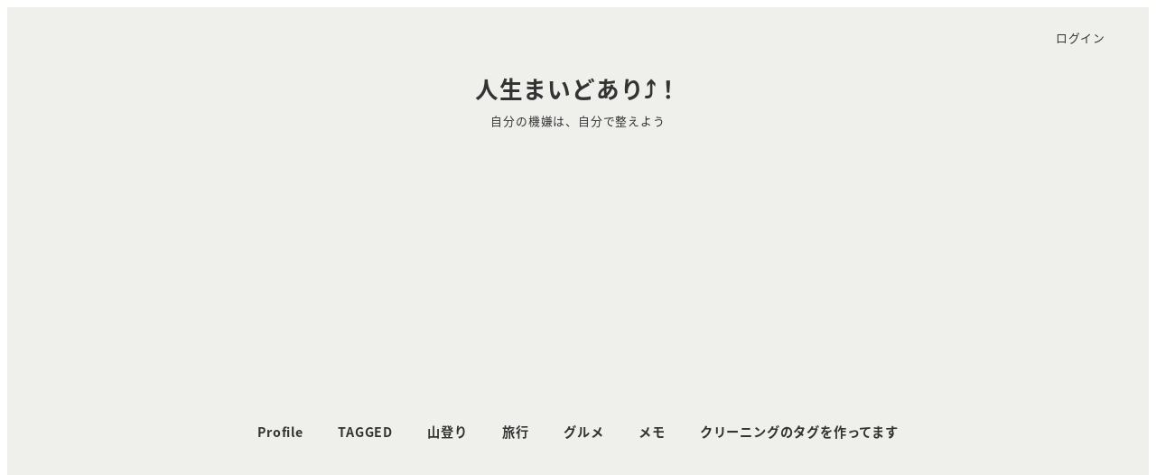

--- FILE ---
content_type: text/html; charset=UTF-8
request_url: https://tagged3.com/archives/11797
body_size: 35519
content:
<!DOCTYPE html>
<html lang="ja" data-sticky-footer="true" data-scrolled="false">

<head>
			<meta charset="UTF-8">
		<meta name="viewport" content="width=device-width, initial-scale=1, minimum-scale=1, viewport-fit=cover">
		<meta name='robots' content='index, follow, max-image-preview:large, max-snippet:-1, max-video-preview:-1' />
					<meta property="og:title" content="大崎のあえんで個室宴会が良かった">
		
					<meta property="og:type" content="article">
		
					<meta property="og:url" content="https://tagged3.com/archives/11797">
		
					<meta property="og:image" content="https://tagged3.com/wp-content/uploads/2019/05/IMG_1800.jpg">
		
					<meta property="og:site_name" content="人生まいどあり⤴️！">
		
					<meta property="og:description" content="一月ぶりの東京出張でした 業界のミーティングの後の懇親会で 行った店「あえん」がとても良かった 去年から度々、&hellip;">
		
					<meta property="og:locale" content="ja_JP">
		
				
	<!-- This site is optimized with the Yoast SEO plugin v26.8 - https://yoast.com/product/yoast-seo-wordpress/ -->
	<title>大崎のあえんで個室宴会が良かった - 人生まいどあり⤴️！</title>
	<link rel="canonical" href="https://tagged3.com/archives/11797" />
	<script type="application/ld+json" class="yoast-schema-graph">{"@context":"https://schema.org","@graph":[{"@type":"Article","@id":"https://tagged3.com/archives/11797#article","isPartOf":{"@id":"https://tagged3.com/archives/11797"},"author":{"name":"マッキー","@id":"https://tagged3.com/#/schema/person/1a8c5156b33cc562b836ec72cda97d3b"},"headline":"大崎のあえんで個室宴会が良かった","datePublished":"2019-05-27T00:54:09+00:00","dateModified":"2019-05-28T01:00:49+00:00","mainEntityOfPage":{"@id":"https://tagged3.com/archives/11797"},"wordCount":4,"image":{"@id":"https://tagged3.com/archives/11797#primaryimage"},"thumbnailUrl":"https://tagged3.com/wp-content/uploads/2019/05/IMG_1800.jpg","articleSection":["グルメ","旅行"],"inLanguage":"ja"},{"@type":"WebPage","@id":"https://tagged3.com/archives/11797","url":"https://tagged3.com/archives/11797","name":"大崎のあえんで個室宴会が良かった - 人生まいどあり⤴️！","isPartOf":{"@id":"https://tagged3.com/#website"},"primaryImageOfPage":{"@id":"https://tagged3.com/archives/11797#primaryimage"},"image":{"@id":"https://tagged3.com/archives/11797#primaryimage"},"thumbnailUrl":"https://tagged3.com/wp-content/uploads/2019/05/IMG_1800.jpg","datePublished":"2019-05-27T00:54:09+00:00","dateModified":"2019-05-28T01:00:49+00:00","author":{"@id":"https://tagged3.com/#/schema/person/1a8c5156b33cc562b836ec72cda97d3b"},"breadcrumb":{"@id":"https://tagged3.com/archives/11797#breadcrumb"},"inLanguage":"ja","potentialAction":[{"@type":"ReadAction","target":["https://tagged3.com/archives/11797"]}]},{"@type":"ImageObject","inLanguage":"ja","@id":"https://tagged3.com/archives/11797#primaryimage","url":"https://tagged3.com/wp-content/uploads/2019/05/IMG_1800.jpg","contentUrl":"https://tagged3.com/wp-content/uploads/2019/05/IMG_1800.jpg","width":2000,"height":2000},{"@type":"BreadcrumbList","@id":"https://tagged3.com/archives/11797#breadcrumb","itemListElement":[{"@type":"ListItem","position":1,"name":"ホーム","item":"https://tagged3.com/"},{"@type":"ListItem","position":2,"name":"Blog","item":"https://tagged3.com/blog"},{"@type":"ListItem","position":3,"name":"大崎のあえんで個室宴会が良かった"}]},{"@type":"WebSite","@id":"https://tagged3.com/#website","url":"https://tagged3.com/","name":"人生まいどあり⤴️","description":"自分の機嫌は、自分で整えよう","potentialAction":[{"@type":"SearchAction","target":{"@type":"EntryPoint","urlTemplate":"https://tagged3.com/?s={search_term_string}"},"query-input":{"@type":"PropertyValueSpecification","valueRequired":true,"valueName":"search_term_string"}}],"inLanguage":"ja"},{"@type":"Person","@id":"https://tagged3.com/#/schema/person/1a8c5156b33cc562b836ec72cda97d3b","name":"マッキー","image":{"@type":"ImageObject","inLanguage":"ja","@id":"https://tagged3.com/#/schema/person/image/","url":"https://tagged3.com/wp-content/uploads/2017/09/masahiro_avatar_1506236324-96x96.jpg","contentUrl":"https://tagged3.com/wp-content/uploads/2017/09/masahiro_avatar_1506236324-96x96.jpg","caption":"マッキー"},"description":"人生　山あり　谷あり　毎度あり！ 　洗える紙をつくっています 　マインドトークならぬ「まいどトーク」(^_−)−☆ 　脳を肯定的にシフト　自分の機嫌は、自分で取り 　日々の健全度をUPする 株式会社共生社　代表取締役 1970年創業　クリーニング業界のサポーターとして クリーニング洗浄時の識別タグラベルの製造・販売 クリーニング受付POSシステム製造・販売・ サポートを国内外で行う ホッチキスレスによるクリーニングタグの脱着ができる スマートエコタグの開発・販売 また同様にクリーニングタグに通すだけで使える 同様のタグを開発販売を行う 2014年よりクリーニング・タグに使われる 洗浄できるタフな紙「耐洗紙」を文房具に転用した 「TAGGED（タグド）」MEMOなどを展開中で 新ジャンルへのチャレンジを試みている ●生年月日：1958年11月19日 ●誕生地：大阪　●育ち：神戸 ●趣味：トレッキング・ゴルフ・バイク 　 （発言は個人の見解であり、所属する組織の公式見解ではありません。）","sameAs":["https://www.facebook.com/makinomasahiro","https://www.instagram.com/makinomasahiro/?hl=ja","https://x.com/https://twitter.com/kyoseimakino"]}]}</script>
	<!-- / Yoast SEO plugin. -->


<link rel='dns-prefetch' href='//stats.wp.com' />
<link rel='dns-prefetch' href='//v0.wordpress.com' />
<link rel='dns-prefetch' href='//www.googletagmanager.com' />
<link rel="alternate" type="application/rss+xml" title="人生まいどあり⤴️！ &raquo; フィード" href="https://tagged3.com/feed" />
		<link rel="profile" href="http://gmpg.org/xfn/11">
												<link rel="alternate" title="oEmbed (JSON)" type="application/json+oembed" href="https://tagged3.com/wp-json/oembed/1.0/embed?url=https%3A%2F%2Ftagged3.com%2Farchives%2F11797" />
<link rel="alternate" title="oEmbed (XML)" type="text/xml+oembed" href="https://tagged3.com/wp-json/oembed/1.0/embed?url=https%3A%2F%2Ftagged3.com%2Farchives%2F11797&#038;format=xml" />
<style id='wp-img-auto-sizes-contain-inline-css' type='text/css'>
img:is([sizes=auto i],[sizes^="auto," i]){contain-intrinsic-size:3000px 1500px}
/*# sourceURL=wp-img-auto-sizes-contain-inline-css */
</style>
<link rel='stylesheet' id='wp-share-buttons-css' href='https://tagged3.com/wp-content/themes/snow-monkey/vendor/inc2734/wp-share-buttons/src/assets/css/wp-share-buttons.css?ver=1766651785' type='text/css' media='all' />
<link rel='stylesheet' id='slick-carousel-css' href='https://tagged3.com/wp-content/themes/snow-monkey/vendor/inc2734/wp-awesome-widgets/src/assets/packages/slick-carousel/slick/slick.css?ver=1766651785' type='text/css' media='all' />
<link rel='stylesheet' id='slick-carousel-theme-css' href='https://tagged3.com/wp-content/themes/snow-monkey/vendor/inc2734/wp-awesome-widgets/src/assets/packages/slick-carousel/slick/slick-theme.css?ver=1766651785' type='text/css' media='all' />
<link rel='stylesheet' id='wp-awesome-widgets-css' href='https://tagged3.com/wp-content/themes/snow-monkey/vendor/inc2734/wp-awesome-widgets/src/assets/css/app.css?ver=1766651785' type='text/css' media='all' />
<style id='wp-emoji-styles-inline-css' type='text/css'>

	img.wp-smiley, img.emoji {
		display: inline !important;
		border: none !important;
		box-shadow: none !important;
		height: 1em !important;
		width: 1em !important;
		margin: 0 0.07em !important;
		vertical-align: -0.1em !important;
		background: none !important;
		padding: 0 !important;
	}
/*# sourceURL=wp-emoji-styles-inline-css */
</style>
<style id='wp-block-library-inline-css' type='text/css'>
:root{--wp-block-synced-color:#7a00df;--wp-block-synced-color--rgb:122,0,223;--wp-bound-block-color:var(--wp-block-synced-color);--wp-editor-canvas-background:#ddd;--wp-admin-theme-color:#007cba;--wp-admin-theme-color--rgb:0,124,186;--wp-admin-theme-color-darker-10:#006ba1;--wp-admin-theme-color-darker-10--rgb:0,107,160.5;--wp-admin-theme-color-darker-20:#005a87;--wp-admin-theme-color-darker-20--rgb:0,90,135;--wp-admin-border-width-focus:2px}@media (min-resolution:192dpi){:root{--wp-admin-border-width-focus:1.5px}}.wp-element-button{cursor:pointer}:root .has-very-light-gray-background-color{background-color:#eee}:root .has-very-dark-gray-background-color{background-color:#313131}:root .has-very-light-gray-color{color:#eee}:root .has-very-dark-gray-color{color:#313131}:root .has-vivid-green-cyan-to-vivid-cyan-blue-gradient-background{background:linear-gradient(135deg,#00d084,#0693e3)}:root .has-purple-crush-gradient-background{background:linear-gradient(135deg,#34e2e4,#4721fb 50%,#ab1dfe)}:root .has-hazy-dawn-gradient-background{background:linear-gradient(135deg,#faaca8,#dad0ec)}:root .has-subdued-olive-gradient-background{background:linear-gradient(135deg,#fafae1,#67a671)}:root .has-atomic-cream-gradient-background{background:linear-gradient(135deg,#fdd79a,#004a59)}:root .has-nightshade-gradient-background{background:linear-gradient(135deg,#330968,#31cdcf)}:root .has-midnight-gradient-background{background:linear-gradient(135deg,#020381,#2874fc)}:root{--wp--preset--font-size--normal:16px;--wp--preset--font-size--huge:42px}.has-regular-font-size{font-size:1em}.has-larger-font-size{font-size:2.625em}.has-normal-font-size{font-size:var(--wp--preset--font-size--normal)}.has-huge-font-size{font-size:var(--wp--preset--font-size--huge)}.has-text-align-center{text-align:center}.has-text-align-left{text-align:left}.has-text-align-right{text-align:right}.has-fit-text{white-space:nowrap!important}#end-resizable-editor-section{display:none}.aligncenter{clear:both}.items-justified-left{justify-content:flex-start}.items-justified-center{justify-content:center}.items-justified-right{justify-content:flex-end}.items-justified-space-between{justify-content:space-between}.screen-reader-text{border:0;clip-path:inset(50%);height:1px;margin:-1px;overflow:hidden;padding:0;position:absolute;width:1px;word-wrap:normal!important}.screen-reader-text:focus{background-color:#ddd;clip-path:none;color:#444;display:block;font-size:1em;height:auto;left:5px;line-height:normal;padding:15px 23px 14px;text-decoration:none;top:5px;width:auto;z-index:100000}html :where(.has-border-color){border-style:solid}html :where([style*=border-top-color]){border-top-style:solid}html :where([style*=border-right-color]){border-right-style:solid}html :where([style*=border-bottom-color]){border-bottom-style:solid}html :where([style*=border-left-color]){border-left-style:solid}html :where([style*=border-width]){border-style:solid}html :where([style*=border-top-width]){border-top-style:solid}html :where([style*=border-right-width]){border-right-style:solid}html :where([style*=border-bottom-width]){border-bottom-style:solid}html :where([style*=border-left-width]){border-left-style:solid}html :where(img[class*=wp-image-]){height:auto;max-width:100%}:where(figure){margin:0 0 1em}html :where(.is-position-sticky){--wp-admin--admin-bar--position-offset:var(--wp-admin--admin-bar--height,0px)}@media screen and (max-width:600px){html :where(.is-position-sticky){--wp-admin--admin-bar--position-offset:0px}}

/*# sourceURL=wp-block-library-inline-css */
</style><style id='wp-block-heading-inline-css' type='text/css'>
h1:where(.wp-block-heading).has-background,h2:where(.wp-block-heading).has-background,h3:where(.wp-block-heading).has-background,h4:where(.wp-block-heading).has-background,h5:where(.wp-block-heading).has-background,h6:where(.wp-block-heading).has-background{padding:1.25em 2.375em}h1.has-text-align-left[style*=writing-mode]:where([style*=vertical-lr]),h1.has-text-align-right[style*=writing-mode]:where([style*=vertical-rl]),h2.has-text-align-left[style*=writing-mode]:where([style*=vertical-lr]),h2.has-text-align-right[style*=writing-mode]:where([style*=vertical-rl]),h3.has-text-align-left[style*=writing-mode]:where([style*=vertical-lr]),h3.has-text-align-right[style*=writing-mode]:where([style*=vertical-rl]),h4.has-text-align-left[style*=writing-mode]:where([style*=vertical-lr]),h4.has-text-align-right[style*=writing-mode]:where([style*=vertical-rl]),h5.has-text-align-left[style*=writing-mode]:where([style*=vertical-lr]),h5.has-text-align-right[style*=writing-mode]:where([style*=vertical-rl]),h6.has-text-align-left[style*=writing-mode]:where([style*=vertical-lr]),h6.has-text-align-right[style*=writing-mode]:where([style*=vertical-rl]){rotate:180deg}
:root :where(.wp-block-heading.is-style-snow-monkey-143809) { border-top-width: 1px; border-top-style: solid; border-top-color: currentColor; border-bottom-width: 1px; border-bottom-style: solid; border-bottom-color: currentColor; padding-top: var(--_padding-2); padding-bottom: var(--_padding-2); }
:root :where(.wp-block-heading.is-style-snow-monkey-143825) { --hyphen-width: .5em; display: flex; align-items: center; gap: var(--_s-2); } :root :where(.wp-block-heading.is-style-snow-monkey-143825)::before { content: ''; height: 1px; width: var(--hyphen-width); background-color: var(--wp--preset--color--sm-accent); }
:root :where(.wp-block-heading.is-style-snow-monkey-143826) { --heading--color: var(--wp--preset--color--sm-accent); position: relative; margin-right: auto; margin-left: auto; padding-right: 2rem; padding-left: 2rem; width: fit-content; } :root :where(.wp-block-heading.is-style-snow-monkey-143826)::before { content: ''; position: absolute; background-color: var(--heading--color); inset: 0; mask-image: url('data:image/svg+xml;charset=utf8,%3Csvg%20viewBox%3D%220%200%209%2016%22%20xmlns%3D%22http%3A%2F%2Fwww.w3.org%2F2000%2Fsvg%22%3E%3Cpath%20d%3D%22M1.47653%200.511402L8.49047%2014.8921%22%20stroke-linecap%3D%22round%22%20stroke%3D%22currentColor%22%2F%3E%3C%2Fsvg%3E'), url('data:image/svg+xml;charset=utf8,%3Csvg%20viewBox%3D%220%200%209%2016%22%20xmlns%3D%22http%3A%2F%2Fwww.w3.org%2F2000%2Fsvg%22%3E%3Cpath%20d%3D%22M8.01395%200.509998L1.00001%2014.8907%22%20stroke-linecap%3D%22round%22%20stroke%3D%22currentColor%22%2F%3E%3C%2Fsvg%3E'); mask-repeat: no-repeat, no-repeat; mask-position: 0 50%, 100% 50%; mask-size: 1rem, 1rem; pointer-events: none; }
:root :where(.wp-block-heading.is-style-snow-monkey-145909) { display: flex; align-items: center; gap: var(--_s-2); } :root :where(.wp-block-heading.is-style-snow-monkey-145909)::before { content: '#'; color: var(--wp--preset--color--sm-accent); }
:root :where(.wp-block-heading.is-style-snow-monkey-146364) { --hyphen-width: .5em; --hyphen-color: var(--wp--preset--color--sm-accent); display: flex; flex-direction: column; gap: calc(var(--_s-2) / 2); } :root :where(.wp-block-heading.is-style-snow-monkey-146364)::before { content: ''; height: 1px; width: var(--hyphen-width); background-color: var(--hyphen-color); } :root :where(.wp-block-heading.is-style-snow-monkey-146364.has-text-align-center)::before { margin: 0 auto; } :root :where(.wp-block-heading.is-style-snow-monkey-146364.has-text-align-right)::before { margin: 0 0 0 auto; }
/*# sourceURL=wp-block-heading-inline-css */
</style>
<style id='wp-block-image-inline-css' type='text/css'>
.wp-block-image>a,.wp-block-image>figure>a{display:inline-block}.wp-block-image img{box-sizing:border-box;height:auto;max-width:100%;vertical-align:bottom}@media not (prefers-reduced-motion){.wp-block-image img.hide{visibility:hidden}.wp-block-image img.show{animation:show-content-image .4s}}.wp-block-image[style*=border-radius] img,.wp-block-image[style*=border-radius]>a{border-radius:inherit}.wp-block-image.has-custom-border img{box-sizing:border-box}.wp-block-image.aligncenter{text-align:center}.wp-block-image.alignfull>a,.wp-block-image.alignwide>a{width:100%}.wp-block-image.alignfull img,.wp-block-image.alignwide img{height:auto;width:100%}.wp-block-image .aligncenter,.wp-block-image .alignleft,.wp-block-image .alignright,.wp-block-image.aligncenter,.wp-block-image.alignleft,.wp-block-image.alignright{display:table}.wp-block-image .aligncenter>figcaption,.wp-block-image .alignleft>figcaption,.wp-block-image .alignright>figcaption,.wp-block-image.aligncenter>figcaption,.wp-block-image.alignleft>figcaption,.wp-block-image.alignright>figcaption{caption-side:bottom;display:table-caption}.wp-block-image .alignleft{float:left;margin:.5em 1em .5em 0}.wp-block-image .alignright{float:right;margin:.5em 0 .5em 1em}.wp-block-image .aligncenter{margin-left:auto;margin-right:auto}.wp-block-image :where(figcaption){margin-bottom:1em;margin-top:.5em}.wp-block-image.is-style-circle-mask img{border-radius:9999px}@supports ((-webkit-mask-image:none) or (mask-image:none)) or (-webkit-mask-image:none){.wp-block-image.is-style-circle-mask img{border-radius:0;-webkit-mask-image:url('data:image/svg+xml;utf8,<svg viewBox="0 0 100 100" xmlns="http://www.w3.org/2000/svg"><circle cx="50" cy="50" r="50"/></svg>');mask-image:url('data:image/svg+xml;utf8,<svg viewBox="0 0 100 100" xmlns="http://www.w3.org/2000/svg"><circle cx="50" cy="50" r="50"/></svg>');mask-mode:alpha;-webkit-mask-position:center;mask-position:center;-webkit-mask-repeat:no-repeat;mask-repeat:no-repeat;-webkit-mask-size:contain;mask-size:contain}}:root :where(.wp-block-image.is-style-rounded img,.wp-block-image .is-style-rounded img){border-radius:9999px}.wp-block-image figure{margin:0}.wp-lightbox-container{display:flex;flex-direction:column;position:relative}.wp-lightbox-container img{cursor:zoom-in}.wp-lightbox-container img:hover+button{opacity:1}.wp-lightbox-container button{align-items:center;backdrop-filter:blur(16px) saturate(180%);background-color:#5a5a5a40;border:none;border-radius:4px;cursor:zoom-in;display:flex;height:20px;justify-content:center;opacity:0;padding:0;position:absolute;right:16px;text-align:center;top:16px;width:20px;z-index:100}@media not (prefers-reduced-motion){.wp-lightbox-container button{transition:opacity .2s ease}}.wp-lightbox-container button:focus-visible{outline:3px auto #5a5a5a40;outline:3px auto -webkit-focus-ring-color;outline-offset:3px}.wp-lightbox-container button:hover{cursor:pointer;opacity:1}.wp-lightbox-container button:focus{opacity:1}.wp-lightbox-container button:focus,.wp-lightbox-container button:hover,.wp-lightbox-container button:not(:hover):not(:active):not(.has-background){background-color:#5a5a5a40;border:none}.wp-lightbox-overlay{box-sizing:border-box;cursor:zoom-out;height:100vh;left:0;overflow:hidden;position:fixed;top:0;visibility:hidden;width:100%;z-index:100000}.wp-lightbox-overlay .close-button{align-items:center;cursor:pointer;display:flex;justify-content:center;min-height:40px;min-width:40px;padding:0;position:absolute;right:calc(env(safe-area-inset-right) + 16px);top:calc(env(safe-area-inset-top) + 16px);z-index:5000000}.wp-lightbox-overlay .close-button:focus,.wp-lightbox-overlay .close-button:hover,.wp-lightbox-overlay .close-button:not(:hover):not(:active):not(.has-background){background:none;border:none}.wp-lightbox-overlay .lightbox-image-container{height:var(--wp--lightbox-container-height);left:50%;overflow:hidden;position:absolute;top:50%;transform:translate(-50%,-50%);transform-origin:top left;width:var(--wp--lightbox-container-width);z-index:9999999999}.wp-lightbox-overlay .wp-block-image{align-items:center;box-sizing:border-box;display:flex;height:100%;justify-content:center;margin:0;position:relative;transform-origin:0 0;width:100%;z-index:3000000}.wp-lightbox-overlay .wp-block-image img{height:var(--wp--lightbox-image-height);min-height:var(--wp--lightbox-image-height);min-width:var(--wp--lightbox-image-width);width:var(--wp--lightbox-image-width)}.wp-lightbox-overlay .wp-block-image figcaption{display:none}.wp-lightbox-overlay button{background:none;border:none}.wp-lightbox-overlay .scrim{background-color:#fff;height:100%;opacity:.9;position:absolute;width:100%;z-index:2000000}.wp-lightbox-overlay.active{visibility:visible}@media not (prefers-reduced-motion){.wp-lightbox-overlay.active{animation:turn-on-visibility .25s both}.wp-lightbox-overlay.active img{animation:turn-on-visibility .35s both}.wp-lightbox-overlay.show-closing-animation:not(.active){animation:turn-off-visibility .35s both}.wp-lightbox-overlay.show-closing-animation:not(.active) img{animation:turn-off-visibility .25s both}.wp-lightbox-overlay.zoom.active{animation:none;opacity:1;visibility:visible}.wp-lightbox-overlay.zoom.active .lightbox-image-container{animation:lightbox-zoom-in .4s}.wp-lightbox-overlay.zoom.active .lightbox-image-container img{animation:none}.wp-lightbox-overlay.zoom.active .scrim{animation:turn-on-visibility .4s forwards}.wp-lightbox-overlay.zoom.show-closing-animation:not(.active){animation:none}.wp-lightbox-overlay.zoom.show-closing-animation:not(.active) .lightbox-image-container{animation:lightbox-zoom-out .4s}.wp-lightbox-overlay.zoom.show-closing-animation:not(.active) .lightbox-image-container img{animation:none}.wp-lightbox-overlay.zoom.show-closing-animation:not(.active) .scrim{animation:turn-off-visibility .4s forwards}}@keyframes show-content-image{0%{visibility:hidden}99%{visibility:hidden}to{visibility:visible}}@keyframes turn-on-visibility{0%{opacity:0}to{opacity:1}}@keyframes turn-off-visibility{0%{opacity:1;visibility:visible}99%{opacity:0;visibility:visible}to{opacity:0;visibility:hidden}}@keyframes lightbox-zoom-in{0%{transform:translate(calc((-100vw + var(--wp--lightbox-scrollbar-width))/2 + var(--wp--lightbox-initial-left-position)),calc(-50vh + var(--wp--lightbox-initial-top-position))) scale(var(--wp--lightbox-scale))}to{transform:translate(-50%,-50%) scale(1)}}@keyframes lightbox-zoom-out{0%{transform:translate(-50%,-50%) scale(1);visibility:visible}99%{visibility:visible}to{transform:translate(calc((-100vw + var(--wp--lightbox-scrollbar-width))/2 + var(--wp--lightbox-initial-left-position)),calc(-50vh + var(--wp--lightbox-initial-top-position))) scale(var(--wp--lightbox-scale));visibility:hidden}}
:root :where(.wp-block-image.is-style-snow-monkey-146000 img) { mask-image: url('data:image/svg+xml,%3Csvg%20viewBox%3D%220%200%20492%20433%22%20xmlns%3D%22http%3A%2F%2Fwww.w3.org%2F2000%2Fsvg%22%3E%0A%3Cpath%20d%3D%22M491.777%200C475.906%2034.2461%20441.228%2058%20401%2058C395.203%2058%20389.521%2057.5045%20383.994%2056.5576C383.998%2057.038%20384%2057.5188%20384%2058C384%20168.457%20294.457%20258%20184%20258C171.013%20258%20158.316%20256.761%20146.019%20254.396C127.656%20281.328%20100.751%20301.968%2069.2021%20312.419C71.03%20319.98%2072%20327.877%2072%20336C72%20381.509%2041.6%20419.915%200%20432.024V0H491.777Z%22%2F%3E%0A%3C%2Fsvg%3E'), url('data:image/svg+xml,%3Csvg%20viewBox%3D%220%200%20492%20433%22%20xmlns%3D%22http%3A%2F%2Fwww.w3.org%2F2000%2Fsvg%22%3E%0A%3Cpath%20d%3D%22M0%20432.024C15.8713%20397.778%2050.5497%20374.024%2090.7773%20374.024C96.5745%20374.024%20102.256%20374.52%20107.783%20375.467C107.78%20374.986%20107.777%20374.506%20107.777%20374.024C107.777%20263.567%20197.32%20174.024%20307.777%20174.024C320.764%20174.024%20333.462%20175.264%20345.759%20177.628C364.122%20150.696%20391.026%20130.056%20422.575%20119.605C420.747%20112.044%20419.777%20104.147%20419.777%2096.0244C419.777%2050.5157%20450.177%2012.1097%20491.777%200V432.024H0Z%22%2F%3E%0A%3C%2Fsvg%3E'), url('data:image/svg+xml,%3Csvg%20viewBox%3D%220%200%2010%2010%22%20xmlns%3D%22http%3A%2F%2Fwww.w3.org%2F2000%2Fsvg%22%3E%3Crect%20x%3D%220%22%20y%3D%220%22%20height%3D%2210%22%20width%3D%2210%22%3E%3C%2Frect%3E%3C%2Fsvg%3E'); mask-repeat: no-repeat, no-repeat, repeat; mask-position: -1px -1px, calc(100% + 1px) calc(100% + 1px), 0 0; mask-size: 33%, 33%, cover; mask-composite: exclude; }
:root :where(.wp-block-image.is-style-snow-monkey-146003 img) { mask-image: url('data:image/svg+xml,%3Csvg%20viewBox%3D%220%200%20492%20433%22%20xmlns%3D%22http%3A%2F%2Fwww.w3.org%2F2000%2Fsvg%22%3E%0A%3Cpath%20d%3D%22M0.222656%200C16.0939%2034.2461%2050.7724%2058%2091%2058C96.7972%2058%20102.479%2057.5045%20108.006%2056.5576C108.002%2057.038%20108%2057.5188%20108%2058C108%20168.457%20197.543%20258%20308%20258C320.987%20258%20333.684%20256.761%20345.981%20254.396C364.344%20281.328%20391.249%20301.968%20422.798%20312.419C420.97%20319.98%20420%20327.877%20420%20336C420%20381.509%20450.4%20419.915%20492%20432.024V0H0.222656Z%22%2F%3E%0A%3C%2Fsvg%3E'), url('data:image/svg+xml,%3Csvg%20viewBox%3D%220%200%20492%20433%22%20xmlns%3D%22http%3A%2F%2Fwww.w3.org%2F2000%2Fsvg%22%3E%0A%3Cpath%20d%3D%22M491.777%20432.024C475.906%20397.778%20441.228%20374.024%20401%20374.024C395.203%20374.024%20389.521%20374.52%20383.994%20375.467C383.998%20374.986%20384%20374.506%20384%20374.024C384%20263.567%20294.457%20174.024%20184%20174.024C171.013%20174.024%20158.316%20175.264%20146.019%20177.628C127.656%20150.696%20100.751%20130.056%2069.2021%20119.605C71.03%20112.044%2072%20104.147%2072%2096.0244C72%2050.5157%2041.6%2012.1097%200%200V432.024H491.777Z%22%2F%3E%0A%3C%2Fsvg%3E'), url('data:image/svg+xml,%3Csvg%20viewBox%3D%220%200%2010%2010%22%20xmlns%3D%22http%3A%2F%2Fwww.w3.org%2F2000%2Fsvg%22%3E%3Crect%20x%3D%220%22%20y%3D%220%22%20height%3D%2210%22%20width%3D%2210%22%3E%3C%2Frect%3E%3C%2Fsvg%3E'); mask-repeat: no-repeat, no-repeat, repeat; mask-position: calc(100% + 1px) -1px, -1px calc(100% + 1px), 0 0; mask-size: 33%, 33%, 100%; mask-composite: exclude; }
:root :where(.wp-block-image.is-style-snow-monkey-146007 img) { mask-image: url('data:image/svg+xml,%3Csvg%20viewBox%3D%220%200%201263%20343%22%20xmlns%3D%22http%3A%2F%2Fwww.w3.org%2F2000%2Fsvg%22%3E%0A%3Cpath%20d%3D%22M67%200C164.837%200%20246.265%2070.2515%20263.595%20163.062C290.001%20150.212%20319.658%20143%20351%20143C396.583%20143%20438.603%20158.251%20472.239%20183.926C508.379%20148.118%20558.106%20126%20613%20126C703.614%20126%20780.153%20186.261%20804.729%20268.895C828.748%20252.553%20857.758%20243%20889%20243C931.564%20243%20969.987%20260.73%20997.288%20289.206C1029.4%20221.68%201098.25%20175%201178%20175C1208.39%20175%201237.2%20181.781%201263%20193.911V343H0V11.499C20.9461%204.05361%2043.4996%200%2067%200Z%22%2F%3E%0A%3C%2Fsvg%3E'), url('data:image/svg+xml,%3Csvg%20viewBox%3D%220%200%2010%2010%22%20xmlns%3D%22http%3A%2F%2Fwww.w3.org%2F2000%2Fsvg%22%3E%3Crect%20x%3D%220%22%20y%3D%220%22%20height%3D%2210%22%20width%3D%2210%22%3E%3C%2Frect%3E%3C%2Fsvg%3E'); mask-repeat: no-repeat, repeat; mask-position: 0 calc(100% + 1px), 0 0; mask-size: 100%, 100%; mask-composite: exclude; }
:root :where(.wp-block-image.is-style-snow-monkey-146010 img) { mask-image: url('data:image/svg+xml,%3Csvg%20viewBox%3D%220%200%201263%20343%22%20xmlns%3D%22http%3A%2F%2Fwww.w3.org%2F2000%2Fsvg%22%3E%0A%3Cpath%20d%3D%22M1196%200C1098.16%200%201016.73%2070.2515%20999.405%20163.062C972.999%20150.212%20943.342%20143%20912%20143C866.417%20143%20824.397%20158.251%20790.761%20183.926C754.621%20148.118%20704.894%20126%20650%20126C559.386%20126%20482.847%20186.261%20458.271%20268.895C434.252%20252.553%20405.242%20243%20374%20243C331.436%20243%20293.013%20260.73%20265.712%20289.206C233.596%20221.68%20164.751%20175%2085%20175C54.6063%20175%2025.7969%20181.781%200%20193.911V343H1263V11.499C1242.05%204.05361%201219.5%200%201196%200Z%22%2F%3E%0A%3C%2Fsvg%3E'), url('data:image/svg+xml,%3Csvg%20viewBox%3D%220%200%2010%2010%22%20xmlns%3D%22http%3A%2F%2Fwww.w3.org%2F2000%2Fsvg%22%3E%3Crect%20x%3D%220%22%20y%3D%220%22%20height%3D%2210%22%20width%3D%2210%22%3E%3C%2Frect%3E%3C%2Fsvg%3E'); mask-repeat: no-repeat, repeat; mask-position: 0 calc(100% + 1px), 0 0; mask-size: 100%, 100%; mask-composite: exclude; }
:root :where(.wp-block-image.is-style-snow-monkey-146092 img) { mask-image: url('data:image/svg+xml,%3Csvg%20viewBox%3D%220%200%20212%20212%22%20xmlns%3D%22http%3A%2F%2Fwww.w3.org%2F2000%2Fsvg%22%3E%0A%3Cpath%20d%3D%22M0.000244141%20211.14V-0.000427246H211.141L0.000244141%20211.14Z%22%2F%3E%0A%3C%2Fsvg%3E'), url('data:image/svg+xml,%3Csvg%20viewBox%3D%220%200%20214%20214%22%20xmlns%3D%22http%3A%2F%2Fwww.w3.org%2F2000%2Fsvg%22%3E%0A%3Cpath%20d%3D%22M214%20213.09L213.091%20214H0.958984L214%200.958496V213.09Z%22%2F%3E%0A%3C%2Fsvg%3E'), url('data:image/svg+xml,%3Csvg%20viewBox%3D%220%200%2010%2010%22%20xmlns%3D%22http%3A%2F%2Fwww.w3.org%2F2000%2Fsvg%22%3E%3Crect%20x%3D%220%22%20y%3D%220%22%20height%3D%2210%22%20width%3D%2210%22%3E%3C%2Frect%3E%3C%2Fsvg%3E'); mask-repeat: no-repeat, no-repeat, no-repeat; mask-position: 0 0, calc(100% + 1px) calc(100% + 1px), 0 0; mask-size: 10%, 10%, cover; mask-composite: exclude; }
:root :where(.wp-block-image.is-style-snow-monkey-146096 img) { mask-image: url('data:image/svg+xml,%3Csvg%20viewBox%3D%220%200%20668%20947%22%20xmlns%3D%22http%3A%2F%2Fwww.w3.org%2F2000%2Fsvg%22%3E%0A%3Cpath%20d%3D%22M668%200.111206L4.98169%20947H0.000244141V-0.00012207H668V0.111206Z%22%2F%3E%0A%3C%2Fsvg%3E'), url('data:image/svg+xml,%3Csvg%20viewBox%3D%220%200%20664%20947%22%20xmlns%3D%22http%3A%2F%2Fwww.w3.org%2F2000%2Fsvg%22%3E%0A%3Cpath%20d%3D%22M663.078%200.198242V947H0.119385L663.078%200.198242Z%22%2F%3E%0A%3C%2Fsvg%3E'), url('data:image/svg+xml,%3Csvg%20viewBox%3D%220%200%2010%2010%22%20xmlns%3D%22http%3A%2F%2Fwww.w3.org%2F2000%2Fsvg%22%3E%3Crect%20x%3D%220%22%20y%3D%220%22%20height%3D%2210%22%20width%3D%2210%22%3E%3C%2Frect%3E%3C%2Fsvg%3E'); mask-repeat: no-repeat, no-repeat, no-repeat; mask-position: 0 0, calc(100% + 2px) calc(100% + 1px), 0 0; mask-size: 100%, 100%, cover; mask-composite: exclude; }
:root :where(.wp-block-image.is-style-snow-monkey-146099 img) { mask-image: url('data:image/svg+xml,%3Csvg%20viewBox%3D%220%200%201263%20216%22%20xmlns%3D%22http%3A%2F%2Fwww.w3.org%2F2000%2Fsvg%22%3E%0A%3Cpath%20d%3D%22M1263%200.179688L0.000244141%20216.008V0H1263V0.179688Z%22%2F%3E%0A%3C%2Fsvg%3E'), url('data:image/svg+xml,%3Csvg%20viewBox%3D%220%200%201263%20216%22%20xmlns%3D%22http%3A%2F%2Fwww.w3.org%2F2000%2Fsvg%22%3E%0A%3Cpath%20d%3D%22M0.000244141%20215.82L1263%20-0.0078125V216H0.000244141V215.82Z%22%2F%3E%0A%3C%2Fsvg%3E'), url('data:image/svg+xml,%3Csvg%20viewBox%3D%220%200%2010%2010%22%20xmlns%3D%22http%3A%2F%2Fwww.w3.org%2F2000%2Fsvg%22%3E%3Crect%20x%3D%220%22%20y%3D%220%22%20height%3D%2210%22%20width%3D%2210%22%3E%3C%2Frect%3E%3C%2Fsvg%3E'); mask-repeat: no-repeat, no-repeat, no-repeat; mask-position: 0 0, calc(100% + 1px) calc(100% + 1px), 0 0; mask-size: 100%, 100%, cover; mask-composite: exclude; }
:root :where(.wp-block-image.is-style-snow-monkey-146102 img) { mask-image: url('data:image/svg+xml,%3Csvg%20viewBox%3D%220%200%20400%20400%22%20xmlns%3D%22http%3A%2F%2Fwww.w3.org%2F2000%2Fsvg%22%3E%0A%3Crect%20width%3D%22100%22%20height%3D%22100%22%20fill%3D%22white%22%2F%3E%0A%3Cpath%20opacity%3D%220.75%22%20d%3D%22M100%20200H0V100H100V200ZM200%20100H100V0H200V100Z%22%20fill%3D%22white%22%2F%3E%0A%3Cpath%20opacity%3D%220.5%22%20d%3D%22M100%20300H0V200H100V300ZM200%20200H100V100H200V200ZM300%20100H200V0H300V100Z%22%20fill%3D%22white%22%2F%3E%0A%3Cpath%20opacity%3D%220.25%22%20d%3D%22M100%20400H0V300H100V400ZM200%20300H100V200H200V300ZM300%20200H200V100H300V200ZM400%20100H300V0H400V100Z%22%20fill%3D%22white%22%2F%3E%0A%3C%2Fsvg%3E'), url('data:image/svg+xml,%3Csvg%20viewBox%3D%220%200%20400%20400%22%20xmlns%3D%22http%3A%2F%2Fwww.w3.org%2F2000%2Fsvg%22%3E%0A%3Crect%20x%3D%22300%22%20y%3D%22300%22%20width%3D%22100%22%20height%3D%22100%22%20fill%3D%22white%22%2F%3E%0A%3Cpath%20opacity%3D%220.75%22%20d%3D%22M300%20400H200V300H300V400ZM400%20300H300V200H400V300Z%22%20fill%3D%22white%22%2F%3E%0A%3Cpath%20opacity%3D%220.5%22%20d%3D%22M200%20400H100V300H200V400ZM300%20300H200V200H300V300ZM400%20200H300V100H400V200Z%22%20fill%3D%22white%22%2F%3E%0A%3Cpath%20opacity%3D%220.25%22%20d%3D%22M100%20400H0V300H100V400ZM200%20300H100V200H200V300ZM300%20200H200V100H300V200ZM400%20100H300V0H400V100Z%22%20fill%3D%22white%22%2F%3E%0A%3C%2Fsvg%3E'), url('data:image/svg+xml,%3Csvg%20viewBox%3D%220%200%2010%2010%22%20xmlns%3D%22http%3A%2F%2Fwww.w3.org%2F2000%2Fsvg%22%3E%3Crect%20x%3D%220%22%20y%3D%220%22%20height%3D%2210%22%20width%3D%2210%22%3E%3C%2Frect%3E%3C%2Fsvg%3E'); mask-repeat: no-repeat, no-repeat, no-repeat; mask-position: 0 0, calc(100% + 1px) calc(100% + 1px), 0 0; mask-size: 25%, 25%, cover; mask-composite: exclude; }
:root :where(.wp-block-image.is-style-snow-monkey-146105 img) { mask-image: url('data:image/svg+xml,%3Csvg%20viewBox%3D%220%200%20500%20500%22%20xmlns%3D%22http%3A%2F%2Fwww.w3.org%2F2000%2Fsvg%22%3E%0A%3Crect%20width%3D%22200%22%20height%3D%22100%22%20fill%3D%22white%22%2F%3E%0A%3Crect%20opacity%3D%220.5%22%20x%3D%22200%22%20y%3D%22200%22%20width%3D%22100%22%20height%3D%22100%22%20fill%3D%22white%22%2F%3E%0A%3Crect%20opacity%3D%220.75%22%20x%3D%22200%22%20width%3D%22100%22%20height%3D%22100%22%20fill%3D%22white%22%2F%3E%0A%3Cpath%20opacity%3D%220.25%22%20d%3D%22M100%20500H0V400H100V500ZM100%20300H0V200H100V300ZM200%20200H100V100H200V200ZM500%20100H400V0H500V100Z%22%20fill%3D%22white%22%2F%3E%0A%3C%2Fsvg%3E'), url('data:image/svg+xml,%3Csvg%20viewBox%3D%220%200%20500%20500%22%20xmlns%3D%22http%3A%2F%2Fwww.w3.org%2F2000%2Fsvg%22%3E%0A%3Crect%20x%3D%22400%22%20y%3D%22400%22%20width%3D%22100%22%20height%3D%22100%22%20fill%3D%22white%22%2F%3E%0A%3Cpath%20opacity%3D%220.75%22%20d%3D%22M400%20500H300V400H400V500ZM500%20400H400V300H500V400Z%22%20fill%3D%22white%22%2F%3E%0A%3Cpath%20opacity%3D%220.5%22%20d%3D%22M300%20500H200V400H300V500ZM400%20400H300V300H400V400ZM500%20300H400V200H500V300Z%22%20fill%3D%22white%22%2F%3E%0A%3Cpath%20opacity%3D%220.25%22%20d%3D%22M100%20500H0V400H100V500ZM300%20400H200V300H300V400ZM400%20200H300V100H400V200ZM500%20100H400V0H500V100Z%22%20fill%3D%22white%22%2F%3E%0A%3C%2Fsvg%3E'), url('data:image/svg+xml,%3Csvg%20viewBox%3D%220%200%2010%2010%22%20xmlns%3D%22http%3A%2F%2Fwww.w3.org%2F2000%2Fsvg%22%3E%3Crect%20x%3D%220%22%20y%3D%220%22%20height%3D%2210%22%20width%3D%2210%22%3E%3C%2Frect%3E%3C%2Fsvg%3E'); mask-repeat: no-repeat, no-repeat, no-repeat; mask-position: 0 0, calc(100% + 1px) calc(100% + 1px), 0 0; mask-size: 25%, 25%, cover; mask-composite: exclude; }
:root :where(.wp-block-image.is-style-snow-monkey-146108 img) { mask-image: url('data:image/svg+xml,%3Csvg%20viewBox%3D%220%200%20400%20400%22%20xmlns%3D%22http%3A%2F%2Fwww.w3.org%2F2000%2Fsvg%22%3E%0A%3Cpath%20d%3D%22M100%20200H0V0H100V200Z%22%20fill%3D%22white%22%2F%3E%0A%3Cpath%20opacity%3D%220.75%22%20d%3D%22M200%20200H100V0H200V200Z%22%20fill%3D%22white%22%2F%3E%0A%3Cpath%20opacity%3D%220.5%22%20d%3D%22M200%20300H0V200H200V300ZM300%20100H200V0H300V100Z%22%20fill%3D%22white%22%2F%3E%0A%3Cpath%20opacity%3D%220.25%22%20d%3D%22M100%20400H0V300H100V400ZM300%20200H200V100H300V200ZM400%20100H300V0H400V100Z%22%20fill%3D%22white%22%2F%3E%0A%3C%2Fsvg%3E'), url('data:image/svg+xml,%3Csvg%20viewBox%3D%220%200%20400%20400%22%20xmlns%3D%22http%3A%2F%2Fwww.w3.org%2F2000%2Fsvg%22%3E%0A%3Cpath%20d%3D%22M300%20200H400V400H300V200Z%22%20fill%3D%22white%22%2F%3E%0A%3Cpath%20opacity%3D%220.75%22%20d%3D%22M200%20200H300V400H200V200Z%22%20fill%3D%22white%22%2F%3E%0A%3Cpath%20opacity%3D%220.5%22%20d%3D%22M200%20100H400V200H200V100ZM100%20300H200V400H100V300Z%22%20fill%3D%22white%22%2F%3E%0A%3Cpath%20opacity%3D%220.25%22%20d%3D%22M300%200H400V100H300V0ZM100%20200H200V300H100V200ZM0%20300H100V400H0V300Z%22%20fill%3D%22white%22%2F%3E%0A%3C%2Fsvg%3E'), url('data:image/svg+xml,%3Csvg%20viewBox%3D%220%200%2010%2010%22%20xmlns%3D%22http%3A%2F%2Fwww.w3.org%2F2000%2Fsvg%22%3E%3Crect%20x%3D%220%22%20y%3D%220%22%20height%3D%2210%22%20width%3D%2210%22%3E%3C%2Frect%3E%3C%2Fsvg%3E'); mask-repeat: no-repeat, no-repeat, no-repeat; mask-position: 0 0, calc(100% + 1px) calc(100% + 1px), 0 0; mask-size: 25%, 25%, cover; mask-composite: exclude; }
:root :where(.wp-block-image.is-style-snow-monkey-146111 img) { mask-image: url('data:image/svg+xml,%3Csvg%20viewBox%3D%220%200%201120%20978%22%20xmlns%3D%22http%3A%2F%2Fwww.w3.org%2F2000%2Fsvg%22%3E%0A%3Cpath%20d%3D%22M737.281%20312.577C776.334%20273.525%20839.65%20273.525%20878.702%20312.577C914.349%20348.223%20917.456%20404.086%20888.027%20443.258L948.706%20382.581C987.758%20343.528%201051.07%20343.528%201090.13%20382.581C1129.18%20421.633%201129.18%20484.949%201090.13%20524.001L665.863%20948.266C626.811%20987.319%20563.494%20987.319%20524.441%20948.266C488.795%20912.619%20485.687%20856.756%20515.116%20817.584L454.438%20878.262C415.386%20917.315%20352.069%20917.315%20313.017%20878.262C273.964%20839.21%20273.965%20775.894%20313.017%20736.841L737.281%20312.577ZM454.438%2029.7339C493.491%20-9.31819%20556.807%20-9.31822%20595.859%2029.7339C634.912%2068.7863%20634.912%20132.103%20595.859%20171.156L666.57%20100.445C705.623%2061.3925%20768.939%2061.3926%20807.991%20100.445C847.044%20139.497%20847.044%20202.813%20807.991%20241.866L383.728%20666.13C344.675%20705.183%20281.359%20705.182%20242.307%20666.13C203.254%20627.078%20203.254%20563.761%20242.307%20524.709L171.596%20595.419C132.543%20634.472%2069.2262%20634.472%2030.1738%20595.419C-8.87829%20556.367%20-8.87821%20493.051%2030.1738%20453.999L454.438%2029.7339Z%22%2F%3E%0A%3C%2Fsvg%3E'); mask-repeat: no-repeat; mask-position: 50%; mask-size: contain; }
:root :where(.wp-block-image.is-style-snow-monkey-146114 img) { mask-image: url('data:image/svg+xml,%3Csvg%20viewBox%3D%220%200%20695%20845%22%20xmlns%3D%22http%3A%2F%2Fwww.w3.org%2F2000%2Fsvg%22%3E%0A%3Cpath%20d%3D%22M453.57%2037.445C492.623%20-1.60745%20555.939%20-1.60745%20594.991%2037.445C634.043%2076.4974%20634.044%20139.814%20594.991%20178.866L524.28%20249.577C563.333%20210.524%20626.65%20210.524%20665.702%20249.577C704.754%20288.629%20704.754%20351.945%20665.702%20390.998L533.599%20523.1C572.772%20493.668%20628.637%20496.776%20664.285%20532.423C703.337%20571.476%20703.337%20634.792%20664.285%20673.844L522.863%20815.266C483.811%20854.318%20420.495%20854.318%20381.442%20815.266C345.795%20779.618%20342.687%20723.753%20372.119%20684.58L241.438%20815.262C202.385%20854.314%20139.069%20854.314%20100.017%20815.262C60.9642%20776.21%2060.9642%20712.893%20100.017%20673.84L170.728%20603.13C131.675%20642.182%2068.3582%20642.182%2029.3057%20603.13C-9.74638%20564.077%20-9.74651%20500.761%2029.3057%20461.709L453.57%2037.445ZM178.595%2029.5768C217.647%20-9.47534%20280.963%20-9.47528%20320.016%2029.5768C359.068%2068.6292%20359.068%20131.946%20320.016%20170.999L178.595%20312.42C139.542%20351.472%2076.2254%20351.472%2037.1729%20312.42C-1.87912%20273.367%20-1.87908%20210.051%2037.1729%20170.999L178.595%2029.5768Z%22%20%2F%3E%0A%3C%2Fsvg%3E'); mask-repeat: no-repeat; mask-position: 50%; mask-size: contain; }
:root :where(.wp-block-image.is-style-snow-monkey-146117 img) { mask-image: url('data:image/svg+xml,%3Csvg%20viewBox%3D%220%200%201049%20838%22%20xmlns%3D%22http%3A%2F%2Fwww.w3.org%2F2000%2Fsvg%22%3E%0A%3Cpath%20d%3D%22M453.613%2030.068C492.665%20-8.98431%20555.982%20-8.98422%20595.035%2030.068C607.914%2042.9476%20616.544%2058.4673%20620.928%2074.8844L665.602%2030.2116C704.655%20-8.84085%20767.972%20-8.84085%20807.024%2030.2116C846.076%2069.264%20846.076%20132.581%20807.024%20171.633L762.209%20216.448C778.625%20220.832%20794.144%20229.464%20807.023%20242.343C819.906%20255.227%20828.539%20270.751%20832.922%20287.173L877.886%20242.21C916.939%20203.157%20980.256%20203.157%201019.31%20242.21C1058.36%20281.262%201058.36%20344.578%201019.31%20383.631L939.541%20463.397C955.546%20467.87%20970.656%20476.399%20983.245%20488.988C1022.3%20528.04%201022.3%20591.357%20983.245%20630.41L841.824%20771.831C802.771%20810.883%20739.454%20810.883%20700.402%20771.831C687.814%20759.242%20679.284%20744.132%20674.811%20728.127L595.045%20807.894C555.992%20846.947%20492.675%20846.947%20453.623%20807.894C440.739%20795.011%20432.107%20779.486%20427.724%20763.063L382.759%20808.029C343.707%20847.081%20280.39%20847.081%20241.338%20808.029C202.285%20768.977%20202.285%20705.66%20241.338%20666.607L286.153%20621.791C269.736%20617.406%20254.218%20608.776%20241.339%20595.897C228.459%20583.017%20219.828%20567.497%20215.444%20551.08L170.77%20595.754C131.718%20634.806%2068.4017%20634.806%2029.3493%20595.754C-9.70297%20556.701%20-9.70305%20493.385%2029.3493%20454.333L109.519%20374.162C93.103%20369.777%2077.5846%20361.147%2064.7057%20348.268C25.6533%20309.216%2025.6533%20245.899%2064.7057%20206.846L206.128%2065.4254C245.18%2026.373%20308.496%2026.373%20347.548%2065.4254C360.427%2078.3044%20369.058%2093.8226%20373.442%20110.239L453.613%2030.068Z%22%2F%3E%0A%3C%2Fsvg%3E'); mask-repeat: no-repeat; mask-position: 50%; mask-size: contain; }
:root :where(.wp-block-image.is-style-snow-monkey-146474 img) { mask-image: url('data:image/svg+xml,%3Csvg%20viewBox%3D%220%200%20758%20947%22%20xmlns%3D%22http%3A%2F%2Fwww.w3.org%2F2000%2Fsvg%22%3E%0A%3Cpath%20d%3D%22M758%20568.2C758%20777.405%20588.316%20947%20379%20947C169.684%20947%200%20777.405%200%20568.2C0%20358.995%20218.536%20161.906%20379%200C544.048%20158.088%20758%20358.995%20758%20568.2Z%22%2F%3E%0A%3C%2Fsvg%3E'); mask-repeat: no-repeat; mask-position: 50%; mask-size: contain; }
:root :where(.wp-block-image.is-style-snow-monkey-146477 img) { mask-image: url('data:image/svg+xml,%3Csvg%20viewBox%3D%220%200%20758%20947%22%20xmlns%3D%22http%3A%2F%2Fwww.w3.org%2F2000%2Fsvg%22%3E%0A%3Cpath%20d%3D%22M758%20568.2C758%20777.405%20588.316%20947%20379%20947C169.684%20947%200%20777.405%200%20568.2C0%20358.995%20204.018%2091.6452%20534.115%200C461.524%20135.177%20758%20358.995%20758%20568.2Z%22%2F%3E%0A%3C%2Fsvg%3E'); mask-repeat: no-repeat; mask-position: 50%; mask-size: contain; }
:root :where(.wp-block-image.is-style-snow-monkey-146480 img) { mask-image: url('data:image/svg+xml,%3Csvg%20viewBox%3D%220%200%20758%20947%22%20xmlns%3D%22http%3A%2F%2Fwww.w3.org%2F2000%2Fsvg%22%3E%0A%3Cpath%20d%3D%22M1.33514e-05%20568.2C1.33514e-05%20777.405%20169.684%20947%20379%20947C588.316%20947%20758%20777.405%20758%20568.2C758%20358.995%20553.982%2091.6452%20223.885%200C296.476%20135.177%201.33514e-05%20358.995%201.33514e-05%20568.2Z%22%2F%3E%0A%3C%2Fsvg%3E'); mask-repeat: no-repeat; mask-position: 50%; mask-size: contain; }
/*# sourceURL=wp-block-image-inline-css */
</style>
<style id='wp-block-paragraph-inline-css' type='text/css'>
.is-small-text{font-size:.875em}.is-regular-text{font-size:1em}.is-large-text{font-size:2.25em}.is-larger-text{font-size:3em}.has-drop-cap:not(:focus):first-letter{float:left;font-size:8.4em;font-style:normal;font-weight:100;line-height:.68;margin:.05em .1em 0 0;text-transform:uppercase}body.rtl .has-drop-cap:not(:focus):first-letter{float:none;margin-left:.1em}p.has-drop-cap.has-background{overflow:hidden}:root :where(p.has-background){padding:1.25em 2.375em}:where(p.has-text-color:not(.has-link-color)) a{color:inherit}p.has-text-align-left[style*="writing-mode:vertical-lr"],p.has-text-align-right[style*="writing-mode:vertical-rl"]{rotate:180deg}
/*# sourceURL=https://tagged3.com/wp-includes/blocks/paragraph/style.min.css */
</style>
<style id='snow-monkey-blocks-btn-style-inline-css' type='text/css'>
.smb-btn:not(:root){color:var(--smb-btn--color);text-decoration:none}.smb-btn{--smb-btn--background-color:var(--wp--preset--color--black);--smb-btn--background-image:initial;--smb-btn--border:none;--smb-btn--border-radius:var(--_global--border-radius);--smb-btn--color:var(--wp--preset--color--white);--smb-btn--padding:var(--_padding-1);--smb-btn--padding-vertical:calc(var(--smb-btn--padding)*0.5);--smb-btn--padding-horizontal:var(--smb-btn--padding);--smb-btn--style--ghost--border-color:var(--smb-btn--background-color,currentColor);--smb-btn--style--ghost--color:currentColor;--smb-btn--style--text--color:currentColor;background-color:var(--smb-btn--background-color);background-image:var(--smb-btn--background-image);border:var(--smb-btn--border);border-radius:var(--smb-btn--border-radius);cursor:pointer;display:inline-flex;justify-content:center;margin:0;max-width:100%;padding:var(--smb-btn--padding-vertical) var(--smb-btn--padding-horizontal);white-space:nowrap;--_transition-duration:var(--_global--transition-duration);--_transition-function-timing:var(--_global--transition-function-timing);--_transition-delay:var(--_global--transition-delay);transition:all var(--_transition-duration) var(--_transition-function-timing) var(--_transition-delay)}.smb-btn:focus-visible{filter:brightness(90%)}.smb-btn__label{color:currentColor;white-space:inherit!important}.smb-btn--little-wider{--smb-btn--padding-horizontal:var(--_padding2)}.smb-btn--wider{--smb-btn--padding-horizontal:var(--_padding3)}.smb-btn--full,.smb-btn--more-wider{width:100%}.smb-btn--wrap{white-space:normal}.smb-btn-wrapper.is-style-ghost .smb-btn{--smb-btn--color:var(--smb-btn--style--ghost--color);background-color:#0000;border:1px solid var(--smb-btn--style--ghost--border-color)}.smb-btn-wrapper.is-style-ghost .smb-btn[style*="background-color:"]{background-color:#0000!important}.smb-btn-wrapper.is-style-text .smb-btn{--smb-btn--background-color:#0000;--smb-btn--color:var(--smb-btn--style--text--color);border:none}.aligncenter .smb-btn-wrapper,.smb-btn-wrapper.aligncenter{text-align:center}@media(min-width:640px){.smb-btn--more-wider{--smb-btn--padding-horizontal:var(--_padding4);display:inline-block;width:auto}}@media(any-hover:hover){.smb-btn:hover{filter:brightness(90%)}}

:root :where(.wp-block-button.is-style-snow-monkey-143783) .wp-block-button__link, :root :where(.smb-btn-wrapper.is-style-snow-monkey-143783) .smb-btn { border-bottom-style: solid; border-bottom-width: 5px; transition: none; } :root :where(.wp-block-button.is-style-snow-monkey-143783) .wp-block-button__link { --btn--background-color: var(--wp--preset--color--luminous-vivid-amber); background-color: var(--btn--background-color); border-bottom-color: color-mix(in srgb, var(--btn--background-color), #000 15%); } :root :where(.smb-btn-wrapper.is-style-snow-monkey-143783) .smb-btn { --smb-btn--background-color: var(--wp--preset--color--luminous-vivid-amber); border-bottom-color: color-mix(in srgb, var(--smb-btn--background-color), #000 15%); } :root :where(.wp-block-button.is-style-snow-monkey-143783) .wp-block-button__link:active, :root :where(.smb-btn-wrapper.is-style-snow-monkey-143783) .smb-btn:active { margin-top: 3px; border-bottom-width: 2px; } :root :where(.wp-block-button.is-style-snow-monkey-143783) .wp-block-button__link:focus-visible, :root :where(.smb-btn-wrapper.is-style-snow-monkey-143783) .smb-btn:focus-visible { filter: none; } @media (any-hover: hover) { :root :where(.wp-block-button.is-style-snow-monkey-143783) .wp-block-button__link:hover, :root :where(.smb-btn-wrapper.is-style-snow-monkey-143783) .smb-btn:hover { filter: none; } }
:root :where(.wp-block-button.is-style-snow-monkey-143789), :root :where(.smb-btn-wrapper.is-style-snow-monkey-143789) { --btn--inline-svg: url(data:image/svg+xml;charset=UTF-8,%3Csvg%20xmlns%3D%22http%3A%2F%2Fwww.w3.org%2F2000%2Fsvg%22%20width%3D%2224%22%20height%3D%2224%22%20viewBox%3D%220%200%2024%2024%22%20fill%3D%22none%22%20stroke%3D%22currentColor%22%20stroke-width%3D%222%22%20stroke-linecap%3D%22round%22%20stroke-linejoin%3D%22round%22%20class%3D%22feather%20feather-chevron-right%22%3E%3Cpolyline%20points%3D%229%2018%2015%2012%209%206%22%3E%3C%2Fpolyline%3E%3C%2Fsvg%3E); --btn--arrow-area-width: 30px; } :root :where(.wp-block-button.is-style-snow-monkey-143789) .wp-block-button__link, :root :where(.smb-btn-wrapper.is-style-snow-monkey-143789) .smb-btn { position: relative; padding-right: calc(var(--btn--arrow-area-width) + var(--_s-1)); overflow: hidden; } :root :where(.wp-block-button.is-style-snow-monkey-143789) .wp-block-button__link::before, :root :where(.smb-btn-wrapper.is-style-snow-monkey-143789) .smb-btn::before { content: ''; position: absolute; inset: 0 0 0 calc(100% - var(--btn--arrow-area-width)); background-color: rgba(0 0 0 / .15); } :root :where(.wp-block-button.is-style-snow-monkey-143789) .wp-block-button__link::after, :root :where(.smb-btn-wrapper.is-style-snow-monkey-143789) .smb-btn::after { content: ''; position: absolute; inset: calc(50% - .5em) calc(var(--btn--arrow-area-width) / 2 - .5em) auto auto; display: block; mask-image: var(--btn--inline-svg); mask-position: center center; mask-repeat: no-repeat; mask-size: contain; height: 1em; width: 1em; background-color: currentColor; }
:root :where(.wp-block-button.is-style-snow-monkey-143790), :root :where(.smb-btn-wrapper.is-style-snow-monkey-143790) { --btn--circle-color: currentColor; --btn--circle-size: 42px; --btn--icon-color: var(--wp--preset--color--white); --btn--inline-svg: url(data:image/svg+xml;charset=UTF-8,%3Csvg%20xmlns%3D%22http%3A%2F%2Fwww.w3.org%2F2000%2Fsvg%22%20width%3D%2224%22%20height%3D%2224%22%20viewBox%3D%220%200%2024%2024%22%20fill%3D%22none%22%20stroke%3D%22currentColor%22%20stroke-width%3D%222%22%20stroke-linecap%3D%22round%22%20stroke-linejoin%3D%22round%22%20class%3D%22feather%20feather-chevron-right%22%3E%3Cpolyline%20points%3D%229%2018%2015%2012%209%206%22%3E%3C%2Fpolyline%3E%3C%2Fsvg%3E); --btn--padding: 0; } :root :where(.wp-block-button.is-style-snow-monkey-143790) .wp-block-button__link, :root :where(.smb-btn-wrapper.is-style-snow-monkey-143790) .smb-btn { position: relative; display: flex; align-items: center; gap: var(--_s-1); background-color: transparent; padding: 0; } :root :where(.wp-block-button.is-style-snow-monkey-143790) .wp-block-button__link { color: var(--wp--preset--color--sm-accent); } :root :where(.smb-btn-wrapper.is-style-snow-monkey-143790) .smb-btn { --smb-btn--color: var(--wp--preset--color--sm-accent); } :root :where(.wp-block-button.is-style-snow-monkey-143790) .wp-block-button__link::before, :root :where(.smb-btn-wrapper.is-style-snow-monkey-143790) .smb-btn::before { content: ''; display: block; background-color: var(--btn--circle-color); border-radius: 100%; height: var(--btn--circle-size); width: var(--btn--circle-size); min-width: var(--btn--circle-size); transition: background-color .2s; } :root :where(.wp-block-button.is-style-snow-monkey-143790) .wp-block-button__link::after, :root :where(.smb-btn-wrapper.is-style-snow-monkey-143790) .smb-btn::after { content: ''; position: absolute; left: calc(var(--btn--circle-size) / 2 - .5em); display: block; mask-image: var(--btn--inline-svg); mask-position: center center; mask-repeat: no-repeat; mask-size: contain; height: 1em; width: 1em; background-color: var(--btn--icon-color); }
:root :where(.wp-block-button.is-style-snow-monkey-143795), :root :where(.smb-btn-wrapper.is-style-snow-monkey-143795) { --circle-size: 42px; --circle-color: currentColor; --icon-color: var(--wp--preset--color--white); --inline-svg: url(data:image/svg+xml;charset=UTF-8,%3Csvg%20xmlns%3D%22http%3A%2F%2Fwww.w3.org%2F2000%2Fsvg%22%20width%3D%2224%22%20height%3D%2224%22%20viewBox%3D%220%200%2024%2024%22%20fill%3D%22none%22%20stroke%3D%22currentColor%22%20stroke-width%3D%222%22%20stroke-linecap%3D%22round%22%20stroke-linejoin%3D%22round%22%20class%3D%22feather%20feather-chevron-right%22%3E%3Cpolyline%20points%3D%229%2018%2015%2012%209%206%22%3E%3C%2Fpolyline%3E%3C%2Fsvg%3E); --btn--padding: 0; } :root :where(.wp-block-button.is-style-snow-monkey-143795) .wp-block-button__link, :root :where(.smb-btn-wrapper.is-style-snow-monkey-143795) .smb-btn { position: relative; display: flex; align-items: center; flex-direction: row-reverse; gap: var(--_s-1); background-color: transparent; padding: 0; } :root :where(.wp-block-button.is-style-snow-monkey-143795) .wp-block-button__link { color: var(--wp--preset--color--sm-accent); } :root :where(.smb-btn-wrapper.is-style-snow-monkey-143795) .smb-btn { --smb-btn--color: var(--wp--preset--color--sm-accent); } :root :where(.wp-block-button.is-style-snow-monkey-143795) .wp-block-button__link::before, :root :where(.smb-btn-wrapper.is-style-snow-monkey-143795) .smb-btn::before { content: ''; display: block; background-color: var(--circle-color); border-radius: 100%; height: var(--circle-size); width: var(--circle-size); min-width: var(--circle-size); transition: background-color .2s; } :root :where(.wp-block-button.is-style-snow-monkey-143795) .wp-block-button__link::after, :root :where(.smb-btn-wrapper.is-style-snow-monkey-143795) .smb-btn::after { content: ''; position: absolute; right: calc(var(--circle-size) / 2 - .5em); display: block; mask-image: var(--inline-svg); mask-position: center center; mask-repeat: no-repeat; mask-size: contain; height: 1em; width: 1em; background-color: var(--icon-color); }
:root :where(.wp-block-button.is-style-snow-monkey-143798), :root :where(.smb-btn-wrapper.is-style-snow-monkey-143798) { --cross-color: currentColor; } :root :where(.wp-block-button.is-style-snow-monkey-143798) .wp-block-button__link, :root :where(.smb-btn-wrapper.is-style-snow-monkey-143798) .smb-btn { position: relative; border-radius: 0; padding: calc(var(--_padding1) / 1.5) var(--_padding1); } :root :where(.wp-block-button.is-style-snow-monkey-143798) .wp-block-button__link { background-color: transparent; color: currentColor; } :root :where(.smb-btn-wrapper.is-style-snow-monkey-143798) .smb-btn { --smb-btn--background-color: transparent; --smb-btn--color: currentColor; } :root :where(.wp-block-button.is-style-snow-monkey-143798) .wp-block-button__link::before, :root :where(.wp-block-button.is-style-snow-monkey-143798) .wp-block-button__link::after, :root :where(.smb-btn-wrapper.is-style-snow-monkey-143798) .smb-btn::before, :root :where(.smb-btn-wrapper.is-style-snow-monkey-143798) .smb-btn::after { content: ''; position: absolute; height: 50%; width: 50%; background-color: var(--cross-color); mask-repeat: no-repeat, no-repeat; mask-size: 6px 6px, 100% 100%; } :root :where(.wp-block-button.is-style-snow-monkey-143798) .wp-block-button__link::before, :root :where(.smb-btn-wrapper.is-style-snow-monkey-143798) .smb-btn::before { mask-image: url("data:image/svg+xml,%3Csvg viewBox='0 0 6 6' xmlns='http://www.w3.org/2000/svg'%3E%3Cpath d='M5 0L5 5H0V6H5H6L6 5V0H5Z' stroke-width='1px' /%3E%3C/svg%3E"), url("data:image/svg+xml,%3Csvg viewBox='0 0 6 6' xmlns='http://www.w3.org/2000/svg' preserveAspectRatio='none'%3E%3Cline x1='0' y1='0' x2='0' y2='6' stroke-width='2px' vector-effect='non-scaling-stroke' stroke='currentColor'%3E%3C/line%3E%3Cline x1='0' y1='0' x2='6' y2='0' stroke-width='2px' vector-effect='non-scaling-stroke' stroke='currentColor'%3E%3C/line%3E%3C/svg%3E"); mask-position: 0 0, 5px 5px; inset: 0 auto auto 0; } :root :where(.wp-block-button.is-style-snow-monkey-143798) .wp-block-button__link::after, :root :where(.smb-btn-wrapper.is-style-snow-monkey-143798) .smb-btn::after { mask-image: url("data:image/svg+xml,%3Csvg viewBox='0 0 6 6' xmlns='http://www.w3.org/2000/svg'%3E%3Cpath d='M6 0H1H0V0.999999V6H1L1 1L6 1V0Z' fill='currentColor'/%3E%3C/svg%3E%0A"), url("data:image/svg+xml,%3Csvg viewBox='0 0 6 6' xmlns='http://www.w3.org/2000/svg' preserveAspectRatio='none'%3E%3Cline x1='0' y1='6' x2='6' y2='6' stroke-width='2px' vector-effect='non-scaling-stroke' stroke='currentColor'%3E%3C/line%3E%3Cline x1='6' y1='0' x2='6' y2='6' stroke-width='2px' vector-effect='non-scaling-stroke' stroke='currentColor'%3E%3C/line%3E%3C/svg%3E"); mask-position: 100% 100%, calc(100% - 5px) calc(100% - 5px); inset: auto 0 0 auto; } :root :where(.wp-block-button.is-style-snow-monkey-143798) .wp-block-button__link:focus-visible, :root :where(.smb-btn-wrapper.is-style-snow-monkey-143798) .smb-btn:focus-visible { filter: none; } @media (any-hover: hover) { :root :where(.wp-block-button.is-style-snow-monkey-143798) .wp-block-button__link:hover, :root :where(.smb-btn-wrapper.is-style-snow-monkey-143798) .smb-btn:hover { filter: none; } }
:root :where(.wp-block-button.is-style-snow-monkey-143799), :root :where(.smb-btn-wrapper.is-style-snow-monkey-143799) { --circle-size: 42px; --circle-color: currentColor; --icon-color: var(--wp--preset--color--sm-accent); --inline-svg: url(data:image/svg+xml;charset=UTF-8,%3Csvg%20xmlns%3D%22http%3A%2F%2Fwww.w3.org%2F2000%2Fsvg%22%20width%3D%2224%22%20height%3D%2224%22%20viewBox%3D%220%200%2024%2024%22%20fill%3D%22none%22%20stroke%3D%22currentColor%22%20stroke-width%3D%223%22%20stroke-linecap%3D%22round%22%20stroke-linejoin%3D%22round%22%20class%3D%22feather%20feather-chevron-right%22%3E%3Cpolyline%20points%3D%229%2018%2015%2012%209%206%22%3E%3C%2Fpolyline%3E%3C%2Fsvg%3E); } :root :where(.wp-block-button.is-style-snow-monkey-143799) { --btn--padding: var(--_padding-2); } :root :where(.wp-block-button.is-style-snow-monkey-143799) .wp-block-button__link, :root :where(.smb-btn-wrapper.is-style-snow-monkey-143799) .smb-btn { position: relative; display: grid; grid-auto-flow: column; grid-template-columns: auto 1fr; align-items: center; gap: var(--_s-1); color: var(--wp--preset--color--white); font-weight: bold; } :root :where(.wp-block-button.is-style-snow-monkey-143799) .wp-block-button__link { border-radius: calc(var(--circle-size) / 2 + var(--btn--padding)); padding: var(--btn--padding) calc(var(--_padding-2) * 2) var(--btn--padding) var(--btn--padding); } :root :where(.smb-btn-wrapper.is-style-snow-monkey-143799) .smb-btn { --smb-btn--padding: var(--_padding-2); --smb-btn--border-radius: calc(var(--circle-size) / 2 + var(--smb-btn--padding)); padding: var(--smb-btn--padding) calc(var(--_padding-2) * 2) var(--smb-btn--padding) var(--smb-btn--padding); } :root :where(.wp-block-button.is-style-snow-monkey-143799) .wp-block-button__link::before, :root :where(.smb-btn-wrapper.is-style-snow-monkey-143799) .smb-btn::before { content: ''; display: block; background-color: var(--circle-color); border-radius: var(--circle-size); height: var(--circle-size); width: var(--circle-size); } :root :where(.wp-block-button.is-style-snow-monkey-143799) .wp-block-button__link::after, :root :where(.smb-btn-wrapper.is-style-snow-monkey-143799) .smb-btn::after { content: ''; position: absolute; display: block; mask-image: var(--inline-svg); mask-position: center center; mask-repeat: no-repeat; mask-size: contain; height: 1em; width: 1em; background-color: inherit; } :root :where(.wp-block-button.is-style-snow-monkey-143799) .wp-block-button__link::after { left: calc(var(--circle-size) / 2 + var(--btn--padding) - .5em); } :root :where(.smb-btn-wrapper.is-style-snow-monkey-143799) .smb-btn::after { left: calc(var(--circle-size) / 2 + var(--smb-btn--padding) - .5em); }
:root :where(.wp-block-button.is-style-snow-monkey-143801) .wp-block-button__link, :root :where(.smb-btn-wrapper.is-style-snow-monkey-143801) .smb-btn { border-width: 1px; border-style: solid; border-color: currentColor; border-radius: 0; box-shadow: 5px 5px 0 currentColor; transition: transform .1s, box-shadow .1s; } :root :where(.wp-block-button.is-style-snow-monkey-143801) .wp-block-button__link { background-color: var(--wp--preset--color--white); color: var(--wp--preset--color--sm-text); } :root :where(.smb-btn-wrapper.is-style-snow-monkey-143801) .smb-btn { --smb-btn--background-color: var(--wp--preset--color--white); --smb-btn--color: var(--wp--preset--color--sm-text); } :root :where(.wp-block-button.is-style-snow-monkey-143801) .wp-block-button__link:active, :root :where(.smb-btn-wrapper.is-style-snow-monkey-143801) .smb-btn:active { box-shadow: none; transform: translate(5px, 5px); } :root :where(.wp-block-button.is-style-snow-monkey-143801) .wp-block-button__link:focus-visible, :root :where(.smb-btn-wrapper.is-style-snow-monkey-143801) .smb-btn:focus-visible { filter: none; } @media (any-hover: hover) { :root :where(.wp-block-button.is-style-snow-monkey-143801) .wp-block-button__link:hover, :root :where(.smb-btn-wrapper.is-style-snow-monkey-143801) .smb-btn:hover { filter: none; } }
:root :where(.wp-block-button.is-style-snow-monkey-143805), :root :where(.smb-btn-wrapper.is-style-snow-monkey-143805) { --btn--shadow-offset: 7px; padding: 0 var(--btn--shadow-offset) var(--btn--shadow-offset) 0; } :root :where(.wp-block-button.is-style-snow-monkey-143805) .wp-block-button__link, :root :where(.smb-btn-wrapper.is-style-snow-monkey-143805) .smb-btn { position: relative; border-width: 1px; border-style: solid; border-color: currentColor; border-radius: 0; transition: transform .05s; } :root :where(.wp-block-button.is-style-snow-monkey-143805) .wp-block-button__link { background-color: var(--wp--preset--color--white); color: var(--wp--preset--color--sm-text); } :root :where(.smb-btn-wrapper.is-style-snow-monkey-143805) .smb-btn { --smb-btn--background-color: var(--wp--preset--color--white); --smb-btn--color: var(--wp--preset--color--sm-text); } :root :where(.wp-block-button.is-style-snow-monkey-143805) .wp-block-button__link::before, :root :where(.smb-btn-wrapper.is-style-snow-monkey-143805) .smb-btn::before { content: ''; position: absolute; inset: auto calc(var(--btn--shadow-offset) * -1) calc(var(--btn--shadow-offset) * -1) auto; height: 70%; width: 70%; mask-image: url("data:image/svg+xml,%3Csvg viewBox='0 0 6 6' xmlns='http://www.w3.org/2000/svg' preserveAspectRatio='none'%3E%3Cline x1='0' y1='6' x2='6' y2='6' stroke-width='2px' vector-effect='non-scaling-stroke' stroke='currentColor'%3E%3C/line%3E%3Cline x1='6' y1='0' x2='6' y2='6' stroke-width='2px' vector-effect='non-scaling-stroke' stroke='currentColor'%3E%3C/line%3E%3C/svg%3E"); mask-repeat: no-repeat; mask-size: 100% 100%; background-color: currentColor; } :root :where(.wp-block-button.is-style-snow-monkey-143805) .wp-block-button__link:active, :root :where(.smb-btn-wrapper.is-style-snow-monkey-143805) .smb-btn:active { transform: translate(var(--btn--shadow-offset), var(--btn--shadow-offset)); } :root :where(.wp-block-button.is-style-snow-monkey-143805) .wp-block-button__link:active::before, :root :where(.smb-btn-wrapper.is-style-snow-monkey-143805) .smb-btn:active::before { display: none; } :root :where(.wp-block-button.is-style-snow-monkey-143805) .wp-block-button__link:focus-visible, :root :where(.smb-btn-wrapper.is-style-snow-monkey-143805) .smb-btn:focus-visible { filter: none; } @media (any-hover: hover) { :root :where(.wp-block-button.is-style-snow-monkey-143805) .wp-block-button__link:hover, :root :where(.smb-btn-wrapper.is-style-snow-monkey-143805) .smb-btn:hover { filter: none; } }
:root :where(.wp-block-button.is-style-snow-monkey-143806) .wp-block-button__link, :root :where(.smb-btn-wrapper.is-style-snow-monkey-143806) .smb-btn { position: relative; display: inline-flex; align-items: center; flex-direction: row-reverse; gap: 1em; border-radius: 0; border-width: 0; } :root :where(.wp-block-button.is-style-snow-monkey-143806) .wp-block-button__link { background-color: transparent; color: currentColor; padding: var(--_padding-2) 0; } :root :where(.smb-btn-wrapper.is-style-snow-monkey-143806) .smb-btn { --smb-btn--background-color: transparent; --smb-btn--color: currentColor; --smb-btn--padding-vertical: var(--_padding-2); --smb-btn--padding-horizontal: 0; } :root :where(.wp-block-button.is-style-snow-monkey-143806) .wp-block-button__link::before, :root :where(.smb-btn-wrapper.is-style-snow-monkey-143806) .smb-btn::before { content: ''; height: 6px; width: 6px; background-color: var(--wp--preset--color--sm-accent); border-radius: 100%; } :root :where(.wp-block-button.is-style-snow-monkey-143806) .wp-block-button__link::after, :root :where(.smb-btn-wrapper.is-style-snow-monkey-143806) .smb-btn::after { content: ''; position: absolute; inset: auto auto 0 0; height: 1px; width: 0; background-color: currentColor; transition: width .2s; } :root :where(.wp-block-button.is-style-snow-monkey-143806) .wp-block-button__link:focus-visible::after, :root :where(.smb-btn-wrapper.is-style-snow-monkey-143806) .smb-btn:focus-visible::after { width: 100%; } @media (any-hover: hover) { :root :where(.wp-block-button.is-style-snow-monkey-143806) .wp-block-button__link:hover::after, :root :where(.smb-btn-wrapper.is-style-snow-monkey-143806) .smb-btn:hover::after { width: 100%; } }
/*# sourceURL=snow-monkey-blocks-btn-style-inline-css */
</style>
<style id='snow-monkey-blocks-buttons-style-inline-css' type='text/css'>
.smb-buttons{--smb-buttons--gap:var(--_margin1);display:flex;flex-wrap:wrap;gap:var(--smb-buttons--gap)}.smb-buttons.has-text-align-left,.smb-buttons.is-content-justification-left{justify-content:flex-start}.smb-buttons.has-text-align-center,.smb-buttons.is-content-justification-center{justify-content:center}.smb-buttons.has-text-align-right,.smb-buttons.is-content-justification-right{justify-content:flex-end}.smb-buttons.is-content-justification-space-between{justify-content:space-between}.smb-buttons>.smb-btn-wrapper{flex:0 1 auto;margin:0}.smb-buttons>.smb-btn-wrapper--full{flex:1 1 auto}@media not all and (min-width:640px){.smb-buttons>.smb-btn-wrapper--more-wider{flex:1 1 auto}}

/*# sourceURL=https://tagged3.com/wp-content/plugins/snow-monkey-blocks/dist/blocks/buttons/style-index.css */
</style>
<style id='global-styles-inline-css' type='text/css'>
:root{--wp--preset--aspect-ratio--square: 1;--wp--preset--aspect-ratio--4-3: 4/3;--wp--preset--aspect-ratio--3-4: 3/4;--wp--preset--aspect-ratio--3-2: 3/2;--wp--preset--aspect-ratio--2-3: 2/3;--wp--preset--aspect-ratio--16-9: 16/9;--wp--preset--aspect-ratio--9-16: 9/16;--wp--preset--color--black: #000000;--wp--preset--color--cyan-bluish-gray: #abb8c3;--wp--preset--color--white: #ffffff;--wp--preset--color--pale-pink: #f78da7;--wp--preset--color--vivid-red: #cf2e2e;--wp--preset--color--luminous-vivid-orange: #ff6900;--wp--preset--color--luminous-vivid-amber: #fcb900;--wp--preset--color--light-green-cyan: #7bdcb5;--wp--preset--color--vivid-green-cyan: #00d084;--wp--preset--color--pale-cyan-blue: #8ed1fc;--wp--preset--color--vivid-cyan-blue: #0693e3;--wp--preset--color--vivid-purple: #9b51e0;--wp--preset--color--sm-accent: var(--accent-color);--wp--preset--color--sm-sub-accent: var(--sub-accent-color);--wp--preset--color--sm-text: var(--_color-text);--wp--preset--color--sm-text-alt: var(--_color-white);--wp--preset--color--sm-lightest-gray: var(--_lightest-color-gray);--wp--preset--color--sm-lighter-gray: var(--_lighter-color-gray);--wp--preset--color--sm-light-gray: var(--_light-color-gray);--wp--preset--color--sm-gray: var(--_color-gray);--wp--preset--color--sm-dark-gray: var(--_dark-color-gray);--wp--preset--color--sm-darker-gray: var(--_darker-color-gray);--wp--preset--color--sm-darkest-gray: var(--_darkest-color-gray);--wp--preset--gradient--vivid-cyan-blue-to-vivid-purple: linear-gradient(135deg,rgb(6,147,227) 0%,rgb(155,81,224) 100%);--wp--preset--gradient--light-green-cyan-to-vivid-green-cyan: linear-gradient(135deg,rgb(122,220,180) 0%,rgb(0,208,130) 100%);--wp--preset--gradient--luminous-vivid-amber-to-luminous-vivid-orange: linear-gradient(135deg,rgb(252,185,0) 0%,rgb(255,105,0) 100%);--wp--preset--gradient--luminous-vivid-orange-to-vivid-red: linear-gradient(135deg,rgb(255,105,0) 0%,rgb(207,46,46) 100%);--wp--preset--gradient--very-light-gray-to-cyan-bluish-gray: linear-gradient(135deg,rgb(238,238,238) 0%,rgb(169,184,195) 100%);--wp--preset--gradient--cool-to-warm-spectrum: linear-gradient(135deg,rgb(74,234,220) 0%,rgb(151,120,209) 20%,rgb(207,42,186) 40%,rgb(238,44,130) 60%,rgb(251,105,98) 80%,rgb(254,248,76) 100%);--wp--preset--gradient--blush-light-purple: linear-gradient(135deg,rgb(255,206,236) 0%,rgb(152,150,240) 100%);--wp--preset--gradient--blush-bordeaux: linear-gradient(135deg,rgb(254,205,165) 0%,rgb(254,45,45) 50%,rgb(107,0,62) 100%);--wp--preset--gradient--luminous-dusk: linear-gradient(135deg,rgb(255,203,112) 0%,rgb(199,81,192) 50%,rgb(65,88,208) 100%);--wp--preset--gradient--pale-ocean: linear-gradient(135deg,rgb(255,245,203) 0%,rgb(182,227,212) 50%,rgb(51,167,181) 100%);--wp--preset--gradient--electric-grass: linear-gradient(135deg,rgb(202,248,128) 0%,rgb(113,206,126) 100%);--wp--preset--gradient--midnight: linear-gradient(135deg,rgb(2,3,129) 0%,rgb(40,116,252) 100%);--wp--preset--font-size--small: 13px;--wp--preset--font-size--medium: 20px;--wp--preset--font-size--large: 36px;--wp--preset--font-size--x-large: 42px;--wp--preset--font-size--sm-xs: 0.8rem;--wp--preset--font-size--sm-s: 0.88rem;--wp--preset--font-size--sm-m: 1rem;--wp--preset--font-size--sm-l: 1.14rem;--wp--preset--font-size--sm-xl: 1.33rem;--wp--preset--font-size--sm-2-xl: 1.6rem;--wp--preset--font-size--sm-3-xl: 2rem;--wp--preset--font-size--sm-4-xl: 2.66rem;--wp--preset--font-size--sm-5-xl: 4rem;--wp--preset--font-size--sm-6-xl: 8rem;--wp--preset--spacing--20: var(--_s-2);--wp--preset--spacing--30: var(--_s-1);--wp--preset--spacing--40: var(--_s1);--wp--preset--spacing--50: var(--_s2);--wp--preset--spacing--60: var(--_s3);--wp--preset--spacing--70: var(--_s4);--wp--preset--spacing--80: var(--_s5);--wp--preset--shadow--natural: 6px 6px 9px rgba(0, 0, 0, 0.2);--wp--preset--shadow--deep: 12px 12px 50px rgba(0, 0, 0, 0.4);--wp--preset--shadow--sharp: 6px 6px 0px rgba(0, 0, 0, 0.2);--wp--preset--shadow--outlined: 6px 6px 0px -3px rgb(255, 255, 255), 6px 6px rgb(0, 0, 0);--wp--preset--shadow--crisp: 6px 6px 0px rgb(0, 0, 0);--wp--custom--slim-width: 46rem;--wp--custom--content-width: var(--_global--container-max-width);--wp--custom--content-wide-width: var(--_global--container-max-width);--wp--custom--has-sidebar-main-basis: var(--wp--custom--slim-width);--wp--custom--has-sidebar-sidebar-basis: 336px;}:root { --wp--style--global--content-size: var(--wp--custom--content-width);--wp--style--global--wide-size: var(--wp--custom--content-wide-width); }:where(body) { margin: 0; }.wp-site-blocks > .alignleft { float: left; margin-right: 2em; }.wp-site-blocks > .alignright { float: right; margin-left: 2em; }.wp-site-blocks > .aligncenter { justify-content: center; margin-left: auto; margin-right: auto; }:where(.wp-site-blocks) > * { margin-block-start: var(--_margin1); margin-block-end: 0; }:where(.wp-site-blocks) > :first-child { margin-block-start: 0; }:where(.wp-site-blocks) > :last-child { margin-block-end: 0; }:root { --wp--style--block-gap: var(--_margin1); }:root :where(.is-layout-flow) > :first-child{margin-block-start: 0;}:root :where(.is-layout-flow) > :last-child{margin-block-end: 0;}:root :where(.is-layout-flow) > *{margin-block-start: var(--_margin1);margin-block-end: 0;}:root :where(.is-layout-constrained) > :first-child{margin-block-start: 0;}:root :where(.is-layout-constrained) > :last-child{margin-block-end: 0;}:root :where(.is-layout-constrained) > *{margin-block-start: var(--_margin1);margin-block-end: 0;}:root :where(.is-layout-flex){gap: var(--_margin1);}:root :where(.is-layout-grid){gap: var(--_margin1);}.is-layout-flow > .alignleft{float: left;margin-inline-start: 0;margin-inline-end: 2em;}.is-layout-flow > .alignright{float: right;margin-inline-start: 2em;margin-inline-end: 0;}.is-layout-flow > .aligncenter{margin-left: auto !important;margin-right: auto !important;}.is-layout-constrained > .alignleft{float: left;margin-inline-start: 0;margin-inline-end: 2em;}.is-layout-constrained > .alignright{float: right;margin-inline-start: 2em;margin-inline-end: 0;}.is-layout-constrained > .aligncenter{margin-left: auto !important;margin-right: auto !important;}.is-layout-constrained > :where(:not(.alignleft):not(.alignright):not(.alignfull)){max-width: var(--wp--style--global--content-size);margin-left: auto !important;margin-right: auto !important;}.is-layout-constrained > .alignwide{max-width: var(--wp--style--global--wide-size);}body .is-layout-flex{display: flex;}.is-layout-flex{flex-wrap: wrap;align-items: center;}.is-layout-flex > :is(*, div){margin: 0;}body .is-layout-grid{display: grid;}.is-layout-grid > :is(*, div){margin: 0;}body{padding-top: 0px;padding-right: 0px;padding-bottom: 0px;padding-left: 0px;}a:where(:not(.wp-element-button)){color: var(--wp--preset--color--sm-accent);text-decoration: underline;}:root :where(.wp-element-button, .wp-block-button__link){background-color: var(--wp--preset--color--sm-accent);border-radius: var(--_global--border-radius);border-width: 0;color: var(--wp--preset--color--sm-text-alt);font-family: inherit;font-size: inherit;font-style: inherit;font-weight: inherit;letter-spacing: inherit;line-height: inherit;padding-top: calc(var(--_padding-1) * .5);padding-right: var(--_padding-1);padding-bottom: calc(var(--_padding-1) * .5);padding-left: var(--_padding-1);text-decoration: none;text-transform: inherit;}.has-black-color{color: var(--wp--preset--color--black) !important;}.has-cyan-bluish-gray-color{color: var(--wp--preset--color--cyan-bluish-gray) !important;}.has-white-color{color: var(--wp--preset--color--white) !important;}.has-pale-pink-color{color: var(--wp--preset--color--pale-pink) !important;}.has-vivid-red-color{color: var(--wp--preset--color--vivid-red) !important;}.has-luminous-vivid-orange-color{color: var(--wp--preset--color--luminous-vivid-orange) !important;}.has-luminous-vivid-amber-color{color: var(--wp--preset--color--luminous-vivid-amber) !important;}.has-light-green-cyan-color{color: var(--wp--preset--color--light-green-cyan) !important;}.has-vivid-green-cyan-color{color: var(--wp--preset--color--vivid-green-cyan) !important;}.has-pale-cyan-blue-color{color: var(--wp--preset--color--pale-cyan-blue) !important;}.has-vivid-cyan-blue-color{color: var(--wp--preset--color--vivid-cyan-blue) !important;}.has-vivid-purple-color{color: var(--wp--preset--color--vivid-purple) !important;}.has-sm-accent-color{color: var(--wp--preset--color--sm-accent) !important;}.has-sm-sub-accent-color{color: var(--wp--preset--color--sm-sub-accent) !important;}.has-sm-text-color{color: var(--wp--preset--color--sm-text) !important;}.has-sm-text-alt-color{color: var(--wp--preset--color--sm-text-alt) !important;}.has-sm-lightest-gray-color{color: var(--wp--preset--color--sm-lightest-gray) !important;}.has-sm-lighter-gray-color{color: var(--wp--preset--color--sm-lighter-gray) !important;}.has-sm-light-gray-color{color: var(--wp--preset--color--sm-light-gray) !important;}.has-sm-gray-color{color: var(--wp--preset--color--sm-gray) !important;}.has-sm-dark-gray-color{color: var(--wp--preset--color--sm-dark-gray) !important;}.has-sm-darker-gray-color{color: var(--wp--preset--color--sm-darker-gray) !important;}.has-sm-darkest-gray-color{color: var(--wp--preset--color--sm-darkest-gray) !important;}.has-black-background-color{background-color: var(--wp--preset--color--black) !important;}.has-cyan-bluish-gray-background-color{background-color: var(--wp--preset--color--cyan-bluish-gray) !important;}.has-white-background-color{background-color: var(--wp--preset--color--white) !important;}.has-pale-pink-background-color{background-color: var(--wp--preset--color--pale-pink) !important;}.has-vivid-red-background-color{background-color: var(--wp--preset--color--vivid-red) !important;}.has-luminous-vivid-orange-background-color{background-color: var(--wp--preset--color--luminous-vivid-orange) !important;}.has-luminous-vivid-amber-background-color{background-color: var(--wp--preset--color--luminous-vivid-amber) !important;}.has-light-green-cyan-background-color{background-color: var(--wp--preset--color--light-green-cyan) !important;}.has-vivid-green-cyan-background-color{background-color: var(--wp--preset--color--vivid-green-cyan) !important;}.has-pale-cyan-blue-background-color{background-color: var(--wp--preset--color--pale-cyan-blue) !important;}.has-vivid-cyan-blue-background-color{background-color: var(--wp--preset--color--vivid-cyan-blue) !important;}.has-vivid-purple-background-color{background-color: var(--wp--preset--color--vivid-purple) !important;}.has-sm-accent-background-color{background-color: var(--wp--preset--color--sm-accent) !important;}.has-sm-sub-accent-background-color{background-color: var(--wp--preset--color--sm-sub-accent) !important;}.has-sm-text-background-color{background-color: var(--wp--preset--color--sm-text) !important;}.has-sm-text-alt-background-color{background-color: var(--wp--preset--color--sm-text-alt) !important;}.has-sm-lightest-gray-background-color{background-color: var(--wp--preset--color--sm-lightest-gray) !important;}.has-sm-lighter-gray-background-color{background-color: var(--wp--preset--color--sm-lighter-gray) !important;}.has-sm-light-gray-background-color{background-color: var(--wp--preset--color--sm-light-gray) !important;}.has-sm-gray-background-color{background-color: var(--wp--preset--color--sm-gray) !important;}.has-sm-dark-gray-background-color{background-color: var(--wp--preset--color--sm-dark-gray) !important;}.has-sm-darker-gray-background-color{background-color: var(--wp--preset--color--sm-darker-gray) !important;}.has-sm-darkest-gray-background-color{background-color: var(--wp--preset--color--sm-darkest-gray) !important;}.has-black-border-color{border-color: var(--wp--preset--color--black) !important;}.has-cyan-bluish-gray-border-color{border-color: var(--wp--preset--color--cyan-bluish-gray) !important;}.has-white-border-color{border-color: var(--wp--preset--color--white) !important;}.has-pale-pink-border-color{border-color: var(--wp--preset--color--pale-pink) !important;}.has-vivid-red-border-color{border-color: var(--wp--preset--color--vivid-red) !important;}.has-luminous-vivid-orange-border-color{border-color: var(--wp--preset--color--luminous-vivid-orange) !important;}.has-luminous-vivid-amber-border-color{border-color: var(--wp--preset--color--luminous-vivid-amber) !important;}.has-light-green-cyan-border-color{border-color: var(--wp--preset--color--light-green-cyan) !important;}.has-vivid-green-cyan-border-color{border-color: var(--wp--preset--color--vivid-green-cyan) !important;}.has-pale-cyan-blue-border-color{border-color: var(--wp--preset--color--pale-cyan-blue) !important;}.has-vivid-cyan-blue-border-color{border-color: var(--wp--preset--color--vivid-cyan-blue) !important;}.has-vivid-purple-border-color{border-color: var(--wp--preset--color--vivid-purple) !important;}.has-sm-accent-border-color{border-color: var(--wp--preset--color--sm-accent) !important;}.has-sm-sub-accent-border-color{border-color: var(--wp--preset--color--sm-sub-accent) !important;}.has-sm-text-border-color{border-color: var(--wp--preset--color--sm-text) !important;}.has-sm-text-alt-border-color{border-color: var(--wp--preset--color--sm-text-alt) !important;}.has-sm-lightest-gray-border-color{border-color: var(--wp--preset--color--sm-lightest-gray) !important;}.has-sm-lighter-gray-border-color{border-color: var(--wp--preset--color--sm-lighter-gray) !important;}.has-sm-light-gray-border-color{border-color: var(--wp--preset--color--sm-light-gray) !important;}.has-sm-gray-border-color{border-color: var(--wp--preset--color--sm-gray) !important;}.has-sm-dark-gray-border-color{border-color: var(--wp--preset--color--sm-dark-gray) !important;}.has-sm-darker-gray-border-color{border-color: var(--wp--preset--color--sm-darker-gray) !important;}.has-sm-darkest-gray-border-color{border-color: var(--wp--preset--color--sm-darkest-gray) !important;}.has-vivid-cyan-blue-to-vivid-purple-gradient-background{background: var(--wp--preset--gradient--vivid-cyan-blue-to-vivid-purple) !important;}.has-light-green-cyan-to-vivid-green-cyan-gradient-background{background: var(--wp--preset--gradient--light-green-cyan-to-vivid-green-cyan) !important;}.has-luminous-vivid-amber-to-luminous-vivid-orange-gradient-background{background: var(--wp--preset--gradient--luminous-vivid-amber-to-luminous-vivid-orange) !important;}.has-luminous-vivid-orange-to-vivid-red-gradient-background{background: var(--wp--preset--gradient--luminous-vivid-orange-to-vivid-red) !important;}.has-very-light-gray-to-cyan-bluish-gray-gradient-background{background: var(--wp--preset--gradient--very-light-gray-to-cyan-bluish-gray) !important;}.has-cool-to-warm-spectrum-gradient-background{background: var(--wp--preset--gradient--cool-to-warm-spectrum) !important;}.has-blush-light-purple-gradient-background{background: var(--wp--preset--gradient--blush-light-purple) !important;}.has-blush-bordeaux-gradient-background{background: var(--wp--preset--gradient--blush-bordeaux) !important;}.has-luminous-dusk-gradient-background{background: var(--wp--preset--gradient--luminous-dusk) !important;}.has-pale-ocean-gradient-background{background: var(--wp--preset--gradient--pale-ocean) !important;}.has-electric-grass-gradient-background{background: var(--wp--preset--gradient--electric-grass) !important;}.has-midnight-gradient-background{background: var(--wp--preset--gradient--midnight) !important;}.has-small-font-size{font-size: var(--wp--preset--font-size--small) !important;}.has-medium-font-size{font-size: var(--wp--preset--font-size--medium) !important;}.has-large-font-size{font-size: var(--wp--preset--font-size--large) !important;}.has-x-large-font-size{font-size: var(--wp--preset--font-size--x-large) !important;}.has-sm-xs-font-size{font-size: var(--wp--preset--font-size--sm-xs) !important;}.has-sm-s-font-size{font-size: var(--wp--preset--font-size--sm-s) !important;}.has-sm-m-font-size{font-size: var(--wp--preset--font-size--sm-m) !important;}.has-sm-l-font-size{font-size: var(--wp--preset--font-size--sm-l) !important;}.has-sm-xl-font-size{font-size: var(--wp--preset--font-size--sm-xl) !important;}.has-sm-2-xl-font-size{font-size: var(--wp--preset--font-size--sm-2-xl) !important;}.has-sm-3-xl-font-size{font-size: var(--wp--preset--font-size--sm-3-xl) !important;}.has-sm-4-xl-font-size{font-size: var(--wp--preset--font-size--sm-4-xl) !important;}.has-sm-5-xl-font-size{font-size: var(--wp--preset--font-size--sm-5-xl) !important;}.has-sm-6-xl-font-size{font-size: var(--wp--preset--font-size--sm-6-xl) !important;}
/*# sourceURL=global-styles-inline-css */
</style>

<link rel='stylesheet' id='wp-like-me-box-css' href='https://tagged3.com/wp-content/themes/snow-monkey/vendor/inc2734/wp-like-me-box/src/assets/css/wp-like-me-box.css?ver=1766651785' type='text/css' media='all' />
<link rel='stylesheet' id='wp-oembed-blog-card-css' href='https://tagged3.com/wp-content/themes/snow-monkey/vendor/inc2734/wp-oembed-blog-card/src/assets/css/app.css?ver=1766651785' type='text/css' media='all' />
<link rel='stylesheet' id='spider-css' href='https://tagged3.com/wp-content/plugins/snow-monkey-blocks/dist/packages/spider/dist/css/spider.css?ver=1769074954' type='text/css' media='all' />
<link rel='stylesheet' id='snow-monkey-blocks-css' href='https://tagged3.com/wp-content/plugins/snow-monkey-blocks/dist/css/blocks.css?ver=1769074954' type='text/css' media='all' />
<link rel='stylesheet' id='snow-monkey-app-css' href='https://tagged3.com/wp-content/themes/snow-monkey/assets/css/app/app.css?ver=1766651785' type='text/css' media='all' />
<style id='snow-monkey-app-inline-css' type='text/css'>
@font-face { font-family: "Noto Sans JP"; font-style: normal; font-weight: 400; src: url("https://tagged3.com/wp-content/themes/snow-monkey/assets/fonts/NotoSansJP-Regular.woff2") format("woff2"); }@font-face { font-family: "Noto Sans JP"; font-style: normal; font-weight: 700; src: url("https://tagged3.com/wp-content/themes/snow-monkey/assets/fonts/NotoSansJP-Bold.woff2") format("woff2"); }@font-face { font-family: "Noto Serif JP"; font-style: normal; font-weight: 400; src: url("https://tagged3.com/wp-content/themes/snow-monkey/assets/fonts/NotoSerifJP-Regular.woff2") format("woff2"); }@font-face { font-family: "Noto Serif JP"; font-style: normal; font-weight: 700; src: url("https://tagged3.com/wp-content/themes/snow-monkey/assets/fonts/NotoSerifJP-Bold.woff2") format("woff2"); }@font-face { font-family: "M PLUS 1p"; font-style: normal; font-weight: 400; src: url("https://tagged3.com/wp-content/themes/snow-monkey/assets/fonts/MPLUS1p-Regular.woff2") format("woff2"); }@font-face { font-family: "M PLUS 1p"; font-style: normal; font-weight: 700; src: url("https://tagged3.com/wp-content/themes/snow-monkey/assets/fonts/MPLUS1p-Bold.woff2") format("woff2"); }@font-face { font-family: "M PLUS Rounded 1c"; font-style: normal; font-weight: 400; src: url("https://tagged3.com/wp-content/themes/snow-monkey/assets/fonts/MPLUSRounded1c-Regular.woff2") format("woff2"); }@font-face { font-family: "M PLUS Rounded 1c"; font-style: normal; font-weight: 700; src: url("https://tagged3.com/wp-content/themes/snow-monkey/assets/fonts/MPLUSRounded1c-Bold.woff2") format("woff2"); }@font-face { font-family: "BIZ UDPGothic"; font-style: normal; font-weight: 400; src: url("https://tagged3.com/wp-content/themes/snow-monkey/assets/fonts/BIZUDPGothic-Regular.woff2") format("woff2"); }@font-face { font-family: "BIZ UDPGothic"; font-style: normal; font-weight: 700; src: url("https://tagged3.com/wp-content/themes/snow-monkey/assets/fonts/BIZUDPGothic-Bold.woff2") format("woff2"); }@font-face { font-family: "BIZ UDPMincho"; font-style: normal; font-weight: 400; src: url("https://tagged3.com/wp-content/themes/snow-monkey/assets/fonts/BIZUDPMincho-Regular.woff2") format("woff2"); }@font-face { font-family: "BIZ UDPMincho"; font-style: normal; font-weight: 700; src: url("https://tagged3.com/wp-content/themes/snow-monkey/assets/fonts/BIZUDPMincho-Bold.woff2") format("woff2"); }
input[type="email"],input[type="number"],input[type="password"],input[type="search"],input[type="tel"],input[type="text"],input[type="url"],textarea { font-size: 16px }
:root { --_global--container-max-width: 1200px;--_margin-scale: 1;--_space: 1.8rem;--_space-unitless: 1.8;--accent-color: #007b43;--wp--preset--color--accent-color: var(--accent-color);--dark-accent-color: #00150b;--light-accent-color: #00e17b;--lighter-accent-color: #27ff9d;--lightest-accent-color: #39ffa5;--sub-accent-color: #707593;--wp--preset--color--sub-accent-color: var(--sub-accent-color);--dark-sub-accent-color: #444759;--light-sub-accent-color: #aaadbf;--lighter-sub-accent-color: #d1d3dd;--lightest-sub-accent-color: #dcdde4;--_half-leading: 0.4;--font-family: "Noto Sans JP",sans-serif;--_global--font-family: var(--font-family);--_global--font-size-px: 16px }
@media (min-width: 1024px) { :root { --_global--container-margin: var(--_s2) } }
body { --wp--custom--has-sidebar-main-basis: 600px;--wp--custom--has-sidebar-sidebar-basis: 400px }
html { letter-spacing: 0.05rem }
.p-infobar__inner { background-color: #007b43 }
.p-infobar__content { color: #fff }
/*# sourceURL=snow-monkey-app-inline-css */
</style>
<link rel='stylesheet' id='snow-monkey-editor-css' href='https://tagged3.com/wp-content/plugins/snow-monkey-editor/dist/css/app.css?ver=1763739843' type='text/css' media='all' />
<link rel='stylesheet' id='snow-monkey-editor@front-css' href='https://tagged3.com/wp-content/plugins/snow-monkey-editor/dist/css/front.css?ver=1763739843' type='text/css' media='all' />
<link rel='stylesheet' id='snow-monkey-snow-monkey-blocks-app-css' href='https://tagged3.com/wp-content/themes/snow-monkey/assets/css/dependency/snow-monkey-blocks/app.css?ver=1766651785' type='text/css' media='all' />
<link rel='stylesheet' id='snow-monkey-snow-monkey-blocks-theme-css' href='https://tagged3.com/wp-content/themes/snow-monkey/assets/css/dependency/snow-monkey-blocks/app-theme.css?ver=1766651785' type='text/css' media='all' />
<link rel='stylesheet' id='snow-monkey-blocks-spider-slider-style-css' href='https://tagged3.com/wp-content/plugins/snow-monkey-blocks/dist/blocks/spider-slider/style-index.css?ver=1769074954' type='text/css' media='all' />
<link rel='stylesheet' id='relation-link-mono96.css-css' href='https://tagged3.com/wp-content/plugins/Relation-link-mono96/css/relation-link-mono96.css?ver=1.0.0' type='text/css' media='all' />
<link rel='stylesheet' id='easy-profile-widget-css' href='https://tagged3.com/wp-content/plugins/easy-profile-widget/assets/css/easy-profile-widget.css' type='text/css' media='all' />
<link rel='stylesheet' id='add-css-amazlet-mono96.css-css' href='https://tagged3.com/wp-content/plugins/pc-sp-add-css-mono96/css/add-css-amazlet-mono96.css?ver=1.0.0' type='text/css' media='all' />
<link rel='stylesheet' id='profile-widget-ninja-frontend-css' href='https://tagged3.com/wp-content/plugins/profile-widget-ninja/css/profile_widget_ninja.css?ver=4.1' type='text/css' media='all' />
<link rel='stylesheet' id='da-wp-swiper-slides-frontend-css' href='https://tagged3.com/wp-content/plugins/wp-swiper/build/frontend.css?ver=1.4.3' type='text/css' media='all' />
<link rel='stylesheet' id='snow-monkey-blocks-background-parallax-css' href='https://tagged3.com/wp-content/plugins/snow-monkey-blocks/dist/css/background-parallax.css?ver=1769074954' type='text/css' media='all' />
<link rel='stylesheet' id='snow-monkey-editor@view-css' href='https://tagged3.com/wp-content/plugins/snow-monkey-editor/dist/css/view.css?ver=1763739843' type='text/css' media='all' />
<link rel='stylesheet' id='yyi_rinker_stylesheet-css' href='https://tagged3.com/wp-content/plugins/yyi-rinker/css/style.css?v=1.12.0&#038;ver=6.9' type='text/css' media='all' />
<link rel='stylesheet' id='snow-monkey-theme-css' href='https://tagged3.com/wp-content/themes/snow-monkey/assets/css/app/app-theme.css?ver=1766651785' type='text/css' media='all' />
<style id='snow-monkey-theme-inline-css' type='text/css'>
:root { --entry-content-h2-background-color: #f7f7f7;--entry-content-h2-padding: calc(var(--_space) * 0.25) calc(var(--_space) * 0.25) calc(var(--_space) * 0.25) calc(var(--_space) * 0.5);--entry-content-h3-border-bottom: 1px solid #eee;--entry-content-h3-padding: 0 0 calc(var(--_space) * 0.25);--widget-title-display: flex;--widget-title-flex-direction: row;--widget-title-align-items: center;--widget-title-justify-content: center;--widget-title-pseudo-display: block;--widget-title-pseudo-content: "";--widget-title-pseudo-height: 1px;--widget-title-pseudo-background-color: #111;--widget-title-pseudo-flex: 1 0 0%;--widget-title-pseudo-min-width: 20px;--widget-title-before-margin-right: .5em;--widget-title-after-margin-left: .5em }
body { --entry-content-h2-border-left: 1px solid var(--wp--preset--color--sm-accent) }
/*# sourceURL=snow-monkey-theme-inline-css */
</style>
<link rel='stylesheet' id='snow-monkey-block-library-app-css' href='https://tagged3.com/wp-content/themes/snow-monkey/assets/css/block-library/app.css?ver=1766651785' type='text/css' media='all' />
<link rel='stylesheet' id='snow-monkey-block-library-theme-css' href='https://tagged3.com/wp-content/themes/snow-monkey/assets/css/block-library/app-theme.css?ver=1766651785' type='text/css' media='all' />
<link rel='stylesheet' id='snow-monkey-custom-widgets-app-css' href='https://tagged3.com/wp-content/themes/snow-monkey/assets/css/custom-widgets/app.css?ver=1766651785' type='text/css' media='all' />
<link rel='stylesheet' id='snow-monkey-custom-widgets-theme-css' href='https://tagged3.com/wp-content/themes/snow-monkey/assets/css/custom-widgets/app-theme.css?ver=1766651785' type='text/css' media='all' />
<script type="text/javascript" src="https://tagged3.com/wp-content/themes/snow-monkey/vendor/inc2734/wp-contents-outline/src/assets/packages/@inc2734/contents-outline/dist/index.js?ver=1766651785" id="contents-outline-js" defer="defer" data-wp-strategy="defer"></script>
<script type="text/javascript" src="https://tagged3.com/wp-content/themes/snow-monkey/vendor/inc2734/wp-contents-outline/src/assets/js/app.js?ver=1766651785" id="wp-contents-outline-js" defer="defer" data-wp-strategy="defer"></script>
<script type="text/javascript" id="wp-oembed-blog-card-js-extra">
/* <![CDATA[ */
var WP_OEMBED_BLOG_CARD = {"endpoint":"https://tagged3.com/wp-json/wp-oembed-blog-card/v1"};
//# sourceURL=wp-oembed-blog-card-js-extra
/* ]]> */
</script>
<script type="text/javascript" src="https://tagged3.com/wp-content/themes/snow-monkey/vendor/inc2734/wp-oembed-blog-card/src/assets/js/app.js?ver=1766651785" id="wp-oembed-blog-card-js" defer="defer" data-wp-strategy="defer"></script>
<script type="text/javascript" id="wp-share-buttons-js-extra">
/* <![CDATA[ */
var inc2734_wp_share_buttons = {"copy_success":"\u30b3\u30d4\u30fc\u3057\u307e\u3057\u305f\uff01","copy_failed":"\u30b3\u30d4\u30fc\u306b\u5931\u6557\u3057\u307e\u3057\u305f\uff01"};
//# sourceURL=wp-share-buttons-js-extra
/* ]]> */
</script>
<script type="text/javascript" src="https://tagged3.com/wp-content/themes/snow-monkey/vendor/inc2734/wp-share-buttons/src/assets/js/wp-share-buttons.js?ver=1766651785" id="wp-share-buttons-js" defer="defer" data-wp-strategy="defer"></script>
<script type="text/javascript" src="https://tagged3.com/wp-content/plugins/snow-monkey-blocks/dist/packages/spider/dist/js/spider.js?ver=1769074954" id="spider-js" defer="defer" data-wp-strategy="defer"></script>
<script type="text/javascript" src="https://tagged3.com/wp-content/themes/snow-monkey/assets/js/dependency/snow-monkey-blocks/app.js?ver=1766651785" id="snow-monkey-snow-monkey-blocks-js" defer="defer" data-wp-strategy="defer"></script>
<script type="text/javascript" src="https://tagged3.com/wp-includes/js/jquery/jquery.min.js?ver=3.7.1" id="jquery-core-js"></script>
<script type="text/javascript" src="https://tagged3.com/wp-includes/js/jquery/jquery-migrate.min.js?ver=3.4.1" id="jquery-migrate-js"></script>
<script type="text/javascript" id="jquery-js-after">
/* <![CDATA[ */
jQuery(document).ready(function() {
	jQuery(".00bae4fbd92d2e6dd93d5e9c2def3440").click(function() {
		jQuery.post(
			"https://tagged3.com/wp-admin/admin-ajax.php", {
				"action": "quick_adsense_onpost_ad_click",
				"quick_adsense_onpost_ad_index": jQuery(this).attr("data-index"),
				"quick_adsense_nonce": "145735fd0f",
			}, function(response) { }
		);
	});
});

//# sourceURL=jquery-js-after
/* ]]> */
</script>
<script type="text/javascript" src="https://tagged3.com/wp-content/plugins/wp-swiper/build/frontend.build.js?ver=1.4.3" id="da-wp-swiper-slides-frontend-js"></script>
<script type="text/javascript" src="https://tagged3.com/wp-content/plugins/snow-monkey-editor/dist/js/app.js?ver=1763739843" id="snow-monkey-editor-js" defer="defer" data-wp-strategy="defer"></script>
<script type="text/javascript" src="https://tagged3.com/wp-content/themes/snow-monkey/assets/js/smooth-scroll.js?ver=1766651785" id="snow-monkey-smooth-scroll-js" defer="defer" data-wp-strategy="defer"></script>
<script type="text/javascript" src="https://tagged3.com/wp-content/themes/snow-monkey/assets/js/widgets.js?ver=1766651785" id="snow-monkey-widgets-js" defer="defer" data-wp-strategy="defer"></script>
<script type="text/javascript" id="snow-monkey-js-extra">
/* <![CDATA[ */
var snow_monkey = {"home_url":"https://tagged3.com","children_expander_open_label":"\u30b5\u30d6\u30e1\u30cb\u30e5\u30fc\u3092\u958b\u304f","children_expander_close_label":"\u30b5\u30d6\u30e1\u30cb\u30e5\u30fc\u3092\u9589\u3058\u308b"};
var inc2734_wp_share_buttons_facebook = {"endpoint":"https://tagged3.com/wp-admin/admin-ajax.php","action":"inc2734_wp_share_buttons_facebook","_ajax_nonce":"a5168cf91d"};
var inc2734_wp_share_buttons_hatena = {"endpoint":"https://tagged3.com/wp-admin/admin-ajax.php","action":"inc2734_wp_share_buttons_hatena","_ajax_nonce":"b7da7c41d2"};
var inc2734_wp_share_buttons_feedly = {"endpoint":"https://tagged3.com/wp-admin/admin-ajax.php","action":"inc2734_wp_share_buttons_feedly","_ajax_nonce":"84bda01db8"};
//# sourceURL=snow-monkey-js-extra
/* ]]> */
</script>
<script type="text/javascript" src="https://tagged3.com/wp-content/themes/snow-monkey/assets/js/app.js?ver=1766651785" id="snow-monkey-js" defer="defer" data-wp-strategy="defer"></script>
<script type="text/javascript" src="https://tagged3.com/wp-content/themes/snow-monkey/assets/js/fontawesome-all.js?ver=1766651785" id="fontawesome6-js" defer="defer" data-wp-strategy="defer"></script>
<script type="text/javascript" src="https://tagged3.com/wp-content/themes/snow-monkey/assets/js/hash-nav.js?ver=1766651785" id="snow-monkey-hash-nav-js" defer="defer" data-wp-strategy="defer"></script>
<script type="text/javascript" src="https://tagged3.com/wp-content/themes/snow-monkey/assets/js/drop-nav.js?ver=1766651785" id="snow-monkey-drop-nav-js" defer="defer" data-wp-strategy="defer"></script>
<script type="text/javascript" src="https://tagged3.com/wp-content/themes/snow-monkey/assets/js/page-top.js?ver=1766651785" id="snow-monkey-page-top-js" defer="defer" data-wp-strategy="defer"></script>
<script type="text/javascript" src="https://tagged3.com/wp-content/plugins/snow-monkey-blocks/dist/packages/slick/slick.min.js?ver=1769074954" id="slick-carousel-js"></script>
<script type="text/javascript" src="https://tagged3.com/wp-content/themes/snow-monkey/vendor/inc2734/wp-awesome-widgets/src/assets/js/widget/pickup-slider.js?ver=1766651785" id="wp-awesome-widgets-pickup-slider-js" defer="defer" data-wp-strategy="defer"></script>
<script type="text/javascript" src="https://tagged3.com/wp-content/themes/snow-monkey/assets/js/global-nav.js?ver=1766651785" id="snow-monkey-global-nav-js" defer="defer" data-wp-strategy="defer"></script>
<link rel="https://api.w.org/" href="https://tagged3.com/wp-json/" /><link rel="alternate" title="JSON" type="application/json" href="https://tagged3.com/wp-json/wp/v2/posts/11797" /><link rel="EditURI" type="application/rsd+xml" title="RSD" href="https://tagged3.com/xmlrpc.php?rsd" />
<meta name="generator" content="WordPress 6.9" />
<link rel='shortlink' href='https://wp.me/paNCow-34h' />
<meta name="generator" content="Site Kit by Google 1.171.0" /><!-- Global Site Tag (gtag.js) - Google Analytics -->
<script async src="https://www.googletagmanager.com/gtag/js?id=UA-80812304-2"></script>
<script>
  window.dataLayer = window.dataLayer || [];
  function gtag(){dataLayer.push(arguments)};
  gtag('js', new Date());

  gtag('config', 'UA-80812304-2');
</script><meta name="google-site-verification" content="nXhKBEZ_zsocTLjqjpHnBjnnSBCEwr0Kc70S5yVDfU8" />
	<style>img#wpstats{display:none}</style>
		<style>
.yyi-rinker-images {
    display: flex;
    justify-content: center;
    align-items: center;
    position: relative;

}
div.yyi-rinker-image img.yyi-rinker-main-img.hidden {
    display: none;
}

.yyi-rinker-images-arrow {
    cursor: pointer;
    position: absolute;
    top: 50%;
    display: block;
    margin-top: -11px;
    opacity: 0.6;
    width: 22px;
}

.yyi-rinker-images-arrow-left{
    left: -10px;
}
.yyi-rinker-images-arrow-right{
    right: -10px;
}

.yyi-rinker-images-arrow-left.hidden {
    display: none;
}

.yyi-rinker-images-arrow-right.hidden {
    display: none;
}
div.yyi-rinker-contents.yyi-rinker-design-tate  div.yyi-rinker-box{
    flex-direction: column;
}

div.yyi-rinker-contents.yyi-rinker-design-slim div.yyi-rinker-box .yyi-rinker-links {
    flex-direction: column;
}

div.yyi-rinker-contents.yyi-rinker-design-slim div.yyi-rinker-info {
    width: 100%;
}

div.yyi-rinker-contents.yyi-rinker-design-slim .yyi-rinker-title {
    text-align: center;
}

div.yyi-rinker-contents.yyi-rinker-design-slim .yyi-rinker-links {
    text-align: center;
}
div.yyi-rinker-contents.yyi-rinker-design-slim .yyi-rinker-image {
    margin: auto;
}

div.yyi-rinker-contents.yyi-rinker-design-slim div.yyi-rinker-info ul.yyi-rinker-links li {
	align-self: stretch;
}
div.yyi-rinker-contents.yyi-rinker-design-slim div.yyi-rinker-box div.yyi-rinker-info {
	padding: 0;
}
div.yyi-rinker-contents.yyi-rinker-design-slim div.yyi-rinker-box {
	flex-direction: column;
	padding: 14px 5px 0;
}

.yyi-rinker-design-slim div.yyi-rinker-box div.yyi-rinker-info {
	text-align: center;
}

.yyi-rinker-design-slim div.price-box span.price {
	display: block;
}

div.yyi-rinker-contents.yyi-rinker-design-slim div.yyi-rinker-info div.yyi-rinker-title a{
	font-size:16px;
}

div.yyi-rinker-contents.yyi-rinker-design-slim ul.yyi-rinker-links li.amazonkindlelink:before,  div.yyi-rinker-contents.yyi-rinker-design-slim ul.yyi-rinker-links li.amazonlink:before,  div.yyi-rinker-contents.yyi-rinker-design-slim ul.yyi-rinker-links li.rakutenlink:before, div.yyi-rinker-contents.yyi-rinker-design-slim ul.yyi-rinker-links li.yahoolink:before, div.yyi-rinker-contents.yyi-rinker-design-slim ul.yyi-rinker-links li.mercarilink:before {
	font-size:12px;
}

div.yyi-rinker-contents.yyi-rinker-design-slim ul.yyi-rinker-links li a {
	font-size: 13px;
}
.entry-content ul.yyi-rinker-links li {
	padding: 0;
}

div.yyi-rinker-contents .yyi-rinker-attention.attention_desing_right_ribbon {
    width: 89px;
    height: 91px;
    position: absolute;
    top: -1px;
    right: -1px;
    left: auto;
    overflow: hidden;
}

div.yyi-rinker-contents .yyi-rinker-attention.attention_desing_right_ribbon span {
    display: inline-block;
    width: 146px;
    position: absolute;
    padding: 4px 0;
    left: -13px;
    top: 12px;
    text-align: center;
    font-size: 12px;
    line-height: 24px;
    -webkit-transform: rotate(45deg);
    transform: rotate(45deg);
    box-shadow: 0 1px 3px rgba(0, 0, 0, 0.2);
}

div.yyi-rinker-contents .yyi-rinker-attention.attention_desing_right_ribbon {
    background: none;
}
.yyi-rinker-attention.attention_desing_right_ribbon .yyi-rinker-attention-after,
.yyi-rinker-attention.attention_desing_right_ribbon .yyi-rinker-attention-before{
display:none;
}
div.yyi-rinker-use-right_ribbon div.yyi-rinker-title {
    margin-right: 2rem;
}

				</style>		<script type="application/ld+json">
			{"@context":"http:\/\/schema.org","@type":"BlogPosting","headline":"\u5927\u5d0e\u306e\u3042\u3048\u3093\u3067\u500b\u5ba4\u5bb4\u4f1a\u304c\u826f\u304b\u3063\u305f","author":{"@type":"Person","name":"\u30de\u30c3\u30ad\u30fc"},"publisher":{"@type":"Organization","url":"https:\/\/tagged3.com","name":"\u4eba\u751f\u307e\u3044\u3069\u3042\u308a\u2934\ufe0f\uff01","logo":{"@type":"ImageObject","url":false}},"mainEntityOfPage":{"@type":"WebPage","@id":"https:\/\/tagged3.com\/archives\/11797"},"image":{"@type":"ImageObject","url":"https:\/\/tagged3.com\/wp-content\/uploads\/2019\/05\/IMG_1800.jpg"},"datePublished":"2019-05-27T09:54:09+09:00","dateModified":"2019-05-28T10:00:49+09:00","description":"\u4e00\u6708\u3076\u308a\u306e\u6771\u4eac\u51fa\u5f35\u3067\u3057\u305f \u696d\u754c\u306e\u30df\u30fc\u30c6\u30a3\u30f3\u30b0\u306e\u5f8c\u306e\u61c7\u89aa\u4f1a\u3067 \u884c\u3063\u305f\u5e97\u300c\u3042\u3048\u3093\u300d\u304c\u3068\u3066\u3082\u826f\u304b\u3063\u305f \u53bb\u5e74\u304b\u3089\u5ea6\u3005\u3001&hellip;"}		</script>
				<meta name="thumbnail" content="https://tagged3.com/wp-content/uploads/2019/05/IMG_1800.jpg">
							<meta name="twitter:card" content="summary">
		
						<meta name="theme-color" content="#007b43">
					<link rel="preload" href="https://tagged3.com/wp-content/themes/snow-monkey/assets/fonts/NotoSansJP-Regular.woff2" as="font" type="font/woff2" crossorigin />
						<link rel="preload" href="https://tagged3.com/wp-content/themes/snow-monkey/assets/fonts/NotoSansJP-Bold.woff2" as="font" type="font/woff2" crossorigin />
			<link rel="icon" href="https://tagged3.com/wp-content/uploads/2020/09/image-150x150.jpg" sizes="32x32" />
<link rel="icon" href="https://tagged3.com/wp-content/uploads/2020/09/image-300x300.jpg" sizes="192x192" />
<link rel="apple-touch-icon" href="https://tagged3.com/wp-content/uploads/2020/09/image-300x300.jpg" />
<meta name="msapplication-TileImage" content="https://tagged3.com/wp-content/uploads/2020/09/image-300x300.jpg" />
		<style type="text/css" id="wp-custom-css">
			
.c-entry__content a ,
.wp-profile-box__content a{
    color: #1a0dab;
}

.c-entry__content a:visited{
    color: #609; 
}
.wp-oembed-blog-card>a {
    color: #000 !important;
}

.c-entry__content strong {
background: linear-gradient(transparent 60%, #90ee90 60%);
}

.easy-profile-widget-inner {
 max-width: 380px;
    margin-left: auto;
    margin-right: auto;
}


.easy-profile-widget-inner >p > a {
    display: block !important;
    color: #fff;
    background-color: #666;
    border-radius: 6px;
    text-decoration: none;
    margin-top: 1em;
    padding: .6em;
}


.relation-link-mono96 {
    width: 100%;
    padding-bottom: 1.4em;
    padding-top: 1.4em;
}

li.c-meta__item.c-meta__item--author {
    display: none;
}

li.c-entries__item a,
li.c-entries__item a:visited{
    color: #333;
}

h3.wp-like-me-box__title {
    font-size: 16px;
}

@media screen and (max-width:480px) {
h3.wp-like-me-box__title {
    font-size: 14px;
}
}

/* コンテンツとサイドバー 余白調整 */

@media (min-width: 64em){
.l-body--right-sidebar .l-contents__main {
    padding: 0 3.73913rem 0 0;
}
}

h1 {
    font-size: 22px;
    font-size: 1.375rem;
}

@media (min-width: 64em){
h1 {
    font-size: 24px;
    font-size: 1.5rem;
    line-height: 1.34783;
}
}

@media screen and (max-width: 480px) {
.c-entries__item {
    -webkit-box-flex: 0;
    -ms-flex: 0 1 100%;
    flex: 0 1 100%;
    max-width: 88%;
    padding-right: .46739rem;
    padding-left: .46739rem;
    margin-bottom: 1.93478rem;
	margin-left:auto;
	margin-right:auto;
}
	
}



.p-entry-content>h2 {
  position: relative;
  padding: 1rem 2rem calc(1rem + 10px);
  background: #fff100;
	border-left:none;
}

.p-entry-content>h2:before {
  position: absolute;
  top: -7px;
  left: -7px;
  width: 100%;
  height: 100%;
  content: '';
  border: 4px solid #000;
}

/* 背景色 */

.l-container {
    background-color: #EFEFEC;
}
.l-header{
	background-color:#EFEFEC;
}



.c-entries--panel .c-entry-summary {
    background-color: #fff;
}


.single .c-entry__body {
	padding-bottom:1rem;
    background-color: #fff;
}

.single header.c-entry__header {
    padding-top: 1rem;
	padding-bottom:calc(var(--_space, 1.76923rem)*1*var(--_margin-scale, 1));
	margin-bottom:0;
    background-color: #fff;
}

.single header.c-entry__header,
.single .c-entry__body {
    padding-left: 1rem;
    padding-right: 1rem;
}

header.c-entry__header {
	background: #fff100 !important;
    position: relative;
    padding: 1rem 2rem calc(1rem + 10px);
    border-left: none;
}
header.c-entry__header:before {
    position: absolute;
    top: -7px;
    left: -7px;
    width: 100%;
    height: 100%;
    content: '';
    border: 4px solid #000;
}

.p-drop-nav{
	background-color:#EFEFEB;
}

		</style>
		<link rel='stylesheet' id='snow-monkey-global-styles-app-css' href='https://tagged3.com/wp-content/themes/snow-monkey/assets/css/global-styles/app.css?ver=1766651785' type='text/css' media='all' />
<link rel='stylesheet' id='snow-monkey-global-styles-theme-css' href='https://tagged3.com/wp-content/themes/snow-monkey/assets/css/global-styles/app-theme.css?ver=1766651785' type='text/css' media='all' />
</head>

<body class="wp-singular post-template-default single single-post postid-11797 single-format-standard wp-theme-snow-monkey l-body--right-sidebar l-body" id="body"
	data-has-sidebar="true"
	data-is-full-template="false"
	data-is-slim-width="true"
	data-header-layout="center"
		ontouchstart=""
	>


			<div id="page-start"></div>
				<a class="c-skip-link screen-reader-text" href="#primary">メインコンテンツへ移動</a>
			
	
<nav
	id="drawer-nav"
	class="c-drawer c-drawer--fixed c-drawer--highlight-type-background-color"
	role="navigation"
	aria-hidden="true"
	aria-labelledby="hamburger-btn"
>
	<div class="c-drawer__inner">
		<div class="c-drawer__focus-point" tabindex="-1"></div>
		
		
		
		<ul id="menu-menu" class="c-drawer__menu"><li id="menu-item-21" class="menu-item menu-item-type-post_type menu-item-object-page menu-item-21 c-drawer__item"><a href="https://tagged3.com/about">Profile</a></li>
<li id="menu-item-16787" class="menu-item menu-item-type-taxonomy menu-item-object-category menu-item-16787 c-drawer__item"><a href="https://tagged3.com/archives/category/tagged">TAGGED</a></li>
<li id="menu-item-2058" class="menu-item menu-item-type-taxonomy menu-item-object-category menu-item-2058 c-drawer__item"><a href="https://tagged3.com/archives/category/mountain-climbing">山登り</a></li>
<li id="menu-item-2059" class="menu-item menu-item-type-taxonomy menu-item-object-category current-post-ancestor current-menu-parent current-post-parent menu-item-has-children menu-item-2059 c-drawer__item c-drawer__item--has-submenu"><a href="https://tagged3.com/archives/category/trip">旅行</a><button class="c-drawer__toggle" aria-expanded="false"><span class="c-ic-angle-right" aria-hidden="true" aria-label="サブメニューを開閉する"></span></button><ul class="c-drawer__submenu" aria-hidden="true">	<li id="menu-item-31203" class="menu-item menu-item-type-taxonomy menu-item-object-category menu-item-31203 c-drawer__subitem"><a href="https://tagged3.com/archives/category/trip/mongolia">モンゴル2024</a></li>
</ul>
</li>
<li id="menu-item-6759" class="menu-item menu-item-type-taxonomy menu-item-object-category current-post-ancestor current-menu-parent current-post-parent menu-item-6759 c-drawer__item"><a href="https://tagged3.com/archives/category/gourmet">グルメ</a></li>
<li id="menu-item-2057" class="menu-item menu-item-type-taxonomy menu-item-object-category menu-item-2057 c-drawer__item"><a href="https://tagged3.com/archives/category/memo">メモ</a></li>
<li id="menu-item-8272" class="menu-item menu-item-type-taxonomy menu-item-object-category menu-item-8272 c-drawer__item"><a href="https://tagged3.com/archives/category/cleaning-tag">クリーニングのタグを作ってます</a></li>
</ul>
					<ul class="c-drawer__menu">
				<li class="c-drawer__item">
					<form role="search" method="get" class="p-search-form" action="https://tagged3.com/"><label class="screen-reader-text" for="s">検索</label><div class="c-input-group"><div class="c-input-group__field"><input type="search" placeholder="検索 &hellip;" value="" name="s"></div><button class="c-input-group__btn">検索</button></div></form>				</li>
			</ul>
		
			</div>
</nav>
<div class="c-drawer-close-zone" aria-hidden="true" aria-controls="drawer-nav"></div>

	<div class="l-container">
		
<header class="l-header l-header--center l-header--sticky-sm" role="banner">
	
	<div class="l-header__content">
		
<div class="l-center-header" data-has-global-nav="true">
	<div class="c-container">
					<div class="u-invisible-md-down">
				
<div class="p-header-sub-nav c-sub-nav c-sub-nav--right" role="navigation">
	<ul id="menu-%e3%83%98%e3%83%83%e3%83%80%e3%83%bc%e3%82%b5%e3%83%96%e3%83%a1%e3%83%8b%e3%83%a5%e3%83%bc" class="c-navbar"><li id="menu-item-16785" class="menu-item menu-item-type-custom menu-item-object-custom menu-item-16785 c-navbar__item"><a href="https://tagged3.com/wp-admin">ログイン</a></li>
</ul></div>
			</div>
		
		<div class="l-center-header__row">
			<div class="c-row c-row--margin-s c-row--lg-margin c-row--middle c-row--between c-row--nowrap">
									<div
						class="c-row__col c-row__col--fit u-invisible-lg-up u-invisible-wall"
													aria-hidden="true"
											>
						
<button
			class="c-hamburger-btn"
	aria-expanded="false"
	aria-controls="drawer-nav"
>
	<span class="c-hamburger-btn__bars">
		<span class="c-hamburger-btn__bar"></span>
		<span class="c-hamburger-btn__bar"></span>
		<span class="c-hamburger-btn__bar"></span>
	</span>

			<span class="c-hamburger-btn__label">
			MENU		</span>
	</button>
					</div>
				
				
				
				<div class="c-row__col c-row__col--auto u-text-center">
					<div class="c-site-branding">
	
		<div class="c-site-branding__title">
								<a href="https://tagged3.com">人生まいどあり⤴️！</a>
						</div>

					<div class="c-site-branding__description">
				自分の機嫌は、自分で整えよう			</div>
		
	</div>
				</div>

				
				
									<div
						class="c-row__col c-row__col--fit u-invisible-lg-up "
											>
						
<button
			id="hamburger-btn"
			class="c-hamburger-btn"
	aria-expanded="false"
	aria-controls="drawer-nav"
>
	<span class="c-hamburger-btn__bars">
		<span class="c-hamburger-btn__bar"></span>
		<span class="c-hamburger-btn__bar"></span>
		<span class="c-hamburger-btn__bar"></span>
	</span>

			<span class="c-hamburger-btn__label">
			MENU		</span>
	</button>
					</div>
							</div>
		</div>

					<div class="l-center-header__row u-invisible-md-down">
				
<nav class="p-global-nav p-global-nav--hover-text-color p-global-nav--current-same-hover-effect" role="navigation">
	<ul id="menu-menu-1" class="c-navbar"><li class="menu-item menu-item-type-post_type menu-item-object-page menu-item-21 c-navbar__item"><a href="https://tagged3.com/about"><span>Profile</span></a></li>
<li class="menu-item menu-item-type-taxonomy menu-item-object-category menu-item-16787 c-navbar__item"><a href="https://tagged3.com/archives/category/tagged"><span>TAGGED</span></a></li>
<li class="menu-item menu-item-type-taxonomy menu-item-object-category menu-item-2058 c-navbar__item"><a href="https://tagged3.com/archives/category/mountain-climbing"><span>山登り</span></a></li>
<li class="menu-item menu-item-type-taxonomy menu-item-object-category current-post-ancestor current-menu-parent current-post-parent menu-item-has-children menu-item-2059 c-navbar__item" aria-haspopup="true" data-submenu-visibility="hidden"><a href="https://tagged3.com/archives/category/trip"><span>旅行</span></a><ul class="c-navbar__submenu" aria-hidden="true">	<li class="menu-item menu-item-type-taxonomy menu-item-object-category menu-item-31203 c-navbar__subitem"><a href="https://tagged3.com/archives/category/trip/mongolia">モンゴル2024</a></li>
</ul>
</li>
<li class="menu-item menu-item-type-taxonomy menu-item-object-category current-post-ancestor current-menu-parent current-post-parent menu-item-6759 c-navbar__item"><a href="https://tagged3.com/archives/category/gourmet"><span>グルメ</span></a></li>
<li class="menu-item menu-item-type-taxonomy menu-item-object-category menu-item-2057 c-navbar__item"><a href="https://tagged3.com/archives/category/memo"><span>メモ</span></a></li>
<li class="menu-item menu-item-type-taxonomy menu-item-object-category menu-item-8272 c-navbar__item"><a href="https://tagged3.com/archives/category/cleaning-tag"><span>クリーニングのタグを作ってます</span></a></li>
</ul></nav>
			</div>
			</div>
</div>
	</div>

			<div class="l-header__drop-nav" aria-hidden="true">
			
<div class="p-drop-nav">
	<div class="c-container">
		
<nav class="p-global-nav p-global-nav--hover-text-color p-global-nav--current-same-hover-effect" role="navigation">
	<ul id="menu-menu-2" class="c-navbar"><li class="menu-item menu-item-type-post_type menu-item-object-page menu-item-21 c-navbar__item"><a href="https://tagged3.com/about"><span>Profile</span></a></li>
<li class="menu-item menu-item-type-taxonomy menu-item-object-category menu-item-16787 c-navbar__item"><a href="https://tagged3.com/archives/category/tagged"><span>TAGGED</span></a></li>
<li class="menu-item menu-item-type-taxonomy menu-item-object-category menu-item-2058 c-navbar__item"><a href="https://tagged3.com/archives/category/mountain-climbing"><span>山登り</span></a></li>
<li class="menu-item menu-item-type-taxonomy menu-item-object-category current-post-ancestor current-menu-parent current-post-parent menu-item-has-children menu-item-2059 c-navbar__item" aria-haspopup="true" data-submenu-visibility="hidden"><a href="https://tagged3.com/archives/category/trip"><span>旅行</span></a><ul class="c-navbar__submenu" aria-hidden="true">	<li class="menu-item menu-item-type-taxonomy menu-item-object-category menu-item-31203 c-navbar__subitem"><a href="https://tagged3.com/archives/category/trip/mongolia">モンゴル2024</a></li>
</ul>
</li>
<li class="menu-item menu-item-type-taxonomy menu-item-object-category current-post-ancestor current-menu-parent current-post-parent menu-item-6759 c-navbar__item"><a href="https://tagged3.com/archives/category/gourmet"><span>グルメ</span></a></li>
<li class="menu-item menu-item-type-taxonomy menu-item-object-category menu-item-2057 c-navbar__item"><a href="https://tagged3.com/archives/category/memo"><span>メモ</span></a></li>
<li class="menu-item menu-item-type-taxonomy menu-item-object-category menu-item-8272 c-navbar__item"><a href="https://tagged3.com/archives/category/cleaning-tag"><span>クリーニングのタグを作ってます</span></a></li>
</ul></nav>
	</div>
</div>
		</div>
	</header>

		<div class="l-contents" role="document">
			
			
			
			
<div
	class="c-page-header"
	data-align=""
	data-has-content="false"
	data-has-image="true"
	>

			<div class="c-page-header__bgimage">
			<img width="1920" height="1920" src="https://tagged3.com/wp-content/uploads/2019/05/IMG_1800-1920x1920.jpg" class="attachment-xlarge size-xlarge" alt="" decoding="async" srcset="https://tagged3.com/wp-content/uploads/2019/05/IMG_1800-1920x1920.jpg 1920w, https://tagged3.com/wp-content/uploads/2019/05/IMG_1800-150x150.jpg 150w, https://tagged3.com/wp-content/uploads/2019/05/IMG_1800-300x300.jpg 300w, https://tagged3.com/wp-content/uploads/2019/05/IMG_1800-768x768.jpg 768w, https://tagged3.com/wp-content/uploads/2019/05/IMG_1800-1024x1024.jpg 1024w, https://tagged3.com/wp-content/uploads/2019/05/IMG_1800-100x100.jpg 100w" sizes="(max-width: 1920px) 100vw, 1920px" />
					</div>
	
	</div>

			<div class="l-contents__body">
				<div class="l-contents__container c-container">
					
<div class="p-breadcrumbs-wrapper">
	<ol class="c-breadcrumbs" itemscope itemtype="http://schema.org/BreadcrumbList">
								<li
				class="c-breadcrumbs__item"
				itemprop="itemListElement"
				itemscope
				itemtype="http://schema.org/ListItem"
			>
				<a
					itemscope
					itemtype="http://schema.org/Thing"
					itemprop="item"
					href="https://tagged3.com/"
					itemid="https://tagged3.com/"
									>
					<span itemprop="name">Top Page</span>
				</a>
				<meta itemprop="position" content="1" />
			</li>
								<li
				class="c-breadcrumbs__item"
				itemprop="itemListElement"
				itemscope
				itemtype="http://schema.org/ListItem"
			>
				<a
					itemscope
					itemtype="http://schema.org/Thing"
					itemprop="item"
					href="https://tagged3.com/blog"
					itemid="https://tagged3.com/blog"
									>
					<span itemprop="name">Blog</span>
				</a>
				<meta itemprop="position" content="2" />
			</li>
								<li
				class="c-breadcrumbs__item"
				itemprop="itemListElement"
				itemscope
				itemtype="http://schema.org/ListItem"
			>
				<a
					itemscope
					itemtype="http://schema.org/Thing"
					itemprop="item"
					href="https://tagged3.com/archives/category/gourmet"
					itemid="https://tagged3.com/archives/category/gourmet"
									>
					<span itemprop="name">グルメ</span>
				</a>
				<meta itemprop="position" content="3" />
			</li>
								<li
				class="c-breadcrumbs__item"
				itemprop="itemListElement"
				itemscope
				itemtype="http://schema.org/ListItem"
			>
				<a
					itemscope
					itemtype="http://schema.org/Thing"
					itemprop="item"
					href="https://tagged3.com/archives/11797"
					itemid="https://tagged3.com/archives/11797"
											aria-current="page"
									>
					<span itemprop="name">大崎のあえんで個室宴会が良かった</span>
				</a>
				<meta itemprop="position" content="4" />
			</li>
			</ol>
</div>

					
					<div class="l-contents__inner">
						<main class="l-contents__main" role="main" id="primary">
							
							
<article class="post-11797 post type-post status-publish format-standard has-post-thumbnail category-gourmet category-trip c-entry">
	
<header class="c-entry__header">
	
	<h1 class="c-entry__title">大崎のあえんで個室宴会が良かった</h1>

			<div class="c-entry__meta">
			
<ul class="c-meta">
		<li class="c-meta__item c-meta__item--published">
		<i class="fa-regular fa-clock" aria-hidden="true"></i>
		<span class="screen-reader-text">投稿日</span>
		<time datetime="2019-05-27T09:54:09+09:00">2019年5月27日</time>
	</li>
		<li class="c-meta__item c-meta__item--modified">
		<i class="fa-solid fa-rotate" aria-hidden="true"></i>
		<span class="screen-reader-text">更新日</span>
		<time datetime="2019-05-28T10:00:49+09:00">2019年5月28日</time>
	</li>
		<li class="c-meta__item c-meta__item--author">
		<span class="screen-reader-text">著者</span>
		<img alt='アバター画像' src='https://tagged3.com/wp-content/uploads/2017/09/masahiro_avatar_1506236324-96x96.jpg' srcset='https://tagged3.com/wp-content/uploads/2017/09/masahiro_avatar_1506236324-192x192.jpg 2x' class='avatar avatar-96 photo' height='96' width='96' decoding='async'/>		マッキー	</li>
				<li class="c-meta__item c-meta__item--categories">
			<span class="c-meta__term c-meta__term--category-6 c-meta__term--category-slug-gourmet">
				<span class="screen-reader-text">カテゴリー</span>
				<i class="fa-solid fa-folder" aria-hidden="true"></i>
				<a href="https://tagged3.com/archives/category/gourmet">グルメ</a>
			</span>
		</li>
			<li class="c-meta__item c-meta__item--categories">
			<span class="c-meta__term c-meta__term--category-5 c-meta__term--category-slug-trip">
				<span class="screen-reader-text">カテゴリー</span>
				<i class="fa-solid fa-folder" aria-hidden="true"></i>
				<a href="https://tagged3.com/archives/category/trip">旅行</a>
			</span>
		</li>
		
	</ul>
		</div>
	</header>

	<div class="c-entry__body">
		
<div class="wp-share-buttons wp-share-buttons--block">
	<ul class="wp-share-buttons__list">
								<li class="wp-share-buttons__item">
				<div id="wp-share-buttons-facebook-11797"
	class="wp-share-button wp-share-button--block wp-share-button--facebook"
	data-wp-share-buttons-postid="11797"
	data-wp-share-buttons-has-cache=""
	data-wp-share-buttons-cache-expiration="12-23-2025 03:53:07"
>
			<div class="wp-share-button__count">
			-		</div>
		<a class="wp-share-button__button" href="https://www.facebook.com/sharer/sharer.php?u=https%3A%2F%2Ftagged3.com%2Farchives%2F11797" target="_blank">
		<span class="wp-share-button__icon wp-share-button__icon--facebook">
			<svg xmlns="http://www.w3.org/2000/svg" width="48" height="47.7" viewBox="0 0 48 47.7"><path d="M24,0a24,24,0,0,0-3.8,47.7V30.9h-6V24h6V18.7c0-6,3.6-9.3,9.1-9.3a44.4,44.4,0,0,1,5.4.4v6h-3c-3,0-4,1.8-4,3.7V24h6.7l-1.1,6.9H27.7V47.7A24,24,0,0,0,24,0Z" style="fill: #4676ed"/></svg>
		</span>
		<span class="wp-share-button__label">シェア</span>
	</a>
</div>
			</li>
								<li class="wp-share-buttons__item">
				<div id="wp-share-buttons-twitter-11797"
	class="wp-share-button wp-share-button--block wp-share-button--twitter"
	data-wp-share-buttons-postid="11797"
>
			<div class="wp-share-button__count">-</div>
		<a class="wp-share-button__button" href="https://twitter.com/intent/tweet?text=%E5%A4%A7%E5%B4%8E%E3%81%AE%E3%81%82%E3%81%88%E3%82%93%E3%81%A7%E5%80%8B%E5%AE%A4%E5%AE%B4%E4%BC%9A%E3%81%8C%E8%89%AF%E3%81%8B%E3%81%A3%E3%81%9F+-+%E4%BA%BA%E7%94%9F%E3%81%BE%E3%81%84%E3%81%A9%E3%81%82%E3%82%8A%E2%A4%B4%EF%B8%8F%EF%BC%81&#038;url=https%3A%2F%2Ftagged3.com%2Farchives%2F11797" target="_blank">
		<span class="wp-share-button__icon wp-share-button__icon--twitter">
			<svg xmlns="http://www.w3.org/2000/svg" width="48" height="39" viewBox="0 0 48 39"><path d="M15.1,39c18.1,0,28-15,28-28V9.7A19.8,19.8,0,0,0,48,4.6a21.9,21.9,0,0,1-5.7,1.6A10.4,10.4,0,0,0,46.7.7a18.7,18.7,0,0,1-6.3,2.4,9.7,9.7,0,0,0-13.9-.4,9.8,9.8,0,0,0-2.9,9.4A28.2,28.2,0,0,1,3.3,1.8,9.8,9.8,0,0,0,6.4,14.9a8.9,8.9,0,0,1-4.5-1.2h0a9.9,9.9,0,0,0,7.9,9.7,10.9,10.9,0,0,1-4.4.2,9.9,9.9,0,0,0,9.2,6.8A20.1,20.1,0,0,1,2.3,34.7H0A27.7,27.7,0,0,0,15.1,39" style="fill:#1da1f2"/></svg>
		</span>
		<span class="wp-share-button__label">ツイート</span>
	</a>
</div>
			</li>
								<li class="wp-share-buttons__item">
				<div id="wp-share-buttons-hatena-11797"
	class="wp-share-button wp-share-button--block wp-share-button--hatena"
	data-wp-share-buttons-postid="11797"
	data-wp-share-buttons-has-cache=""
	data-wp-share-buttons-cache-expiration="12-23-2025 03:53:09"
>
			<div class="wp-share-button__count">
			-		</div>
		<a class="wp-share-button__button" href="http://b.hatena.ne.jp/add?mode=confirm&#038;url=https%3A%2F%2Ftagged3.com%2Farchives%2F11797" target="_blank">
		<span class="wp-share-button__icon wp-share-button__icon--hatena">
			<svg xmlns="http://www.w3.org/2000/svg" width="48" height="48" viewBox="0 0 48 48"><path d="M20.6,21.8a1.5,1.5,0,0,0,.8-1.6,2,2,0,0,0-.7-1.8,6.4,6.4,0,0,0-3-.5H16.4v4.4h1.2A6.4,6.4,0,0,0,20.6,21.8Z" style="fill: #00a4de"/><path d="M21.6,26.8a5.6,5.6,0,0,0-3-.6H16.4V31h2.1a5.6,5.6,0,0,0,3-.6h0a1.7,1.7,0,0,0,.9-1.7A2.1,2.1,0,0,0,21.6,26.8Z" style="fill: #00a4de"/><path d="M38.2,0H9.8A9.8,9.8,0,0,0,0,9.8V38.2A9.8,9.8,0,0,0,9.8,48H38.2A9.8,9.8,0,0,0,48,38.2V9.8A9.8,9.8,0,0,0,38.2,0ZM31.9,13.1h4.8V27.6H31.9ZM27.3,31.7a5.3,5.3,0,0,1-2.1,2.1,10.2,10.2,0,0,1-2.8.9l-5.3.2H10.9V13.1h6l5.1.2a8.8,8.8,0,0,1,2.6.9,4.9,4.9,0,0,1,1.8,1.7,5.8,5.8,0,0,1,.6,2.6,4.7,4.7,0,0,1-.9,3,5.4,5.4,0,0,1-3,1.6,5.6,5.6,0,0,1,3.6,1.7A5.3,5.3,0,0,1,28,28.7,5.8,5.8,0,0,1,27.3,31.7Zm7,3.2a2.8,2.8,0,0,1,0-5.5,2.8,2.8,0,1,1,0,5.5Z" style="fill: #00a4de"/></svg>
		</span>
		<span class="wp-share-button__label">ブックマーク</span>
	</a>
</div>
			</li>
								<li class="wp-share-buttons__item">
				<div id="wp-share-buttons-feedly-11797"
	class="wp-share-button wp-share-button--block wp-share-button--feedly"
	data-wp-share-buttons-postid="11797"
	data-wp-share-buttons-has-cache=""
	data-wp-share-buttons-cache-expiration="12-23-2025 03:53:08"
>
			<div class="wp-share-button__count">
			-		</div>
		<a class="wp-share-button__button" href="https://feedly.com/i/subscription/feed/https%3A%2F%2Ftagged3.com%2Ffeed" target="_blank">
		<span class="wp-share-button__icon wp-share-button__icon--feedly">
			<svg xmlns="http://www.w3.org/2000/svg" width="48" height="42.9" viewBox="0 0 48 42.9"><path d="M46.4,20.2,28,1.7a5.5,5.5,0,0,0-8,0L1.6,20.2a5.9,5.9,0,0,0,0,8L14.9,41.6a4.9,4.9,0,0,0,3,1.3H30.1a5.6,5.6,0,0,0,3-1.3L46.4,28.2A5.9,5.9,0,0,0,46.4,20.2ZM27.2,36l-2,2.1H22.8L20.7,36a.8.8,0,0,1,0-1.1l2.7-2.7a.8.8,0,0,1,1.1,0l2.7,2.7A.7.7,0,0,1,27.2,36Zm.1-11.3-7.7,7.7c-.1.2-.2.2-.3.2H17.5c-.1,0-.2,0-.3-.2l-2.1-2a.8.8,0,0,1,0-1.1l8.4-8.4a.7.7,0,0,1,1,0l2.8,2.7A.8.8,0,0,1,27.3,24.7Zm0-11.2L14,26.8c-.1.2-.2.2-.3.2H11.9a.4.4,0,0,1-.3-.2L9.5,24.7a.8.8,0,0,1,0-1.1l14-14a.7.7,0,0,1,1,0l2.8,2.8A.8.8,0,0,1,27.3,13.5Z" style="fill: #2bb24c"/></svg>
		</span>
		<span class="wp-share-button__label">Feedly</span>
	</a>
</div>
			</li>
			</ul>
</div>

		
		
		
		

<div class="c-entry__content p-entry-content">
	
	<p>一月ぶりの東京出張でした<br />
業界のミーティングの後の懇親会で<br />
行った店「あえん」がとても良かった<br />
<span id="more-11797"></span></p>
<p>去年から度々、業界のミーティングのために<br />
大崎にきます<br />
ミーティングの後は、ほぼ懇親会があります</p>
<p>夕方6時からの予約で参りましたが<br />
結構既にお客様が入って食事をしていました</p>
<p>１０名以上ということで一番奥の大きな個室へ<br />
案内されました</p>
<p><img loading="lazy" decoding="async" src="https://tagged3.com/wp-content/uploads/2019/05/IMG_1805-1024x1024.jpg" alt="" width="1024" height="1024" class="alignnone size-large wp-image-11808" srcset="https://tagged3.com/wp-content/uploads/2019/05/IMG_1805-1024x1024.jpg 1024w, https://tagged3.com/wp-content/uploads/2019/05/IMG_1805-150x150.jpg 150w, https://tagged3.com/wp-content/uploads/2019/05/IMG_1805-300x300.jpg 300w, https://tagged3.com/wp-content/uploads/2019/05/IMG_1805-768x768.jpg 768w, https://tagged3.com/wp-content/uploads/2019/05/IMG_1805-1920x1920.jpg 1920w, https://tagged3.com/wp-content/uploads/2019/05/IMG_1805-100x100.jpg 100w" sizes="auto, (max-width: 1024px) 100vw, 1024px" /></p>
<p>あえんというお店は里山の恵みがキーワードで<br />
野菜を美味しくたべれるお店のようです</p>
<p>そして嬉しかったのが飲み放題メニューです<br />
スパークリングから赤白ワインに<br />
ビールに焼酎まで多彩にメニューがあります</p><div class="00bae4fbd92d2e6dd93d5e9c2def3440" data-index="1" style="float: none; margin:10px 0 10px 0; text-align:center;">
<p style="text-align:center;font-size:12px;">広告</p>
<script async src="//pagead2.googlesyndication.com/pagead/js/adsbygoogle.js"></script>
<!-- タイトル下 -->
<ins class="adsbygoogle"
     style="display:block"
     data-ad-client="ca-pub-8789283242016058"
     data-ad-slot="2805749980"
     data-ad-format="horizontal"
     data-full-width-responsive="true"></ins>
<script>
(adsbygoogle = window.adsbygoogle || []).push({});
</script>
</div>

<p>この飲み物が食事をさらに美味しくしてくれます</p>
<p>先付けに甘いトマトのドレッシング和え<br />
葉野菜の煮浸し</p>
<p><img loading="lazy" decoding="async" src="https://tagged3.com/wp-content/uploads/2019/05/IMG_1795-1024x1024.jpg" alt="" width="1024" height="1024" class="alignnone size-large wp-image-11799" srcset="https://tagged3.com/wp-content/uploads/2019/05/IMG_1795-1024x1024.jpg 1024w, https://tagged3.com/wp-content/uploads/2019/05/IMG_1795-150x150.jpg 150w, https://tagged3.com/wp-content/uploads/2019/05/IMG_1795-300x300.jpg 300w, https://tagged3.com/wp-content/uploads/2019/05/IMG_1795-768x768.jpg 768w, https://tagged3.com/wp-content/uploads/2019/05/IMG_1795-1920x1920.jpg 1920w, https://tagged3.com/wp-content/uploads/2019/05/IMG_1795-100x100.jpg 100w" sizes="auto, (max-width: 1024px) 100vw, 1024px" /></p>
<p>白身のお刺身は、イサキでしょうか</p>
<p><img loading="lazy" decoding="async" src="https://tagged3.com/wp-content/uploads/2019/05/IMG_1797-1024x1024.jpg" alt="" width="1024" height="1024" class="alignnone size-large wp-image-11801" srcset="https://tagged3.com/wp-content/uploads/2019/05/IMG_1797-1024x1024.jpg 1024w, https://tagged3.com/wp-content/uploads/2019/05/IMG_1797-150x150.jpg 150w, https://tagged3.com/wp-content/uploads/2019/05/IMG_1797-300x300.jpg 300w, https://tagged3.com/wp-content/uploads/2019/05/IMG_1797-768x768.jpg 768w, https://tagged3.com/wp-content/uploads/2019/05/IMG_1797-1920x1920.jpg 1920w, https://tagged3.com/wp-content/uploads/2019/05/IMG_1797-100x100.jpg 100w" sizes="auto, (max-width: 1024px) 100vw, 1024px" /></p>
<p>ごぼうと山芋の唐揚げ<br />
歯ごたえがよくこれは自宅でもチャレンジしてみたい</p>
<p><img loading="lazy" decoding="async" src="https://tagged3.com/wp-content/uploads/2019/05/IMG_1798-1024x1024.jpg" alt="" width="1024" height="1024" class="alignnone size-large wp-image-11802" srcset="https://tagged3.com/wp-content/uploads/2019/05/IMG_1798-1024x1024.jpg 1024w, https://tagged3.com/wp-content/uploads/2019/05/IMG_1798-150x150.jpg 150w, https://tagged3.com/wp-content/uploads/2019/05/IMG_1798-300x300.jpg 300w, https://tagged3.com/wp-content/uploads/2019/05/IMG_1798-768x768.jpg 768w, https://tagged3.com/wp-content/uploads/2019/05/IMG_1798-1920x1920.jpg 1920w, https://tagged3.com/wp-content/uploads/2019/05/IMG_1798-100x100.jpg 100w" sizes="auto, (max-width: 1024px) 100vw, 1024px" /></p><div class="00bae4fbd92d2e6dd93d5e9c2def3440" data-index="2" style="float: none; margin:10px 0 10px 0; text-align:center;">
<p style="text-align:center;font-size:12px;">広告</p>
<script async src="//pagead2.googlesyndication.com/pagead/js/adsbygoogle.js"></script>
<!-- 記事下 -->
<ins class="adsbygoogle"
     style="display:block"
     data-ad-client="ca-pub-8789283242016058"
     data-ad-slot="2422606608"
     data-ad-format="rectangle"
     data-full-width-responsive="true"></ins>
<script>
(adsbygoogle = window.adsbygoogle || []).push({});
</script>
</div>

<p>豚肉とキャベツの蒸し物<br />
さっぱりとポン酢でいただきました</p>
<p><img loading="lazy" decoding="async" src="https://tagged3.com/wp-content/uploads/2019/05/IMG_1799-1024x1024.jpg" alt="" width="1024" height="1024" class="alignnone size-large wp-image-11803" srcset="https://tagged3.com/wp-content/uploads/2019/05/IMG_1799-1024x1024.jpg 1024w, https://tagged3.com/wp-content/uploads/2019/05/IMG_1799-150x150.jpg 150w, https://tagged3.com/wp-content/uploads/2019/05/IMG_1799-300x300.jpg 300w, https://tagged3.com/wp-content/uploads/2019/05/IMG_1799-768x768.jpg 768w, https://tagged3.com/wp-content/uploads/2019/05/IMG_1799-1920x1920.jpg 1920w, https://tagged3.com/wp-content/uploads/2019/05/IMG_1799-100x100.jpg 100w" sizes="auto, (max-width: 1024px) 100vw, 1024px" /></p>
<p>素揚げ野菜のジンジャー</p>
<p><img loading="lazy" decoding="async" src="https://tagged3.com/wp-content/uploads/2019/05/IMG_1800-1024x1024.jpg" alt="" width="1024" height="1024" class="alignnone size-large wp-image-11804" srcset="https://tagged3.com/wp-content/uploads/2019/05/IMG_1800-1024x1024.jpg 1024w, https://tagged3.com/wp-content/uploads/2019/05/IMG_1800-150x150.jpg 150w, https://tagged3.com/wp-content/uploads/2019/05/IMG_1800-300x300.jpg 300w, https://tagged3.com/wp-content/uploads/2019/05/IMG_1800-768x768.jpg 768w, https://tagged3.com/wp-content/uploads/2019/05/IMG_1800-1920x1920.jpg 1920w, https://tagged3.com/wp-content/uploads/2019/05/IMG_1800-100x100.jpg 100w" sizes="auto, (max-width: 1024px) 100vw, 1024px" /></p>
<p>仕上げにカタ焼きそば</p>
<p><img loading="lazy" decoding="async" src="https://tagged3.com/wp-content/uploads/2019/05/IMG_1802-1024x1024.jpg" alt="" width="1024" height="1024" class="alignnone size-large wp-image-11806" srcset="https://tagged3.com/wp-content/uploads/2019/05/IMG_1802-1024x1024.jpg 1024w, https://tagged3.com/wp-content/uploads/2019/05/IMG_1802-150x150.jpg 150w, https://tagged3.com/wp-content/uploads/2019/05/IMG_1802-300x300.jpg 300w, https://tagged3.com/wp-content/uploads/2019/05/IMG_1802-768x768.jpg 768w, https://tagged3.com/wp-content/uploads/2019/05/IMG_1802-1920x1920.jpg 1920w, https://tagged3.com/wp-content/uploads/2019/05/IMG_1802-100x100.jpg 100w" sizes="auto, (max-width: 1024px) 100vw, 1024px" /></p>
<p>よく見ると店内は適当に仕切られているスペースと<br />
オープンスペースがあり<br />
使い勝手の良いお店のようです</p>
<p><img loading="lazy" decoding="async" src="https://tagged3.com/wp-content/uploads/2019/05/IMG_1801-1024x1024.jpg" alt="" width="1024" height="1024" class="alignnone size-large wp-image-11805" srcset="https://tagged3.com/wp-content/uploads/2019/05/IMG_1801-1024x1024.jpg 1024w, https://tagged3.com/wp-content/uploads/2019/05/IMG_1801-150x150.jpg 150w, https://tagged3.com/wp-content/uploads/2019/05/IMG_1801-300x300.jpg 300w, https://tagged3.com/wp-content/uploads/2019/05/IMG_1801-768x768.jpg 768w, https://tagged3.com/wp-content/uploads/2019/05/IMG_1801-1920x1920.jpg 1920w, https://tagged3.com/wp-content/uploads/2019/05/IMG_1801-100x100.jpg 100w" sizes="auto, (max-width: 1024px) 100vw, 1024px" /></p>
<p>これだけの食事内容に飲み放題メニューで<br />
しめて一人五千円ポッキリは<br />
とてもリーズナブルで感じの良いお店でした</p>
<div class="relation-link-mono96"><dl><dt>関連 : </dt><dd><a href="https://www.mosdining.co.jp/aen-osaki/food/">あえん大崎Think park店</a></dd></dl></div>
<p>場所はこちらです</p>
<p><iframe loading="lazy" src="https://www.google.com/maps/embed?pb=!1m14!1m8!1m3!1d6486.734164985891!2d139.726978!3d35.618676!3m2!1i1024!2i768!4f13.1!3m3!1m2!1s0x0%3A0x35907446c457d119!2z5aSn5bSO5bm856ia5ZyS!5e0!3m2!1sja!2sus!4v1559005168103!5m2!1sja!2sus" width="600" height="450" frameborder="0" style="border:0" allowfullscreen></iframe></p>

<div style="font-size: 0px; height: 0px; line-height: 0px; margin: 0; padding: 0; clear: both;"></div>	
	</div>


		
<div class="l-article-bottom-widget-area"
	data-is-slim-widget-area="false"
	data-is-content-widget-area="false"
	>

	
<div id="inc2734_wp_awesome_widgets_showcase-3" class="c-widget widget_inc2734_wp_awesome_widgets_showcase">	<style>
	.wpaw-showcase--inc2734_wp_awesome_widgets_showcase-3 .wpaw-showcase__lead,
	.wpaw-showcase--inc2734_wp_awesome_widgets_showcase-3 .wpaw-showcase__title {
		color: #333333;
	}
	</style>

	
	<div				class="wpaw-showcase wpaw-showcase--format-1 wpaw-showcase--inc2734_wp_awesome_widgets_showcase-3"
		id="wpaw-showcase-inc2734_wp_awesome_widgets_showcase-3"
		>

					<div class="wpaw-showcase__bgimage">
				<img width="1920" height="1440" src="https://tagged3.com/wp-content/uploads/2019/02/IMG_0737-1920x1440.jpeg" class="attachment-xlarge size-xlarge" alt="" decoding="async" loading="lazy" srcset="https://tagged3.com/wp-content/uploads/2019/02/IMG_0737-1920x1440.jpeg 1920w, https://tagged3.com/wp-content/uploads/2019/02/IMG_0737-300x225.jpeg 300w, https://tagged3.com/wp-content/uploads/2019/02/IMG_0737-768x576.jpeg 768w, https://tagged3.com/wp-content/uploads/2019/02/IMG_0737-1024x768.jpeg 1024w, https://tagged3.com/wp-content/uploads/2019/02/IMG_0737-100x75.jpeg 100w" sizes="auto, (max-width: 1920px) 100vw, 1920px" />			</div>
		
					<div class="wpaw-showcase__mask"
				style="background-color: #ffffff; opacity: 0.7"
			></div>
		
		<div class="c-container wpaw-showcase__inner">

			<div class="wpaw-showcase__body">
									<h2 class="wpaw-showcase__title">洗えるメモ帳を作っています</h2>
				
									<div class="wpaw-showcase__lead">
						<p>クリーニングに使う、洗える紙で作ったメモ帳。使い方はあなたのアイデアで、自由自在に。</p>
					</div>
				
									<div class="wpaw-showcase__action">
						<a class="wpaw-showcase__more c-btn" href="https://tagged3.com/tagged-memo">
							洗えるメモ帳を使ってみる						</a>
					</div>
							</div>

							<div class="wpaw-showcase__figure">
																<a href="https://tagged3.com/tagged-memo">
							<img width="640" height="416" src="https://tagged3.com/wp-content/uploads/2019/01/0a90f83cec4b2df4cf73ff5d40b6c090.jpg" class="attachment-xlarge size-xlarge" alt="" decoding="async" loading="lazy" srcset="https://tagged3.com/wp-content/uploads/2019/01/0a90f83cec4b2df4cf73ff5d40b6c090.jpg 640w, https://tagged3.com/wp-content/uploads/2019/01/0a90f83cec4b2df4cf73ff5d40b6c090-300x195.jpg 300w" sizes="auto, (max-width: 640px) 100vw, 640px" />						</a>
									</div>
			
		</div>

	</div>

</div><div id="text-2" class="c-widget widget_text"><h2 class="c-widget__title">購入はこちら</h2>			<div class="textwidget">
<div class="wp-block-image"><figure class="aligncenter size-full"><img loading="lazy" decoding="async" width="540" height="278" src="https://tagged3.com/wp-content/uploads/2021/09/tagged_life_gear_mv.png" alt="" class="wp-image-25053" srcset="https://tagged3.com/wp-content/uploads/2021/09/tagged_life_gear_mv.png 540w, https://tagged3.com/wp-content/uploads/2021/09/tagged_life_gear_mv-300x154.png 300w" sizes="auto, (max-width: 540px) 100vw, 540px" /></figure></div>



<p class="has-text-align-center">水に濡らしても紙が破れないメモを</p>



<div class="wp-block-snow-monkey-blocks-buttons smb-buttons is-content-justification-center is-layout-flex wp-block-snow-monkey-blocks-buttons-is-layout-flex">
<div class="wp-block-snow-monkey-blocks-btn smb-btn-wrapper"><a class="smb-btn" href="https://kyosei.co.jp/for-customer"><span class="smb-btn__label"><strong>買いにいく</strong></span></a></div>
</div>



<p></p>

<div style="font-size: 0px; height: 0px; line-height: 0px; margin: 0; padding: 0; clear: both;"></div>
</div>
		</div><div id="custom_html-5" class="widget_text c-widget widget_custom_html"><div class="textwidget custom-html-widget"><p style="text-align:center;font-size:12px;">広告</p>
<script async src="//pagead2.googlesyndication.com/pagead/js/adsbygoogle.js"></script>
<!-- 記事下 -->
<ins class="adsbygoogle"
     style="display:block"
     data-ad-client="ca-pub-8789283242016058"
     data-ad-slot="2422606608"
     data-ad-format="rectangle"
     data-full-width-responsive="true"></ins>
<script>
(adsbygoogle = window.adsbygoogle || []).push({});
</script></div></div></div>

		
<div class="wp-share-buttons wp-share-buttons--block">
	<ul class="wp-share-buttons__list">
								<li class="wp-share-buttons__item">
				<div id="wp-share-buttons-facebook-11797"
	class="wp-share-button wp-share-button--block wp-share-button--facebook"
	data-wp-share-buttons-postid="11797"
	data-wp-share-buttons-has-cache=""
	data-wp-share-buttons-cache-expiration="12-23-2025 03:53:07"
>
			<div class="wp-share-button__count">
			-		</div>
		<a class="wp-share-button__button" href="https://www.facebook.com/sharer/sharer.php?u=https%3A%2F%2Ftagged3.com%2Farchives%2F11797" target="_blank">
		<span class="wp-share-button__icon wp-share-button__icon--facebook">
			<svg xmlns="http://www.w3.org/2000/svg" width="48" height="47.7" viewBox="0 0 48 47.7"><path d="M24,0a24,24,0,0,0-3.8,47.7V30.9h-6V24h6V18.7c0-6,3.6-9.3,9.1-9.3a44.4,44.4,0,0,1,5.4.4v6h-3c-3,0-4,1.8-4,3.7V24h6.7l-1.1,6.9H27.7V47.7A24,24,0,0,0,24,0Z" style="fill: #4676ed"/></svg>
		</span>
		<span class="wp-share-button__label">シェア</span>
	</a>
</div>
			</li>
								<li class="wp-share-buttons__item">
				<div id="wp-share-buttons-twitter-11797"
	class="wp-share-button wp-share-button--block wp-share-button--twitter"
	data-wp-share-buttons-postid="11797"
>
			<div class="wp-share-button__count">-</div>
		<a class="wp-share-button__button" href="https://twitter.com/intent/tweet?text=%E5%A4%A7%E5%B4%8E%E3%81%AE%E3%81%82%E3%81%88%E3%82%93%E3%81%A7%E5%80%8B%E5%AE%A4%E5%AE%B4%E4%BC%9A%E3%81%8C%E8%89%AF%E3%81%8B%E3%81%A3%E3%81%9F+-+%E4%BA%BA%E7%94%9F%E3%81%BE%E3%81%84%E3%81%A9%E3%81%82%E3%82%8A%E2%A4%B4%EF%B8%8F%EF%BC%81&#038;url=https%3A%2F%2Ftagged3.com%2Farchives%2F11797" target="_blank">
		<span class="wp-share-button__icon wp-share-button__icon--twitter">
			<svg xmlns="http://www.w3.org/2000/svg" width="48" height="39" viewBox="0 0 48 39"><path d="M15.1,39c18.1,0,28-15,28-28V9.7A19.8,19.8,0,0,0,48,4.6a21.9,21.9,0,0,1-5.7,1.6A10.4,10.4,0,0,0,46.7.7a18.7,18.7,0,0,1-6.3,2.4,9.7,9.7,0,0,0-13.9-.4,9.8,9.8,0,0,0-2.9,9.4A28.2,28.2,0,0,1,3.3,1.8,9.8,9.8,0,0,0,6.4,14.9a8.9,8.9,0,0,1-4.5-1.2h0a9.9,9.9,0,0,0,7.9,9.7,10.9,10.9,0,0,1-4.4.2,9.9,9.9,0,0,0,9.2,6.8A20.1,20.1,0,0,1,2.3,34.7H0A27.7,27.7,0,0,0,15.1,39" style="fill:#1da1f2"/></svg>
		</span>
		<span class="wp-share-button__label">ツイート</span>
	</a>
</div>
			</li>
								<li class="wp-share-buttons__item">
				<div id="wp-share-buttons-hatena-11797"
	class="wp-share-button wp-share-button--block wp-share-button--hatena"
	data-wp-share-buttons-postid="11797"
	data-wp-share-buttons-has-cache=""
	data-wp-share-buttons-cache-expiration="12-23-2025 03:53:09"
>
			<div class="wp-share-button__count">
			-		</div>
		<a class="wp-share-button__button" href="http://b.hatena.ne.jp/add?mode=confirm&#038;url=https%3A%2F%2Ftagged3.com%2Farchives%2F11797" target="_blank">
		<span class="wp-share-button__icon wp-share-button__icon--hatena">
			<svg xmlns="http://www.w3.org/2000/svg" width="48" height="48" viewBox="0 0 48 48"><path d="M20.6,21.8a1.5,1.5,0,0,0,.8-1.6,2,2,0,0,0-.7-1.8,6.4,6.4,0,0,0-3-.5H16.4v4.4h1.2A6.4,6.4,0,0,0,20.6,21.8Z" style="fill: #00a4de"/><path d="M21.6,26.8a5.6,5.6,0,0,0-3-.6H16.4V31h2.1a5.6,5.6,0,0,0,3-.6h0a1.7,1.7,0,0,0,.9-1.7A2.1,2.1,0,0,0,21.6,26.8Z" style="fill: #00a4de"/><path d="M38.2,0H9.8A9.8,9.8,0,0,0,0,9.8V38.2A9.8,9.8,0,0,0,9.8,48H38.2A9.8,9.8,0,0,0,48,38.2V9.8A9.8,9.8,0,0,0,38.2,0ZM31.9,13.1h4.8V27.6H31.9ZM27.3,31.7a5.3,5.3,0,0,1-2.1,2.1,10.2,10.2,0,0,1-2.8.9l-5.3.2H10.9V13.1h6l5.1.2a8.8,8.8,0,0,1,2.6.9,4.9,4.9,0,0,1,1.8,1.7,5.8,5.8,0,0,1,.6,2.6,4.7,4.7,0,0,1-.9,3,5.4,5.4,0,0,1-3,1.6,5.6,5.6,0,0,1,3.6,1.7A5.3,5.3,0,0,1,28,28.7,5.8,5.8,0,0,1,27.3,31.7Zm7,3.2a2.8,2.8,0,0,1,0-5.5,2.8,2.8,0,1,1,0,5.5Z" style="fill: #00a4de"/></svg>
		</span>
		<span class="wp-share-button__label">ブックマーク</span>
	</a>
</div>
			</li>
								<li class="wp-share-buttons__item">
				<div id="wp-share-buttons-feedly-11797"
	class="wp-share-button wp-share-button--block wp-share-button--feedly"
	data-wp-share-buttons-postid="11797"
	data-wp-share-buttons-has-cache=""
	data-wp-share-buttons-cache-expiration="12-23-2025 03:53:08"
>
			<div class="wp-share-button__count">
			-		</div>
		<a class="wp-share-button__button" href="https://feedly.com/i/subscription/feed/https%3A%2F%2Ftagged3.com%2Ffeed" target="_blank">
		<span class="wp-share-button__icon wp-share-button__icon--feedly">
			<svg xmlns="http://www.w3.org/2000/svg" width="48" height="42.9" viewBox="0 0 48 42.9"><path d="M46.4,20.2,28,1.7a5.5,5.5,0,0,0-8,0L1.6,20.2a5.9,5.9,0,0,0,0,8L14.9,41.6a4.9,4.9,0,0,0,3,1.3H30.1a5.6,5.6,0,0,0,3-1.3L46.4,28.2A5.9,5.9,0,0,0,46.4,20.2ZM27.2,36l-2,2.1H22.8L20.7,36a.8.8,0,0,1,0-1.1l2.7-2.7a.8.8,0,0,1,1.1,0l2.7,2.7A.7.7,0,0,1,27.2,36Zm.1-11.3-7.7,7.7c-.1.2-.2.2-.3.2H17.5c-.1,0-.2,0-.3-.2l-2.1-2a.8.8,0,0,1,0-1.1l8.4-8.4a.7.7,0,0,1,1,0l2.8,2.7A.8.8,0,0,1,27.3,24.7Zm0-11.2L14,26.8c-.1.2-.2.2-.3.2H11.9a.4.4,0,0,1-.3-.2L9.5,24.7a.8.8,0,0,1,0-1.1l14-14a.7.7,0,0,1,1,0l2.8,2.8A.8.8,0,0,1,27.3,13.5Z" style="fill: #2bb24c"/></svg>
		</span>
		<span class="wp-share-button__label">Feedly</span>
	</a>
</div>
			</li>
			</ul>
</div>

		
		
				<div class="wp-profile-box">
							<h2 class="wp-profile-box__title">この記事を書いた人</h2>
			
			<div class="wp-profile-box__container">
				<div class="wp-profile-box__figure">
					<img alt='アバター画像' src='https://tagged3.com/wp-content/uploads/2017/09/masahiro_avatar_1506236324-96x96.jpg' srcset='https://tagged3.com/wp-content/uploads/2017/09/masahiro_avatar_1506236324-192x192.jpg 2x' class='avatar avatar-96 photo' height='96' width='96' loading='lazy' decoding='async'/>				</div>
				<div class="wp-profile-box__body">
					<h3 class="wp-profile-box__name">
						マッキー					</h3>
					<div class="wp-profile-box__content">
						<p>人生　山あり　谷あり　毎度あり！</p>
<p>　洗える紙をつくっています<br />
　マインドトークならぬ「まいどトーク」(^_−)−☆<br />
　脳を肯定的にシフト　自分の機嫌は、自分で取り<br />
　日々の健全度をUPする</p>
<p>株式会社共生社　代表取締役<br />
1970年創業　クリーニング業界のサポーターとして<br />
クリーニング洗浄時の識別タグラベルの製造・販売<br />
クリーニング受付POSシステム製造・販売・<br />
サポートを国内外で行う</p>
<p>ホッチキスレスによるクリーニングタグの脱着ができる<br />
スマートエコタグの開発・販売<br />
また同様にクリーニングタグに通すだけで使える<br />
同様のタグを開発販売を行う</p>
<p>2014年よりクリーニング・タグに使われる<br />
洗浄できるタフな紙「耐洗紙」を文房具に転用した<br />
「TAGGED（タグド）」MEMOなどを展開中で<br />
新ジャンルへのチャレンジを試みている</p>
<p>●生年月日：1958年11月19日<br />
●誕生地：大阪　●育ち：神戸<br />
●趣味：トレッキング・ゴルフ・バイク<br />
　</p>
<p>（発言は個人の見解であり、所属する組織の公式見解ではありません。）</p>
					</div>

					<div class="wp-profile-box__buttons">
																			<a class="wp-profile-box__detail-btn" href="https://tagged3.com/about">
								詳細はこちら							</a>
						
												<a class="wp-profile-box__archives-btn" href="https://tagged3.com/archives/author/user">
							記事一覧						</a>
					</div>

																<ul class="wp-profile-box__sns-accounts">
															<li class="wp-profile-box__sns-accounts-item wp-profile-box__sns-accounts-item--twitter"><a href="https://twitter.com/kyoseimakino" target="_blank"><i class="fa-brands fa-twitter"></i>Twitter</a></li>
															<li class="wp-profile-box__sns-accounts-item wp-profile-box__sns-accounts-item--facebook"><a href="https://www.facebook.com/makinomasahiro" target="_blank"><i class="fa-brands fa-facebook"></i>Facebook</a></li>
															<li class="wp-profile-box__sns-accounts-item wp-profile-box__sns-accounts-item--instagram"><a href="https://www.instagram.com/makinomasahiro/?hl=ja" target="_blank"><i class="fa-brands fa-instagram"></i>Instagram</a></li>
													</ul>
									</div>
			</div>
		</div>
			</div>

	
<footer class="c-entry__footer">
	
	<div class="wp-like-me-box">
		<div class="wp-like-me-box__figure" style="background-image: url(
		https://tagged3.com/wp-content/uploads/2019/05/IMG_1800-1024x1024.jpg	)"></div>
	<div class="wp-like-me-box__body">
		<h3 class="wp-like-me-box__title">
			この記事が気に入ったら<br>
			いいね！しよう		</h3>

		<div class="wp-like-me-box__like">
						<iframe src="https://www.facebook.com/plugins/like.php?href=https%3A%2F%2Fwww.facebook.com%2FMASAHIROMAKINO1958&layout=button_count&action=like&size=small&show_faces=false&share=false" width="106" height="21" style="border:none;overflow:hidden" scrolling="no" frameborder="0" allowTransparency="true" allow="encrypted-media"></iframe>


		</div>

		<div class="wp-like-me-box__lead">
			最新の情報をお届けします		</div>
	</div>
</div>

	
<div class="c-prev-next-nav">
			<div class="c-prev-next-nav__item c-prev-next-nav__item--next">
			
							<a href="https://tagged3.com/archives/11759" rel="prev">				<div class="c-prev-next-nav__item-figure">
					<img width="300" height="300" src="https://tagged3.com/wp-content/uploads/2019/05/MHRWklTbTIKKx52EA4tvGw-300x300.jpg" class="attachment-medium size-medium wp-post-image" alt="" decoding="async" loading="lazy" srcset="https://tagged3.com/wp-content/uploads/2019/05/MHRWklTbTIKKx52EA4tvGw-300x300.jpg 300w, https://tagged3.com/wp-content/uploads/2019/05/MHRWklTbTIKKx52EA4tvGw-150x150.jpg 150w, https://tagged3.com/wp-content/uploads/2019/05/MHRWklTbTIKKx52EA4tvGw-768x768.jpg 768w, https://tagged3.com/wp-content/uploads/2019/05/MHRWklTbTIKKx52EA4tvGw-1024x1024.jpg 1024w, https://tagged3.com/wp-content/uploads/2019/05/MHRWklTbTIKKx52EA4tvGw-1920x1920.jpg 1920w, https://tagged3.com/wp-content/uploads/2019/05/MHRWklTbTIKKx52EA4tvGw-100x100.jpg 100w" sizes="auto, (max-width: 300px) 100vw, 300px" />				</div>
				<div class="c-prev-next-nav__item-label">
											<i class="fa-solid fa-angle-left" aria-hidden="true"></i>
						古い投稿									</div>
				<div class="c-prev-next-nav__item-title">
					六甲山ログ23回（2019年）425回（通算）BIKEでピス&hellip;
				</div>
				</a>					</div>
			<div class="c-prev-next-nav__item c-prev-next-nav__item--prev">
			
							<a href="https://tagged3.com/archives/11811" rel="next">				<div class="c-prev-next-nav__item-figure">
					<img width="300" height="300" src="https://tagged3.com/wp-content/uploads/2019/05/IMG_1850-300x300.jpg" class="attachment-medium size-medium wp-post-image" alt="" decoding="async" loading="lazy" srcset="https://tagged3.com/wp-content/uploads/2019/05/IMG_1850-300x300.jpg 300w, https://tagged3.com/wp-content/uploads/2019/05/IMG_1850-150x150.jpg 150w, https://tagged3.com/wp-content/uploads/2019/05/IMG_1850-768x768.jpg 768w, https://tagged3.com/wp-content/uploads/2019/05/IMG_1850-1024x1024.jpg 1024w, https://tagged3.com/wp-content/uploads/2019/05/IMG_1850-1920x1920.jpg 1920w" sizes="auto, (max-width: 300px) 100vw, 300px" />				</div>
				<div class="c-prev-next-nav__item-label">
											新しい投稿						<i class="fa-solid fa-angle-right" aria-hidden="true"></i>
									</div>
				<div class="c-prev-next-nav__item-title">
					大福帳・大黒帳のクラウドファンディングをきっかけに広がる可能&hellip;
				</div>
				</a>					</div>
	</div>

	
<aside class="p-related-posts c-entry-aside">
			<h2 class="p-related-posts__title c-entry-aside__title">
			<span>
				関連記事							</span>
		</h2>
	
	
		
<ul
	class="c-entries c-entries--simple"
	data-has-infeed-ads="false"
	data-force-sm-1col="false"
>
					<li class="c-entries__item">
			
<a href="https://tagged3.com/archives/26817">
	<section class="c-entry-summary c-entry-summary--post c-entry-summary--type-post">
		
<div class="c-entry-summary__figure">
			<img width="768" height="1024" src="https://tagged3.com/wp-content/uploads/2022/02/img_6874-768x1024.jpg" class="attachment-medium_large size-medium_large wp-post-image" alt="" decoding="async" loading="lazy" srcset="https://tagged3.com/wp-content/uploads/2022/02/img_6874-768x1024.jpg 768w, https://tagged3.com/wp-content/uploads/2022/02/img_6874-225x300.jpg 225w, https://tagged3.com/wp-content/uploads/2022/02/img_6874-1152x1536.jpg 1152w, https://tagged3.com/wp-content/uploads/2022/02/img_6874-1440x1920.jpg 1440w, https://tagged3.com/wp-content/uploads/2022/02/img_6874.jpg 1500w" sizes="auto, (max-width: 768px) 100vw, 768px" />	
	
	<span class="c-entry-summary__term c-entry-summary__term--category-6 c-entry-summary__term--category-slug-gourmet">
		グルメ	</span>
</div>

		<div class="c-entry-summary__body">
			<div class="c-entry-summary__header">
				
<h3 class="c-entry-summary__title">
	手作りチョコレートの洗練された美味しさはひたすらの根気が必要な様です</h3>
			</div>

			
<div class="c-entry-summary__content">
	今年で2回目になる手作りチョコレート作りに参加してきてくれました。 というのも私ではなく、妻の話です。去年もそうなのですが手作りのチョコレートが中々の芸術品っぽくて素敵なんです。 ざっと10種類のチョコレートを作ってきて [&hellip;]</div>

			
<div class="c-entry-summary__meta">
	<ul class="c-meta">
					<li class="c-meta__item c-meta__item--author">
				<img alt='アバター画像' src='https://tagged3.com/wp-content/uploads/2017/09/masahiro_avatar_1506236324-96x96.jpg' srcset='https://tagged3.com/wp-content/uploads/2017/09/masahiro_avatar_1506236324-192x192.jpg 2x' class='avatar avatar-96 photo' height='96' width='96' loading='lazy' decoding='async'/>マッキー			</li>
		
					<li class="c-meta__item c-meta__item--published">
				
				<span class="screen-reader-text">投稿日</span>
				<time datetime="2022-02-17T08:51:02+09:00">2022年2月17日</time>
			</li>
		
		
					<li class="c-meta__item c-meta__item--categories">
				
	<span class="c-entry-summary__term c-entry-summary__term--category-6 c-entry-summary__term--category-slug-gourmet">
		グルメ	</span>
			</li>
			</ul>
</div>
		</div>
	</section>
</a>
		</li>
					<li class="c-entries__item">
			
<a href="https://tagged3.com/archives/31967">
	<section class="c-entry-summary c-entry-summary--post c-entry-summary--type-post">
		
<div class="c-entry-summary__figure">
			<img width="768" height="1024" src="https://tagged3.com/wp-content/uploads/2025/04/img_4245-1-768x1024.jpg" class="attachment-medium_large size-medium_large wp-post-image" alt="" decoding="async" loading="lazy" srcset="https://tagged3.com/wp-content/uploads/2025/04/img_4245-1-768x1024.jpg 768w, https://tagged3.com/wp-content/uploads/2025/04/img_4245-1-225x300.jpg 225w, https://tagged3.com/wp-content/uploads/2025/04/img_4245-1.jpg 1108w" sizes="auto, (max-width: 768px) 100vw, 768px" />	
	
	<span class="c-entry-summary__term c-entry-summary__term--category-6 c-entry-summary__term--category-slug-gourmet">
		グルメ	</span>
</div>

		<div class="c-entry-summary__body">
			<div class="c-entry-summary__header">
				
<h3 class="c-entry-summary__title">
	淡路島バイクツーリング記 &#8211; 西海岸を巡る旅</h3>
			</div>

			
<div class="c-entry-summary__content">
	## 颯爽と自宅をスタート 爽やかな晴れのち曇りの日、待ちに待った淡路島ツーリングの日がやってきました。バイク仲間と共に、以前からリクエストしていた淡路島一周の計画でしたが、天気が少し心配だったため、今回は完全一周ではな [&hellip;]</div>

			
<div class="c-entry-summary__meta">
	<ul class="c-meta">
					<li class="c-meta__item c-meta__item--author">
				<img alt='アバター画像' src='https://tagged3.com/wp-content/uploads/2017/09/masahiro_avatar_1506236324-96x96.jpg' srcset='https://tagged3.com/wp-content/uploads/2017/09/masahiro_avatar_1506236324-192x192.jpg 2x' class='avatar avatar-96 photo' height='96' width='96' loading='lazy' decoding='async'/>マッキー			</li>
		
					<li class="c-meta__item c-meta__item--published">
				
				<span class="screen-reader-text">投稿日</span>
				<time datetime="2025-04-24T18:16:18+09:00">2025年4月24日</time>
			</li>
		
		
					<li class="c-meta__item c-meta__item--categories">
				
	<span class="c-entry-summary__term c-entry-summary__term--category-6 c-entry-summary__term--category-slug-gourmet">
		グルメ	</span>
			</li>
			</ul>
</div>
		</div>
	</section>
</a>
		</li>
					<li class="c-entries__item">
			
<a href="https://tagged3.com/archives/25378">
	<section class="c-entry-summary c-entry-summary--post c-entry-summary--type-post">
		
<div class="c-entry-summary__figure">
			<img width="768" height="768" src="https://tagged3.com/wp-content/uploads/2021/10/img_2606-768x768.jpg" class="attachment-medium_large size-medium_large wp-post-image" alt="" decoding="async" loading="lazy" srcset="https://tagged3.com/wp-content/uploads/2021/10/img_2606-768x768.jpg 768w, https://tagged3.com/wp-content/uploads/2021/10/img_2606-300x300.jpg 300w, https://tagged3.com/wp-content/uploads/2021/10/img_2606-1024x1024.jpg 1024w, https://tagged3.com/wp-content/uploads/2021/10/img_2606-150x150.jpg 150w, https://tagged3.com/wp-content/uploads/2021/10/img_2606-1536x1536.jpg 1536w, https://tagged3.com/wp-content/uploads/2021/10/img_2606-1920x1920.jpg 1920w" sizes="auto, (max-width: 768px) 100vw, 768px" />	
	
	<span class="c-entry-summary__term c-entry-summary__term--category-6 c-entry-summary__term--category-slug-gourmet">
		グルメ	</span>
</div>

		<div class="c-entry-summary__body">
			<div class="c-entry-summary__header">
				
<h3 class="c-entry-summary__title">
	丹波篠山黒枝豆の解禁初の週末に試し取りに行ってきました。</h3>
			</div>

			
<div class="c-entry-summary__content">
	今日は、絶好の豆活日和でした。秋晴れというよりもこの時期の気温30度はきついですね。残暑のぶり返しなのか日差しも厳しかった。 朝から六甲道近辺で用事を済ませてそのまま六甲山の山越えで三田経由の丹波篠山まで豆の様子が気にな [&hellip;]</div>

			
<div class="c-entry-summary__meta">
	<ul class="c-meta">
					<li class="c-meta__item c-meta__item--author">
				<img alt='アバター画像' src='https://tagged3.com/wp-content/uploads/2017/09/masahiro_avatar_1506236324-96x96.jpg' srcset='https://tagged3.com/wp-content/uploads/2017/09/masahiro_avatar_1506236324-192x192.jpg 2x' class='avatar avatar-96 photo' height='96' width='96' loading='lazy' decoding='async'/>マッキー			</li>
		
					<li class="c-meta__item c-meta__item--published">
				
				<span class="screen-reader-text">投稿日</span>
				<time datetime="2021-10-10T07:24:55+09:00">2021年10月10日</time>
			</li>
		
		
					<li class="c-meta__item c-meta__item--categories">
				
	<span class="c-entry-summary__term c-entry-summary__term--category-6 c-entry-summary__term--category-slug-gourmet">
		グルメ	</span>
			</li>
			</ul>
</div>
		</div>
	</section>
</a>
		</li>
					<li class="c-entries__item">
			
<a href="https://tagged3.com/archives/15111">
	<section class="c-entry-summary c-entry-summary--post c-entry-summary--type-post">
		
<div class="c-entry-summary__figure">
			<img width="768" height="768" src="https://tagged3.com/wp-content/uploads/2019/11/IMG_7468-768x768.jpeg" class="attachment-medium_large size-medium_large wp-post-image" alt="" decoding="async" loading="lazy" srcset="https://tagged3.com/wp-content/uploads/2019/11/IMG_7468-768x768.jpeg 768w, https://tagged3.com/wp-content/uploads/2019/11/IMG_7468-150x150.jpeg 150w, https://tagged3.com/wp-content/uploads/2019/11/IMG_7468-300x300.jpeg 300w, https://tagged3.com/wp-content/uploads/2019/11/IMG_7468-1024x1024.jpeg 1024w, https://tagged3.com/wp-content/uploads/2019/11/IMG_7468-1920x1920.jpeg 1920w" sizes="auto, (max-width: 768px) 100vw, 768px" />	
	
	<span class="c-entry-summary__term c-entry-summary__term--category-1 c-entry-summary__term--category-slug-memo">
		メモ	</span>
</div>

		<div class="c-entry-summary__body">
			<div class="c-entry-summary__header">
				
<h3 class="c-entry-summary__title">
	バイクのメーターがゾロ目でフィーバーだ「７７７７」</h3>
			</div>

			
<div class="c-entry-summary__content">
	2013年（平成25年）4月19日に 自動二輪中型免許を取得して 7年目になりました</div>

			
<div class="c-entry-summary__meta">
	<ul class="c-meta">
					<li class="c-meta__item c-meta__item--author">
				<img alt='アバター画像' src='https://tagged3.com/wp-content/uploads/2017/09/masahiro_avatar_1506236324-96x96.jpg' srcset='https://tagged3.com/wp-content/uploads/2017/09/masahiro_avatar_1506236324-192x192.jpg 2x' class='avatar avatar-96 photo' height='96' width='96' loading='lazy' decoding='async'/>マッキー			</li>
		
					<li class="c-meta__item c-meta__item--published">
				
				<span class="screen-reader-text">投稿日</span>
				<time datetime="2019-11-14T22:17:49+09:00">2019年11月14日</time>
			</li>
		
		
					<li class="c-meta__item c-meta__item--categories">
				
	<span class="c-entry-summary__term c-entry-summary__term--category-1 c-entry-summary__term--category-slug-memo">
		メモ	</span>
			</li>
			</ul>
</div>
		</div>
	</section>
</a>
		</li>
		</ul>

	</aside>
</footer>
</article>



													</main>

						<aside class="l-contents__sidebar" role="complementary">
							
							
<div class="l-sidebar-widget-area"
	data-is-slim-widget-area="true"
	data-is-content-widget-area="false"
	>

	<div id="search-2" class="c-widget widget_search"><form role="search" method="get" class="p-search-form" action="https://tagged3.com/"><label class="screen-reader-text" for="s">検索</label><div class="c-input-group"><div class="c-input-group__field"><input type="search" placeholder="検索 &hellip;" value="" name="s"></div><button class="c-input-group__btn">検索</button></div></form></div><div id="custom_html-3" class="widget_text c-widget widget_custom_html"><div class="textwidget custom-html-widget"><p style="text-align:center;font-size:12px;">広告</p>
<script async src="//pagead2.googlesyndication.com/pagead/js/adsbygoogle.js"></script>
<!-- サイドバー -->
<ins class="adsbygoogle"
     style="display:block"
     data-ad-client="ca-pub-8789283242016058"
     data-ad-slot="8383286394"
     data-ad-format="auto"
     data-full-width-responsive="true"></ins>
<script>
(adsbygoogle = window.adsbygoogle || []).push({});
</script></div></div>
<div id="inc2734_wp_awesome_widgets_recent_posts-2" class="c-widget widget_inc2734_wp_awesome_widgets_recent_posts">
	
	<div
		class="wpaw-recent-posts wpaw-recent-posts--inc2734_wp_awesome_widgets_recent_posts-2"
		id="wpaw-recent-posts-inc2734_wp_awesome_widgets_recent_posts-2"
		>

		<ul class="wpaw-recent-posts__list wpaw-posts-list">
											<li class="wpaw-recent-posts__item wpaw-posts-list__item">
					<a href="https://tagged3.com/archives/32734">

													<div class="wpaw-recent-posts__figure wpaw-posts-list__figure">
								<img width="150" height="150" src="https://tagged3.com/wp-content/uploads/2026/01/ff9b36d8ed71b391a4a9d21782d208a7-150x150.jpg" class="attachment-thumbnail size-thumbnail wp-post-image" alt="" decoding="async" loading="lazy" />							</div>
						
						<div class="wpaw-recent-posts__body wpaw-posts-list__body">
																						<div class="wpaw-recent-posts__taxonomy wpaw-posts-list__taxonomy">
																			<span class="wpaw-term wpaw-term--category-10 wpaw-recent-posts__term">
											TAGGED										</span>
																		</div>
							
							<div class="wpaw-recent-posts__title wpaw-posts-list__title">激闘！洗濯機VS最強の紙 ～TAGGED MEMO PADの伝説～</div>
							<div class="wpaw-recent-posts__date wpaw-posts-list__date">2026年1月22日</div>
						</div>

					</a>
				</li>
											<li class="wpaw-recent-posts__item wpaw-posts-list__item">
					<a href="https://tagged3.com/archives/32727">

													<div class="wpaw-recent-posts__figure wpaw-posts-list__figure">
								<img width="150" height="150" src="https://tagged3.com/wp-content/uploads/2026/01/Gemini_Generated_Image_eb1bpfeb1bpfeb1b-150x150.jpg" class="attachment-thumbnail size-thumbnail wp-post-image" alt="" decoding="async" loading="lazy" />							</div>
						
						<div class="wpaw-recent-posts__body wpaw-posts-list__body">
																						<div class="wpaw-recent-posts__taxonomy wpaw-posts-list__taxonomy">
																			<span class="wpaw-term wpaw-term--category-10 wpaw-recent-posts__term">
											TAGGED										</span>
																		</div>
							
							<div class="wpaw-recent-posts__title wpaw-posts-list__title">【商品レビュー】お風呂でも使えるメモ帳「TAGGED MEMO PAD」が凄すぎる！</div>
							<div class="wpaw-recent-posts__date wpaw-posts-list__date">2026年1月21日</div>
						</div>

					</a>
				</li>
											<li class="wpaw-recent-posts__item wpaw-posts-list__item">
					<a href="https://tagged3.com/archives/32700">

													<div class="wpaw-recent-posts__figure wpaw-posts-list__figure">
								<img width="150" height="150" src="https://tagged3.com/wp-content/uploads/2025/12/IMG_0911-150x150.jpeg" class="attachment-thumbnail size-thumbnail wp-post-image" alt="" decoding="async" loading="lazy" />							</div>
						
						<div class="wpaw-recent-posts__body wpaw-posts-list__body">
																						<div class="wpaw-recent-posts__taxonomy wpaw-posts-list__taxonomy">
																			<span class="wpaw-term wpaw-term--category-4 wpaw-recent-posts__term">
											山登り										</span>
																		</div>
							
							<div class="wpaw-recent-posts__title wpaw-posts-list__title">六甲山山ログ30回(2025年)649回(通算）芦屋→六甲山最高峰→有馬</div>
							<div class="wpaw-recent-posts__date wpaw-posts-list__date">2025年12月29日</div>
						</div>

					</a>
				</li>
											<li class="wpaw-recent-posts__item wpaw-posts-list__item">
					<a href="https://tagged3.com/archives/32685">

													<div class="wpaw-recent-posts__figure wpaw-posts-list__figure">
								<img width="150" height="150" src="https://tagged3.com/wp-content/uploads/2025/12/IMG_0565-150x150.jpeg" class="attachment-thumbnail size-thumbnail wp-post-image" alt="" decoding="async" loading="lazy" srcset="https://tagged3.com/wp-content/uploads/2025/12/IMG_0565-150x150.jpeg 150w, https://tagged3.com/wp-content/uploads/2025/12/IMG_0565-300x300.jpeg 300w, https://tagged3.com/wp-content/uploads/2025/12/IMG_0565-1024x1024.jpeg 1024w, https://tagged3.com/wp-content/uploads/2025/12/IMG_0565-768x768.jpeg 768w, https://tagged3.com/wp-content/uploads/2025/12/IMG_0565-1536x1536.jpeg 1536w, https://tagged3.com/wp-content/uploads/2025/12/IMG_0565-1920x1920.jpeg 1920w" sizes="auto, (max-width: 150px) 100vw, 150px" />							</div>
						
						<div class="wpaw-recent-posts__body wpaw-posts-list__body">
																						<div class="wpaw-recent-posts__taxonomy wpaw-posts-list__taxonomy">
																			<span class="wpaw-term wpaw-term--category-1 wpaw-recent-posts__term">
											メモ										</span>
																		</div>
							
							<div class="wpaw-recent-posts__title wpaw-posts-list__title">2025年丹波篠山の黒枝豆からの黒豆収穫</div>
							<div class="wpaw-recent-posts__date wpaw-posts-list__date">2025年12月25日</div>
						</div>

					</a>
				</li>
											<li class="wpaw-recent-posts__item wpaw-posts-list__item">
					<a href="https://tagged3.com/archives/32676">

													<div class="wpaw-recent-posts__figure wpaw-posts-list__figure">
								<img width="150" height="150" src="https://tagged3.com/wp-content/uploads/2025/12/e4b617250e0e59038b84a68d85e818d1-150x150.jpg" class="attachment-thumbnail size-thumbnail wp-post-image" alt="" decoding="async" loading="lazy" />							</div>
						
						<div class="wpaw-recent-posts__body wpaw-posts-list__body">
																						<div class="wpaw-recent-posts__taxonomy wpaw-posts-list__taxonomy">
																			<span class="wpaw-term wpaw-term--category-10 wpaw-recent-posts__term">
											TAGGED										</span>
																		</div>
							
							<div class="wpaw-recent-posts__title wpaw-posts-list__title">2026年版カレンダーができました &#8211; 思い出と感謝を込めて</div>
							<div class="wpaw-recent-posts__date wpaw-posts-list__date">2025年12月8日</div>
						</div>

					</a>
				</li>
								</ul>
	</div>

</div><div id="archives-2" class="c-widget widget_archive"><h2 class="c-widget__title">アーカイブ</h2>
			<ul>
					<li><a href='https://tagged3.com/archives/date/2026/01'>2026年1月</a></li>
	<li><a href='https://tagged3.com/archives/date/2025/12'>2025年12月</a></li>
	<li><a href='https://tagged3.com/archives/date/2025/11'>2025年11月</a></li>
	<li><a href='https://tagged3.com/archives/date/2025/10'>2025年10月</a></li>
	<li><a href='https://tagged3.com/archives/date/2025/09'>2025年9月</a></li>
	<li><a href='https://tagged3.com/archives/date/2025/08'>2025年8月</a></li>
	<li><a href='https://tagged3.com/archives/date/2025/07'>2025年7月</a></li>
	<li><a href='https://tagged3.com/archives/date/2025/06'>2025年6月</a></li>
	<li><a href='https://tagged3.com/archives/date/2025/05'>2025年5月</a></li>
	<li><a href='https://tagged3.com/archives/date/2025/04'>2025年4月</a></li>
	<li><a href='https://tagged3.com/archives/date/2025/03'>2025年3月</a></li>
	<li><a href='https://tagged3.com/archives/date/2025/02'>2025年2月</a></li>
	<li><a href='https://tagged3.com/archives/date/2025/01'>2025年1月</a></li>
	<li><a href='https://tagged3.com/archives/date/2024/12'>2024年12月</a></li>
	<li><a href='https://tagged3.com/archives/date/2024/11'>2024年11月</a></li>
	<li><a href='https://tagged3.com/archives/date/2024/10'>2024年10月</a></li>
	<li><a href='https://tagged3.com/archives/date/2024/09'>2024年9月</a></li>
	<li><a href='https://tagged3.com/archives/date/2024/08'>2024年8月</a></li>
	<li><a href='https://tagged3.com/archives/date/2024/07'>2024年7月</a></li>
	<li><a href='https://tagged3.com/archives/date/2024/06'>2024年6月</a></li>
	<li><a href='https://tagged3.com/archives/date/2024/05'>2024年5月</a></li>
	<li><a href='https://tagged3.com/archives/date/2024/04'>2024年4月</a></li>
	<li><a href='https://tagged3.com/archives/date/2024/03'>2024年3月</a></li>
	<li><a href='https://tagged3.com/archives/date/2024/02'>2024年2月</a></li>
	<li><a href='https://tagged3.com/archives/date/2024/01'>2024年1月</a></li>
	<li><a href='https://tagged3.com/archives/date/2023/12'>2023年12月</a></li>
	<li><a href='https://tagged3.com/archives/date/2023/11'>2023年11月</a></li>
	<li><a href='https://tagged3.com/archives/date/2023/10'>2023年10月</a></li>
	<li><a href='https://tagged3.com/archives/date/2023/09'>2023年9月</a></li>
	<li><a href='https://tagged3.com/archives/date/2023/08'>2023年8月</a></li>
	<li><a href='https://tagged3.com/archives/date/2023/07'>2023年7月</a></li>
	<li><a href='https://tagged3.com/archives/date/2023/06'>2023年6月</a></li>
	<li><a href='https://tagged3.com/archives/date/2023/05'>2023年5月</a></li>
	<li><a href='https://tagged3.com/archives/date/2023/04'>2023年4月</a></li>
	<li><a href='https://tagged3.com/archives/date/2023/03'>2023年3月</a></li>
	<li><a href='https://tagged3.com/archives/date/2023/02'>2023年2月</a></li>
	<li><a href='https://tagged3.com/archives/date/2023/01'>2023年1月</a></li>
	<li><a href='https://tagged3.com/archives/date/2022/12'>2022年12月</a></li>
	<li><a href='https://tagged3.com/archives/date/2022/11'>2022年11月</a></li>
	<li><a href='https://tagged3.com/archives/date/2022/10'>2022年10月</a></li>
	<li><a href='https://tagged3.com/archives/date/2022/09'>2022年9月</a></li>
	<li><a href='https://tagged3.com/archives/date/2022/08'>2022年8月</a></li>
	<li><a href='https://tagged3.com/archives/date/2022/07'>2022年7月</a></li>
	<li><a href='https://tagged3.com/archives/date/2022/06'>2022年6月</a></li>
	<li><a href='https://tagged3.com/archives/date/2022/05'>2022年5月</a></li>
	<li><a href='https://tagged3.com/archives/date/2022/04'>2022年4月</a></li>
	<li><a href='https://tagged3.com/archives/date/2022/03'>2022年3月</a></li>
	<li><a href='https://tagged3.com/archives/date/2022/02'>2022年2月</a></li>
	<li><a href='https://tagged3.com/archives/date/2022/01'>2022年1月</a></li>
	<li><a href='https://tagged3.com/archives/date/2021/12'>2021年12月</a></li>
	<li><a href='https://tagged3.com/archives/date/2021/11'>2021年11月</a></li>
	<li><a href='https://tagged3.com/archives/date/2021/10'>2021年10月</a></li>
	<li><a href='https://tagged3.com/archives/date/2021/09'>2021年9月</a></li>
	<li><a href='https://tagged3.com/archives/date/2021/08'>2021年8月</a></li>
	<li><a href='https://tagged3.com/archives/date/2021/07'>2021年7月</a></li>
	<li><a href='https://tagged3.com/archives/date/2021/06'>2021年6月</a></li>
	<li><a href='https://tagged3.com/archives/date/2021/05'>2021年5月</a></li>
	<li><a href='https://tagged3.com/archives/date/2021/04'>2021年4月</a></li>
	<li><a href='https://tagged3.com/archives/date/2021/03'>2021年3月</a></li>
	<li><a href='https://tagged3.com/archives/date/2021/02'>2021年2月</a></li>
	<li><a href='https://tagged3.com/archives/date/2021/01'>2021年1月</a></li>
	<li><a href='https://tagged3.com/archives/date/2020/12'>2020年12月</a></li>
	<li><a href='https://tagged3.com/archives/date/2020/11'>2020年11月</a></li>
	<li><a href='https://tagged3.com/archives/date/2020/10'>2020年10月</a></li>
	<li><a href='https://tagged3.com/archives/date/2020/09'>2020年9月</a></li>
	<li><a href='https://tagged3.com/archives/date/2020/08'>2020年8月</a></li>
	<li><a href='https://tagged3.com/archives/date/2020/07'>2020年7月</a></li>
	<li><a href='https://tagged3.com/archives/date/2020/06'>2020年6月</a></li>
	<li><a href='https://tagged3.com/archives/date/2020/05'>2020年5月</a></li>
	<li><a href='https://tagged3.com/archives/date/2020/04'>2020年4月</a></li>
	<li><a href='https://tagged3.com/archives/date/2020/03'>2020年3月</a></li>
	<li><a href='https://tagged3.com/archives/date/2020/02'>2020年2月</a></li>
	<li><a href='https://tagged3.com/archives/date/2020/01'>2020年1月</a></li>
	<li><a href='https://tagged3.com/archives/date/2019/12'>2019年12月</a></li>
	<li><a href='https://tagged3.com/archives/date/2019/11'>2019年11月</a></li>
	<li><a href='https://tagged3.com/archives/date/2019/10'>2019年10月</a></li>
	<li><a href='https://tagged3.com/archives/date/2019/09'>2019年9月</a></li>
	<li><a href='https://tagged3.com/archives/date/2019/08'>2019年8月</a></li>
	<li><a href='https://tagged3.com/archives/date/2019/07'>2019年7月</a></li>
	<li><a href='https://tagged3.com/archives/date/2019/06'>2019年6月</a></li>
	<li><a href='https://tagged3.com/archives/date/2019/05'>2019年5月</a></li>
	<li><a href='https://tagged3.com/archives/date/2019/04'>2019年4月</a></li>
	<li><a href='https://tagged3.com/archives/date/2019/03'>2019年3月</a></li>
	<li><a href='https://tagged3.com/archives/date/2019/02'>2019年2月</a></li>
	<li><a href='https://tagged3.com/archives/date/2019/01'>2019年1月</a></li>
	<li><a href='https://tagged3.com/archives/date/2018/12'>2018年12月</a></li>
	<li><a href='https://tagged3.com/archives/date/2018/11'>2018年11月</a></li>
	<li><a href='https://tagged3.com/archives/date/2018/10'>2018年10月</a></li>
	<li><a href='https://tagged3.com/archives/date/2018/09'>2018年9月</a></li>
	<li><a href='https://tagged3.com/archives/date/2018/08'>2018年8月</a></li>
	<li><a href='https://tagged3.com/archives/date/2018/07'>2018年7月</a></li>
	<li><a href='https://tagged3.com/archives/date/2018/06'>2018年6月</a></li>
	<li><a href='https://tagged3.com/archives/date/2018/05'>2018年5月</a></li>
	<li><a href='https://tagged3.com/archives/date/2018/04'>2018年4月</a></li>
	<li><a href='https://tagged3.com/archives/date/2018/03'>2018年3月</a></li>
	<li><a href='https://tagged3.com/archives/date/2018/02'>2018年2月</a></li>
	<li><a href='https://tagged3.com/archives/date/2018/01'>2018年1月</a></li>
	<li><a href='https://tagged3.com/archives/date/2017/12'>2017年12月</a></li>
	<li><a href='https://tagged3.com/archives/date/2017/11'>2017年11月</a></li>
	<li><a href='https://tagged3.com/archives/date/2017/10'>2017年10月</a></li>
	<li><a href='https://tagged3.com/archives/date/2017/09'>2017年9月</a></li>
	<li><a href='https://tagged3.com/archives/date/2016/07'>2016年7月</a></li>
	<li><a href='https://tagged3.com/archives/date/2016/06'>2016年6月</a></li>
	<li><a href='https://tagged3.com/archives/date/2016/05'>2016年5月</a></li>
	<li><a href='https://tagged3.com/archives/date/2016/04'>2016年4月</a></li>
	<li><a href='https://tagged3.com/archives/date/2016/03'>2016年3月</a></li>
	<li><a href='https://tagged3.com/archives/date/2016/02'>2016年2月</a></li>
	<li><a href='https://tagged3.com/archives/date/2016/01'>2016年1月</a></li>
	<li><a href='https://tagged3.com/archives/date/2015/12'>2015年12月</a></li>
	<li><a href='https://tagged3.com/archives/date/2015/11'>2015年11月</a></li>
	<li><a href='https://tagged3.com/archives/date/2015/10'>2015年10月</a></li>
	<li><a href='https://tagged3.com/archives/date/2015/09'>2015年9月</a></li>
	<li><a href='https://tagged3.com/archives/date/2015/08'>2015年8月</a></li>
	<li><a href='https://tagged3.com/archives/date/2015/07'>2015年7月</a></li>
	<li><a href='https://tagged3.com/archives/date/2015/06'>2015年6月</a></li>
	<li><a href='https://tagged3.com/archives/date/2015/05'>2015年5月</a></li>
	<li><a href='https://tagged3.com/archives/date/2015/04'>2015年4月</a></li>
	<li><a href='https://tagged3.com/archives/date/2015/03'>2015年3月</a></li>
	<li><a href='https://tagged3.com/archives/date/2015/02'>2015年2月</a></li>
	<li><a href='https://tagged3.com/archives/date/2015/01'>2015年1月</a></li>
	<li><a href='https://tagged3.com/archives/date/2014/12'>2014年12月</a></li>
	<li><a href='https://tagged3.com/archives/date/2014/11'>2014年11月</a></li>
	<li><a href='https://tagged3.com/archives/date/2014/10'>2014年10月</a></li>
	<li><a href='https://tagged3.com/archives/date/2014/09'>2014年9月</a></li>
	<li><a href='https://tagged3.com/archives/date/2014/08'>2014年8月</a></li>
	<li><a href='https://tagged3.com/archives/date/2014/07'>2014年7月</a></li>
	<li><a href='https://tagged3.com/archives/date/2014/06'>2014年6月</a></li>
	<li><a href='https://tagged3.com/archives/date/2014/05'>2014年5月</a></li>
	<li><a href='https://tagged3.com/archives/date/2014/04'>2014年4月</a></li>
	<li><a href='https://tagged3.com/archives/date/2014/03'>2014年3月</a></li>
	<li><a href='https://tagged3.com/archives/date/2014/02'>2014年2月</a></li>
	<li><a href='https://tagged3.com/archives/date/2014/01'>2014年1月</a></li>
	<li><a href='https://tagged3.com/archives/date/2013/12'>2013年12月</a></li>
	<li><a href='https://tagged3.com/archives/date/2013/11'>2013年11月</a></li>
	<li><a href='https://tagged3.com/archives/date/2013/10'>2013年10月</a></li>
	<li><a href='https://tagged3.com/archives/date/2013/09'>2013年9月</a></li>
	<li><a href='https://tagged3.com/archives/date/2013/08'>2013年8月</a></li>
	<li><a href='https://tagged3.com/archives/date/2013/07'>2013年7月</a></li>
	<li><a href='https://tagged3.com/archives/date/2013/06'>2013年6月</a></li>
	<li><a href='https://tagged3.com/archives/date/2013/05'>2013年5月</a></li>
	<li><a href='https://tagged3.com/archives/date/2013/04'>2013年4月</a></li>
	<li><a href='https://tagged3.com/archives/date/2013/03'>2013年3月</a></li>
	<li><a href='https://tagged3.com/archives/date/2013/02'>2013年2月</a></li>
	<li><a href='https://tagged3.com/archives/date/2013/01'>2013年1月</a></li>
	<li><a href='https://tagged3.com/archives/date/2012/12'>2012年12月</a></li>
	<li><a href='https://tagged3.com/archives/date/2012/11'>2012年11月</a></li>
	<li><a href='https://tagged3.com/archives/date/2012/10'>2012年10月</a></li>
	<li><a href='https://tagged3.com/archives/date/2012/09'>2012年9月</a></li>
	<li><a href='https://tagged3.com/archives/date/2012/08'>2012年8月</a></li>
	<li><a href='https://tagged3.com/archives/date/2012/07'>2012年7月</a></li>
	<li><a href='https://tagged3.com/archives/date/2012/06'>2012年6月</a></li>
	<li><a href='https://tagged3.com/archives/date/2012/05'>2012年5月</a></li>
	<li><a href='https://tagged3.com/archives/date/2012/04'>2012年4月</a></li>
	<li><a href='https://tagged3.com/archives/date/2012/03'>2012年3月</a></li>
	<li><a href='https://tagged3.com/archives/date/2012/02'>2012年2月</a></li>
	<li><a href='https://tagged3.com/archives/date/2012/01'>2012年1月</a></li>
	<li><a href='https://tagged3.com/archives/date/2011/12'>2011年12月</a></li>
	<li><a href='https://tagged3.com/archives/date/2011/11'>2011年11月</a></li>
	<li><a href='https://tagged3.com/archives/date/2011/10'>2011年10月</a></li>
	<li><a href='https://tagged3.com/archives/date/2011/09'>2011年9月</a></li>
	<li><a href='https://tagged3.com/archives/date/2011/08'>2011年8月</a></li>
	<li><a href='https://tagged3.com/archives/date/2011/07'>2011年7月</a></li>
	<li><a href='https://tagged3.com/archives/date/2011/06'>2011年6月</a></li>
	<li><a href='https://tagged3.com/archives/date/2011/05'>2011年5月</a></li>
	<li><a href='https://tagged3.com/archives/date/2011/04'>2011年4月</a></li>
	<li><a href='https://tagged3.com/archives/date/2011/03'>2011年3月</a></li>
	<li><a href='https://tagged3.com/archives/date/2011/02'>2011年2月</a></li>
	<li><a href='https://tagged3.com/archives/date/2011/01'>2011年1月</a></li>
	<li><a href='https://tagged3.com/archives/date/2010/12'>2010年12月</a></li>
	<li><a href='https://tagged3.com/archives/date/2010/10'>2010年10月</a></li>
	<li><a href='https://tagged3.com/archives/date/2010/08'>2010年8月</a></li>
	<li><a href='https://tagged3.com/archives/date/2010/07'>2010年7月</a></li>
	<li><a href='https://tagged3.com/archives/date/2010/06'>2010年6月</a></li>
	<li><a href='https://tagged3.com/archives/date/2010/05'>2010年5月</a></li>
	<li><a href='https://tagged3.com/archives/date/2010/04'>2010年4月</a></li>
			</ul>

			</div><div id="categories-2" class="c-widget widget_categories"><h2 class="c-widget__title">カテゴリー</h2>
			<ul>
					<li class="cat-item cat-item-10"><a href="https://tagged3.com/archives/category/tagged">TAGGED</a>
</li>
	<li class="cat-item cat-item-12"><a href="https://tagged3.com/archives/category/hitorigoto">ひとりごと</a>
</li>
	<li class="cat-item cat-item-18"><a href="https://tagged3.com/archives/category/memo/wood-deck-diy">ウッドデッキDIY</a>
</li>
	<li class="cat-item cat-item-7"><a href="https://tagged3.com/archives/category/cleaning-tag">クリーニングのタグを作ってます</a>
</li>
	<li class="cat-item cat-item-6"><a href="https://tagged3.com/archives/category/gourmet">グルメ</a>
</li>
	<li class="cat-item cat-item-1"><a href="https://tagged3.com/archives/category/memo">メモ</a>
</li>
	<li class="cat-item cat-item-19"><a href="https://tagged3.com/archives/category/trip/mongolia">モンゴル2024</a>
</li>
	<li class="cat-item cat-item-4"><a href="https://tagged3.com/archives/category/mountain-climbing">山登り</a>
</li>
	<li class="cat-item cat-item-5"><a href="https://tagged3.com/archives/category/trip">旅行</a>
</li>
			</ul>

			</div><div id="custom_html-4" class="widget_text c-widget widget_custom_html"><div class="textwidget custom-html-widget"><p style="text-align:center;font-size:12px;">広告</p>
<script async src="//pagead2.googlesyndication.com/pagead/js/adsbygoogle.js"></script>
<!-- サイドバー -->
<ins class="adsbygoogle"
     style="display:block"
     data-ad-client="ca-pub-8789283242016058"
     data-ad-slot="8383286394"
     data-ad-format="vertical"
     data-full-width-responsive="true"></ins>
<script>
(adsbygoogle = window.adsbygoogle || []).push({});
</script></div></div></div>

													</aside>
					</div>

					
									</div>
			</div>

					</div>

		
<footer class="l-footer l-footer--default" role="contentinfo">
	
	
	
<div class="l-footer-widget-area"
	data-is-slim-widget-area="true"
	data-is-content-widget-area="false"
	>
	
				<div class="c-container">
			<div class="c-row c-row--margin c-row--lg-margin-l">
				<div class="l-footer-widget-area__item c-row__col c-row__col--1-1 c-row__col--md-1-1 c-row__col--lg-1-3"><div id="search-3" class="c-widget widget_search"><form role="search" method="get" class="p-search-form" action="https://tagged3.com/"><label class="screen-reader-text" for="s">検索</label><div class="c-input-group"><div class="c-input-group__field"><input type="search" placeholder="検索 &hellip;" value="" name="s"></div><button class="c-input-group__btn">検索</button></div></form></div></div>			</div>
		</div>

	</div>

	
<div class="p-footer-sub-nav c-sub-nav c-sub-nav--center" role="navigation">
	<div class="c-container"><ul id="menu-%e3%83%95%e3%83%83%e3%82%bf%e3%83%bc%e3%83%a1%e3%83%8b%e3%83%a5%e3%83%bc" class="c-navbar"><li id="menu-item-29294" class="menu-item menu-item-type-post_type menu-item-object-page menu-item-29294 c-navbar__item"><a href="https://tagged3.com/privacy_policy">プライバシーポリシー</a></li>
</ul></div></div>

	
<div class="c-copyright c-copyright--inverse">
	
				<div class="c-container">
			<a href="https://snow-monkey.2inc.org" target="_blank" rel="noreferrer">Snow Monkey</a> テーマ by <a href="https://2inc.org" target="_blank" rel="noreferrer">モンキーレンチ</a> Powered by <a href="https://wordpress.org/" target="_blank" rel="noreferrer">WordPress</a>		</div>

	</div>

	</footer>

		
<div id="page-top" class="c-page-top" aria-hidden="true">
	<a href="#body">
		<span class="fa-solid fa-chevron-up" aria-hidden="true" title="上にスクロール"></span>
	</a>
</div>

			</div>

<script type="speculationrules">
{"prefetch":[{"source":"document","where":{"and":[{"href_matches":"/*"},{"not":{"href_matches":["/wp-*.php","/wp-admin/*","/wp-content/uploads/*","/wp-content/*","/wp-content/plugins/*","/wp-content/themes/snow-monkey/*","/*\\?(.+)"]}},{"not":{"selector_matches":"a[rel~=\"nofollow\"]"}},{"not":{"selector_matches":".no-prefetch, .no-prefetch a"}}]},"eagerness":"conservative"}]}
</script>

<div id="sm-overlay-search-box" class="p-overlay-search-box c-overlay-container">
	<div class="p-overlay-search-box__inner c-overlay-container__inner">
		<form role="search" method="get" autocomplete="off" class="p-search-form" action="https://tagged3.com/"><label class="screen-reader-text" for="s">検索</label><div class="c-input-group"><div class="c-input-group__field"><input type="search" placeholder="検索 &hellip;" value="" name="s"></div><button class="c-input-group__btn"><i class="fa-solid fa-magnifying-glass" aria-label="検索"></i></button></div></form>	</div>

	<a href="#_" class="p-overlay-search-box__close-btn c-overlay-container__close-btn">
		<i class="fa-solid fa-xmark" aria-label="閉じる"></i>
	</a>
	<a href="#_" class="p-overlay-search-box__bg c-overlay-container__bg"></a>
</div>
<script type="text/javascript" id="jetpack-stats-js-before">
/* <![CDATA[ */
_stq = window._stq || [];
_stq.push([ "view", {"v":"ext","blog":"159589024","post":"11797","tz":"9","srv":"tagged3.com","j":"1:15.4"} ]);
_stq.push([ "clickTrackerInit", "159589024", "11797" ]);
//# sourceURL=jetpack-stats-js-before
/* ]]> */
</script>
<script type="text/javascript" src="https://stats.wp.com/e-202605.js" id="jetpack-stats-js" defer="defer" data-wp-strategy="defer"></script>
<script id="wp-emoji-settings" type="application/json">
{"baseUrl":"https://s.w.org/images/core/emoji/17.0.2/72x72/","ext":".png","svgUrl":"https://s.w.org/images/core/emoji/17.0.2/svg/","svgExt":".svg","source":{"concatemoji":"https://tagged3.com/wp-includes/js/wp-emoji-release.min.js?ver=6.9"}}
</script>
<script type="module">
/* <![CDATA[ */
/*! This file is auto-generated */
const a=JSON.parse(document.getElementById("wp-emoji-settings").textContent),o=(window._wpemojiSettings=a,"wpEmojiSettingsSupports"),s=["flag","emoji"];function i(e){try{var t={supportTests:e,timestamp:(new Date).valueOf()};sessionStorage.setItem(o,JSON.stringify(t))}catch(e){}}function c(e,t,n){e.clearRect(0,0,e.canvas.width,e.canvas.height),e.fillText(t,0,0);t=new Uint32Array(e.getImageData(0,0,e.canvas.width,e.canvas.height).data);e.clearRect(0,0,e.canvas.width,e.canvas.height),e.fillText(n,0,0);const a=new Uint32Array(e.getImageData(0,0,e.canvas.width,e.canvas.height).data);return t.every((e,t)=>e===a[t])}function p(e,t){e.clearRect(0,0,e.canvas.width,e.canvas.height),e.fillText(t,0,0);var n=e.getImageData(16,16,1,1);for(let e=0;e<n.data.length;e++)if(0!==n.data[e])return!1;return!0}function u(e,t,n,a){switch(t){case"flag":return n(e,"\ud83c\udff3\ufe0f\u200d\u26a7\ufe0f","\ud83c\udff3\ufe0f\u200b\u26a7\ufe0f")?!1:!n(e,"\ud83c\udde8\ud83c\uddf6","\ud83c\udde8\u200b\ud83c\uddf6")&&!n(e,"\ud83c\udff4\udb40\udc67\udb40\udc62\udb40\udc65\udb40\udc6e\udb40\udc67\udb40\udc7f","\ud83c\udff4\u200b\udb40\udc67\u200b\udb40\udc62\u200b\udb40\udc65\u200b\udb40\udc6e\u200b\udb40\udc67\u200b\udb40\udc7f");case"emoji":return!a(e,"\ud83e\u1fac8")}return!1}function f(e,t,n,a){let r;const o=(r="undefined"!=typeof WorkerGlobalScope&&self instanceof WorkerGlobalScope?new OffscreenCanvas(300,150):document.createElement("canvas")).getContext("2d",{willReadFrequently:!0}),s=(o.textBaseline="top",o.font="600 32px Arial",{});return e.forEach(e=>{s[e]=t(o,e,n,a)}),s}function r(e){var t=document.createElement("script");t.src=e,t.defer=!0,document.head.appendChild(t)}a.supports={everything:!0,everythingExceptFlag:!0},new Promise(t=>{let n=function(){try{var e=JSON.parse(sessionStorage.getItem(o));if("object"==typeof e&&"number"==typeof e.timestamp&&(new Date).valueOf()<e.timestamp+604800&&"object"==typeof e.supportTests)return e.supportTests}catch(e){}return null}();if(!n){if("undefined"!=typeof Worker&&"undefined"!=typeof OffscreenCanvas&&"undefined"!=typeof URL&&URL.createObjectURL&&"undefined"!=typeof Blob)try{var e="postMessage("+f.toString()+"("+[JSON.stringify(s),u.toString(),c.toString(),p.toString()].join(",")+"));",a=new Blob([e],{type:"text/javascript"});const r=new Worker(URL.createObjectURL(a),{name:"wpTestEmojiSupports"});return void(r.onmessage=e=>{i(n=e.data),r.terminate(),t(n)})}catch(e){}i(n=f(s,u,c,p))}t(n)}).then(e=>{for(const n in e)a.supports[n]=e[n],a.supports.everything=a.supports.everything&&a.supports[n],"flag"!==n&&(a.supports.everythingExceptFlag=a.supports.everythingExceptFlag&&a.supports[n]);var t;a.supports.everythingExceptFlag=a.supports.everythingExceptFlag&&!a.supports.flag,a.supports.everything||((t=a.source||{}).concatemoji?r(t.concatemoji):t.wpemoji&&t.twemoji&&(r(t.twemoji),r(t.wpemoji)))});
//# sourceURL=https://tagged3.com/wp-includes/js/wp-emoji-loader.min.js
/* ]]> */
</script>
		<div id="page-end"></div>
		</body>
</html>


--- FILE ---
content_type: text/html; charset=utf-8
request_url: https://www.google.com/recaptcha/api2/aframe
body_size: 269
content:
<!DOCTYPE HTML><html><head><meta http-equiv="content-type" content="text/html; charset=UTF-8"></head><body><script nonce="O5kNLjvQeDy7fIrRqEPNEA">/** Anti-fraud and anti-abuse applications only. See google.com/recaptcha */ try{var clients={'sodar':'https://pagead2.googlesyndication.com/pagead/sodar?'};window.addEventListener("message",function(a){try{if(a.source===window.parent){var b=JSON.parse(a.data);var c=clients[b['id']];if(c){var d=document.createElement('img');d.src=c+b['params']+'&rc='+(localStorage.getItem("rc::a")?sessionStorage.getItem("rc::b"):"");window.document.body.appendChild(d);sessionStorage.setItem("rc::e",parseInt(sessionStorage.getItem("rc::e")||0)+1);localStorage.setItem("rc::h",'1769509023344');}}}catch(b){}});window.parent.postMessage("_grecaptcha_ready", "*");}catch(b){}</script></body></html>

--- FILE ---
content_type: application/javascript
request_url: https://tagged3.com/wp-content/plugins/wp-swiper/build/frontend.build.js?ver=1.4.3
body_size: 1020
content:
(()=>{"use strict";new function(){var e=this;e.init=function(){e.init_options()},e.getNumber=function(e,t=1){return Number(e)?Number(e):t},this.JSONify=e=>{var t={};for(var i in e)t['"'+i+'"']=e[i];return t},e.init_options=function(){var e=document.querySelectorAll(".wp-swiper");window.wpSwiper=[],window.wpSwiperThumbs=[];for(let t=0;t<e.length;t++){let i={};e[t].classList.add(`wp-swiper--${t}`);let r=e[t].querySelector(".swiper-container");if(i=JSON.parse(r.getAttribute("data-swiper")),i.slidesPerView&&"auto"!==i.slidesPerView&&(i.slidesPerView=parseInt(i.slidesPerView,10)),i.navigation&&(i.navigation={nextEl:`.wp-swiper--${t} .swiper-button-next`,prevEl:`.wp-swiper--${t} .swiper-button-prev`}),i.pagination?i.pagination.el=e[t].querySelector(".swiper-pagination"):i.pagination=!1,i.breakpoints&&"string"==typeof i.breakpoints&&(i.breakpoints=JSON.parse(i.breakpoints.replace(/\\/g,""))),r.hasAttribute("data-thumbs")){let n={spaceBetween:10,slidesPerView:4,freeMode:!0,watchSlidesProgress:!0};const s=e[t].querySelectorAll(".wp-swiper__slide"),o=e[t].querySelector(".wp-swiper__thumbs .swiper-container"),a=e[t].querySelector(".wp-swiper__thumbs .swiper-wrapper"),p=a.querySelectorAll(".wp-swiper__thumb");let w=[];Array.from(s).forEach((e,t)=>{const i=t+1,r=Array.from(p).find(e=>parseInt(e.getAttribute("data-thumb"))===i);r?w[t]=r.cloneNode(!0):(w[t]=e.cloneNode(!0),w[t].removeAttribute("data-tab"),w[t].classList.remove("wp-swiper__slide"),w[t].classList.add("wp-swiper__thumb"))}),a.innerHTML="",w.forEach(e=>{a.appendChild(e)}),n=JSON.parse(r.getAttribute("data-thumbs")),window.wpSwiperThumbs[t]=new Swiper(o,n),i={...i,thumbs:{swiper:window.wpSwiperThumbs[t]}}}if("vertical"==i.direction&&(i.on={init:function(){var e=this.wrapperEl,t=e.children[this.activeIndex].querySelector(".wp-swiper__slide-content").offsetHeight;e.style.height=t+"px"},slideChangeTransitionEnd:function(){var e=this.wrapperEl,t=e.children[this.activeIndex].querySelector(".wp-swiper__slide-content").offsetHeight;e.style.height=t+"px"}}),r.hasAttribute("data-debug")&&"true"==r.getAttribute("data-debug")&&console.log({swiper_container:r,options:i}),i.autoSlideWidth){const e=e=>{e.slides.forEach(e=>{"auto"!==e.style.width&&(e.style.width="auto")})},t=t=>function(i){t&&t.call(this,i),e(i)},r=i.on||{};i.on={...r,init:t(r.init),update:t(r.update),slideChangeTransitionStart:t(r.slideChangeTransitionStart),resize:t(r.resize),beforeResize:t(r.beforeResize)},delete i.autoSlideWidth}window.wpSwiper[t]=new Swiper(r,i)}},window.addEventListener("DOMContentLoaded",t=>{try{e.init()}catch(e){console.warn("JS Error: "),console.log(e)}})}})();